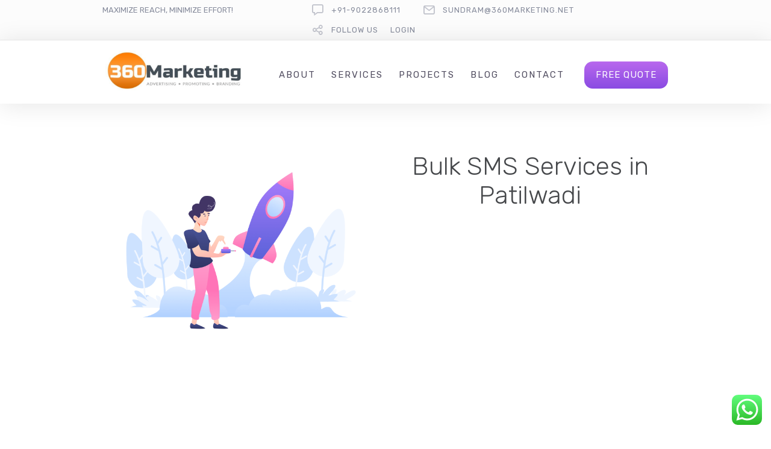

--- FILE ---
content_type: text/html; charset=UTF-8
request_url: https://www.360marketings.in/bulk-sms-services-in-patilwadi/
body_size: 41378
content:
<!DOCTYPE html>
<html lang="en-US" prefix="og: http://ogp.me/ns#">
<head>
	<meta charset="UTF-8" />
	<meta name="viewport" content="width=device-width, initial-scale=1">
	<link rel="profile" href="http://gmpg.org/xfn/11" />
	<link rel="pingback" href="https://www.360marketings.in/xmlrpc.php" />

	
	<meta name='robots' content='index, follow, max-image-preview:large, max-snippet:-1, max-video-preview:-1' />

<!-- Google Tag Manager for WordPress by gtm4wp.com -->
<script data-cfasync="false" data-pagespeed-no-defer>
	var gtm4wp_datalayer_name = "dataLayer";
	var dataLayer = dataLayer || [];
</script>
<!-- End Google Tag Manager for WordPress by gtm4wp.com --><meta property="og:locale" content="en_US" />
<meta property="og:type" content="article" />
<meta property="og:title" content="Bulk SMS Services in Patilwadi" />
<meta property="og:description" content="Maximize your communication strategy with Bulk SMS Services in Patilwadi. Reach your audience effectively. Contact us now!" />
<meta property="og:url" content="https://www.360marketings.in/bulk-sms-services-in-patilwadi/" />
<meta property="og:site_name" content="Elevate Outreach with 360&#039;s Bulk SMS, Email, WhatsApp" />

	<!-- This site is optimized with the Yoast SEO plugin v22.5 - https://yoast.com/wordpress/plugins/seo/ -->
	<title>Bulk SMS Services in Patilwadi</title>
	<meta name="description" content="Maximize your communication strategy with Bulk SMS Services in Patilwadi. Reach your audience effectively. Contact us now!" />
	<link rel="canonical" href="https://www.360marketings.in/bulk-sms-services-in-patilwadi/" />
	<meta property="og:locale" content="en_US" />
	<meta property="og:type" content="article" />
	<meta property="og:title" content="Bulk SMS Services in Patilwadi" />
	<meta property="og:description" content="Maximize your communication strategy with Bulk SMS Services in Patilwadi. Reach your audience effectively. Contact us now!" />
	<meta property="og:url" content="https://www.360marketings.in/bulk-sms-services-in-patilwadi/" />
	<meta property="og:site_name" content="Elevate Outreach with 360&#039;s Bulk SMS, Email, WhatsApp" />
	<meta property="article:modified_time" content="2024-03-01T10:39:57+00:00" />
	<meta name="twitter:card" content="summary_large_image" />
	<meta name="twitter:label1" content="Est. reading time" />
	<meta name="twitter:data1" content="2 minutes" />
	<script type="application/ld+json" class="yoast-schema-graph">{"@context":"https://schema.org","@graph":[{"@type":"WebPage","@id":"https://www.360marketings.in/bulk-sms-services-in-patilwadi/","url":"https://www.360marketings.in/bulk-sms-services-in-patilwadi/","name":"Bulk SMS Services in Patilwadi","isPartOf":{"@id":"https://www.360marketings.in/#website"},"datePublished":"2024-01-24T09:31:55+00:00","dateModified":"2024-03-01T10:39:57+00:00","description":"Maximize your communication strategy with Bulk SMS Services in Patilwadi. Reach your audience effectively. Contact us now!","breadcrumb":{"@id":"https://www.360marketings.in/bulk-sms-services-in-patilwadi/#breadcrumb"},"inLanguage":"en-US","potentialAction":[{"@type":"ReadAction","target":["https://www.360marketings.in/bulk-sms-services-in-patilwadi/"]}]},{"@type":"BreadcrumbList","@id":"https://www.360marketings.in/bulk-sms-services-in-patilwadi/#breadcrumb","itemListElement":[{"@type":"ListItem","position":1,"name":"Home","item":"https://www.360marketings.in/"},{"@type":"ListItem","position":2,"name":"Bulk SMS Services in Patilwadi"}]},{"@type":"WebSite","@id":"https://www.360marketings.in/#website","url":"https://www.360marketings.in/","name":"Elevate Outreach with 360's Bulk SMS, Email, WhatsApp","description":"Maximize Reach, Minimize Effort!","publisher":{"@id":"https://www.360marketings.in/#organization"},"potentialAction":[{"@type":"SearchAction","target":{"@type":"EntryPoint","urlTemplate":"https://www.360marketings.in/?s={search_term_string}"},"query-input":"required name=search_term_string"}],"inLanguage":"en-US"},{"@type":"Organization","@id":"https://www.360marketings.in/#organization","name":"Elevate Outreach with 360's Bulk SMS, Email, WhatsApp","url":"https://www.360marketings.in/","logo":{"@type":"ImageObject","inLanguage":"en-US","@id":"https://www.360marketings.in/#/schema/logo/image/","url":"https://www.360marketings.in/wp-content/uploads/cropped-Logo-1.jpg","contentUrl":"https://www.360marketings.in/wp-content/uploads/cropped-Logo-1.jpg","width":700,"height":236,"caption":"Elevate Outreach with 360's Bulk SMS, Email, WhatsApp"},"image":{"@id":"https://www.360marketings.in/#/schema/logo/image/"}}]}</script>
	<!-- / Yoast SEO plugin. -->


<link rel='dns-prefetch' href='//fonts.googleapis.com' />
<link rel="alternate" type="application/rss+xml" title="Elevate Outreach with 360&#039;s Bulk SMS, Email, WhatsApp &raquo; Feed" href="https://www.360marketings.in/feed/" />
<link rel="alternate" type="application/rss+xml" title="Elevate Outreach with 360&#039;s Bulk SMS, Email, WhatsApp &raquo; Comments Feed" href="https://www.360marketings.in/comments/feed/" />
<link rel="alternate" title="oEmbed (JSON)" type="application/json+oembed" href="https://www.360marketings.in/wp-json/oembed/1.0/embed?url=https%3A%2F%2Fwww.360marketings.in%2Fbulk-sms-services-in-patilwadi%2F" />
<link rel="alternate" title="oEmbed (XML)" type="text/xml+oembed" href="https://www.360marketings.in/wp-json/oembed/1.0/embed?url=https%3A%2F%2Fwww.360marketings.in%2Fbulk-sms-services-in-patilwadi%2F&#038;format=xml" />
<style id='wp-img-auto-sizes-contain-inline-css' type='text/css'>
img:is([sizes=auto i],[sizes^="auto," i]){contain-intrinsic-size:3000px 1500px}
/*# sourceURL=wp-img-auto-sizes-contain-inline-css */
</style>
<link rel='stylesheet' id='ht_ctc_main_css-css' href='https://www.360marketings.in/wp-content/plugins/click-to-chat-for-whatsapp/new/inc/assets/css/main.css?ver=4.11' type='text/css' media='all' />
<style id='wp-emoji-styles-inline-css' type='text/css'>

	img.wp-smiley, img.emoji {
		display: inline !important;
		border: none !important;
		box-shadow: none !important;
		height: 1em !important;
		width: 1em !important;
		margin: 0 0.07em !important;
		vertical-align: -0.1em !important;
		background: none !important;
		padding: 0 !important;
	}
/*# sourceURL=wp-emoji-styles-inline-css */
</style>
<style id='wp-block-library-inline-css' type='text/css'>
:root{--wp-block-synced-color:#7a00df;--wp-block-synced-color--rgb:122,0,223;--wp-bound-block-color:var(--wp-block-synced-color);--wp-editor-canvas-background:#ddd;--wp-admin-theme-color:#007cba;--wp-admin-theme-color--rgb:0,124,186;--wp-admin-theme-color-darker-10:#006ba1;--wp-admin-theme-color-darker-10--rgb:0,107,160.5;--wp-admin-theme-color-darker-20:#005a87;--wp-admin-theme-color-darker-20--rgb:0,90,135;--wp-admin-border-width-focus:2px}@media (min-resolution:192dpi){:root{--wp-admin-border-width-focus:1.5px}}.wp-element-button{cursor:pointer}:root .has-very-light-gray-background-color{background-color:#eee}:root .has-very-dark-gray-background-color{background-color:#313131}:root .has-very-light-gray-color{color:#eee}:root .has-very-dark-gray-color{color:#313131}:root .has-vivid-green-cyan-to-vivid-cyan-blue-gradient-background{background:linear-gradient(135deg,#00d084,#0693e3)}:root .has-purple-crush-gradient-background{background:linear-gradient(135deg,#34e2e4,#4721fb 50%,#ab1dfe)}:root .has-hazy-dawn-gradient-background{background:linear-gradient(135deg,#faaca8,#dad0ec)}:root .has-subdued-olive-gradient-background{background:linear-gradient(135deg,#fafae1,#67a671)}:root .has-atomic-cream-gradient-background{background:linear-gradient(135deg,#fdd79a,#004a59)}:root .has-nightshade-gradient-background{background:linear-gradient(135deg,#330968,#31cdcf)}:root .has-midnight-gradient-background{background:linear-gradient(135deg,#020381,#2874fc)}:root{--wp--preset--font-size--normal:16px;--wp--preset--font-size--huge:42px}.has-regular-font-size{font-size:1em}.has-larger-font-size{font-size:2.625em}.has-normal-font-size{font-size:var(--wp--preset--font-size--normal)}.has-huge-font-size{font-size:var(--wp--preset--font-size--huge)}.has-text-align-center{text-align:center}.has-text-align-left{text-align:left}.has-text-align-right{text-align:right}.has-fit-text{white-space:nowrap!important}#end-resizable-editor-section{display:none}.aligncenter{clear:both}.items-justified-left{justify-content:flex-start}.items-justified-center{justify-content:center}.items-justified-right{justify-content:flex-end}.items-justified-space-between{justify-content:space-between}.screen-reader-text{border:0;clip-path:inset(50%);height:1px;margin:-1px;overflow:hidden;padding:0;position:absolute;width:1px;word-wrap:normal!important}.screen-reader-text:focus{background-color:#ddd;clip-path:none;color:#444;display:block;font-size:1em;height:auto;left:5px;line-height:normal;padding:15px 23px 14px;text-decoration:none;top:5px;width:auto;z-index:100000}html :where(.has-border-color){border-style:solid}html :where([style*=border-top-color]){border-top-style:solid}html :where([style*=border-right-color]){border-right-style:solid}html :where([style*=border-bottom-color]){border-bottom-style:solid}html :where([style*=border-left-color]){border-left-style:solid}html :where([style*=border-width]){border-style:solid}html :where([style*=border-top-width]){border-top-style:solid}html :where([style*=border-right-width]){border-right-style:solid}html :where([style*=border-bottom-width]){border-bottom-style:solid}html :where([style*=border-left-width]){border-left-style:solid}html :where(img[class*=wp-image-]){height:auto;max-width:100%}:where(figure){margin:0 0 1em}html :where(.is-position-sticky){--wp-admin--admin-bar--position-offset:var(--wp-admin--admin-bar--height,0px)}@media screen and (max-width:600px){html :where(.is-position-sticky){--wp-admin--admin-bar--position-offset:0px}}

/*# sourceURL=wp-block-library-inline-css */
</style><style id='global-styles-inline-css' type='text/css'>
:root{--wp--preset--aspect-ratio--square: 1;--wp--preset--aspect-ratio--4-3: 4/3;--wp--preset--aspect-ratio--3-4: 3/4;--wp--preset--aspect-ratio--3-2: 3/2;--wp--preset--aspect-ratio--2-3: 2/3;--wp--preset--aspect-ratio--16-9: 16/9;--wp--preset--aspect-ratio--9-16: 9/16;--wp--preset--color--black: #000000;--wp--preset--color--cyan-bluish-gray: #abb8c3;--wp--preset--color--white: #FFF;--wp--preset--color--pale-pink: #f78da7;--wp--preset--color--vivid-red: #cf2e2e;--wp--preset--color--luminous-vivid-orange: #ff6900;--wp--preset--color--luminous-vivid-amber: #fcb900;--wp--preset--color--light-green-cyan: #7bdcb5;--wp--preset--color--vivid-green-cyan: #00d084;--wp--preset--color--pale-cyan-blue: #8ed1fc;--wp--preset--color--vivid-cyan-blue: #0693e3;--wp--preset--color--vivid-purple: #9b51e0;--wp--preset--color--primary: rgb(243, 118, 72);--wp--preset--color--secondary: #A2C438;--wp--preset--color--blue: #1E5181;--wp--preset--color--dark-gray: #282D30;--wp--preset--color--light-gray: #9BA0A2;--wp--preset--gradient--vivid-cyan-blue-to-vivid-purple: linear-gradient(135deg,rgb(6,147,227) 0%,rgb(155,81,224) 100%);--wp--preset--gradient--light-green-cyan-to-vivid-green-cyan: linear-gradient(135deg,rgb(122,220,180) 0%,rgb(0,208,130) 100%);--wp--preset--gradient--luminous-vivid-amber-to-luminous-vivid-orange: linear-gradient(135deg,rgb(252,185,0) 0%,rgb(255,105,0) 100%);--wp--preset--gradient--luminous-vivid-orange-to-vivid-red: linear-gradient(135deg,rgb(255,105,0) 0%,rgb(207,46,46) 100%);--wp--preset--gradient--very-light-gray-to-cyan-bluish-gray: linear-gradient(135deg,rgb(238,238,238) 0%,rgb(169,184,195) 100%);--wp--preset--gradient--cool-to-warm-spectrum: linear-gradient(135deg,rgb(74,234,220) 0%,rgb(151,120,209) 20%,rgb(207,42,186) 40%,rgb(238,44,130) 60%,rgb(251,105,98) 80%,rgb(254,248,76) 100%);--wp--preset--gradient--blush-light-purple: linear-gradient(135deg,rgb(255,206,236) 0%,rgb(152,150,240) 100%);--wp--preset--gradient--blush-bordeaux: linear-gradient(135deg,rgb(254,205,165) 0%,rgb(254,45,45) 50%,rgb(107,0,62) 100%);--wp--preset--gradient--luminous-dusk: linear-gradient(135deg,rgb(255,203,112) 0%,rgb(199,81,192) 50%,rgb(65,88,208) 100%);--wp--preset--gradient--pale-ocean: linear-gradient(135deg,rgb(255,245,203) 0%,rgb(182,227,212) 50%,rgb(51,167,181) 100%);--wp--preset--gradient--electric-grass: linear-gradient(135deg,rgb(202,248,128) 0%,rgb(113,206,126) 100%);--wp--preset--gradient--midnight: linear-gradient(135deg,rgb(2,3,129) 0%,rgb(40,116,252) 100%);--wp--preset--font-size--small: 19.5px;--wp--preset--font-size--medium: 20px;--wp--preset--font-size--large: 36.5px;--wp--preset--font-size--x-large: 42px;--wp--preset--font-size--normal: 22px;--wp--preset--font-size--huge: 49.5px;--wp--preset--spacing--20: 0.44rem;--wp--preset--spacing--30: 0.67rem;--wp--preset--spacing--40: 1rem;--wp--preset--spacing--50: 1.5rem;--wp--preset--spacing--60: 2.25rem;--wp--preset--spacing--70: 3.38rem;--wp--preset--spacing--80: 5.06rem;--wp--preset--shadow--natural: 6px 6px 9px rgba(0, 0, 0, 0.2);--wp--preset--shadow--deep: 12px 12px 50px rgba(0, 0, 0, 0.4);--wp--preset--shadow--sharp: 6px 6px 0px rgba(0, 0, 0, 0.2);--wp--preset--shadow--outlined: 6px 6px 0px -3px rgb(255, 255, 255), 6px 6px rgb(0, 0, 0);--wp--preset--shadow--crisp: 6px 6px 0px rgb(0, 0, 0);}:where(.is-layout-flex){gap: 0.5em;}:where(.is-layout-grid){gap: 0.5em;}body .is-layout-flex{display: flex;}.is-layout-flex{flex-wrap: wrap;align-items: center;}.is-layout-flex > :is(*, div){margin: 0;}body .is-layout-grid{display: grid;}.is-layout-grid > :is(*, div){margin: 0;}:where(.wp-block-columns.is-layout-flex){gap: 2em;}:where(.wp-block-columns.is-layout-grid){gap: 2em;}:where(.wp-block-post-template.is-layout-flex){gap: 1.25em;}:where(.wp-block-post-template.is-layout-grid){gap: 1.25em;}.has-black-color{color: var(--wp--preset--color--black) !important;}.has-cyan-bluish-gray-color{color: var(--wp--preset--color--cyan-bluish-gray) !important;}.has-white-color{color: var(--wp--preset--color--white) !important;}.has-pale-pink-color{color: var(--wp--preset--color--pale-pink) !important;}.has-vivid-red-color{color: var(--wp--preset--color--vivid-red) !important;}.has-luminous-vivid-orange-color{color: var(--wp--preset--color--luminous-vivid-orange) !important;}.has-luminous-vivid-amber-color{color: var(--wp--preset--color--luminous-vivid-amber) !important;}.has-light-green-cyan-color{color: var(--wp--preset--color--light-green-cyan) !important;}.has-vivid-green-cyan-color{color: var(--wp--preset--color--vivid-green-cyan) !important;}.has-pale-cyan-blue-color{color: var(--wp--preset--color--pale-cyan-blue) !important;}.has-vivid-cyan-blue-color{color: var(--wp--preset--color--vivid-cyan-blue) !important;}.has-vivid-purple-color{color: var(--wp--preset--color--vivid-purple) !important;}.has-black-background-color{background-color: var(--wp--preset--color--black) !important;}.has-cyan-bluish-gray-background-color{background-color: var(--wp--preset--color--cyan-bluish-gray) !important;}.has-white-background-color{background-color: var(--wp--preset--color--white) !important;}.has-pale-pink-background-color{background-color: var(--wp--preset--color--pale-pink) !important;}.has-vivid-red-background-color{background-color: var(--wp--preset--color--vivid-red) !important;}.has-luminous-vivid-orange-background-color{background-color: var(--wp--preset--color--luminous-vivid-orange) !important;}.has-luminous-vivid-amber-background-color{background-color: var(--wp--preset--color--luminous-vivid-amber) !important;}.has-light-green-cyan-background-color{background-color: var(--wp--preset--color--light-green-cyan) !important;}.has-vivid-green-cyan-background-color{background-color: var(--wp--preset--color--vivid-green-cyan) !important;}.has-pale-cyan-blue-background-color{background-color: var(--wp--preset--color--pale-cyan-blue) !important;}.has-vivid-cyan-blue-background-color{background-color: var(--wp--preset--color--vivid-cyan-blue) !important;}.has-vivid-purple-background-color{background-color: var(--wp--preset--color--vivid-purple) !important;}.has-black-border-color{border-color: var(--wp--preset--color--black) !important;}.has-cyan-bluish-gray-border-color{border-color: var(--wp--preset--color--cyan-bluish-gray) !important;}.has-white-border-color{border-color: var(--wp--preset--color--white) !important;}.has-pale-pink-border-color{border-color: var(--wp--preset--color--pale-pink) !important;}.has-vivid-red-border-color{border-color: var(--wp--preset--color--vivid-red) !important;}.has-luminous-vivid-orange-border-color{border-color: var(--wp--preset--color--luminous-vivid-orange) !important;}.has-luminous-vivid-amber-border-color{border-color: var(--wp--preset--color--luminous-vivid-amber) !important;}.has-light-green-cyan-border-color{border-color: var(--wp--preset--color--light-green-cyan) !important;}.has-vivid-green-cyan-border-color{border-color: var(--wp--preset--color--vivid-green-cyan) !important;}.has-pale-cyan-blue-border-color{border-color: var(--wp--preset--color--pale-cyan-blue) !important;}.has-vivid-cyan-blue-border-color{border-color: var(--wp--preset--color--vivid-cyan-blue) !important;}.has-vivid-purple-border-color{border-color: var(--wp--preset--color--vivid-purple) !important;}.has-vivid-cyan-blue-to-vivid-purple-gradient-background{background: var(--wp--preset--gradient--vivid-cyan-blue-to-vivid-purple) !important;}.has-light-green-cyan-to-vivid-green-cyan-gradient-background{background: var(--wp--preset--gradient--light-green-cyan-to-vivid-green-cyan) !important;}.has-luminous-vivid-amber-to-luminous-vivid-orange-gradient-background{background: var(--wp--preset--gradient--luminous-vivid-amber-to-luminous-vivid-orange) !important;}.has-luminous-vivid-orange-to-vivid-red-gradient-background{background: var(--wp--preset--gradient--luminous-vivid-orange-to-vivid-red) !important;}.has-very-light-gray-to-cyan-bluish-gray-gradient-background{background: var(--wp--preset--gradient--very-light-gray-to-cyan-bluish-gray) !important;}.has-cool-to-warm-spectrum-gradient-background{background: var(--wp--preset--gradient--cool-to-warm-spectrum) !important;}.has-blush-light-purple-gradient-background{background: var(--wp--preset--gradient--blush-light-purple) !important;}.has-blush-bordeaux-gradient-background{background: var(--wp--preset--gradient--blush-bordeaux) !important;}.has-luminous-dusk-gradient-background{background: var(--wp--preset--gradient--luminous-dusk) !important;}.has-pale-ocean-gradient-background{background: var(--wp--preset--gradient--pale-ocean) !important;}.has-electric-grass-gradient-background{background: var(--wp--preset--gradient--electric-grass) !important;}.has-midnight-gradient-background{background: var(--wp--preset--gradient--midnight) !important;}.has-small-font-size{font-size: var(--wp--preset--font-size--small) !important;}.has-medium-font-size{font-size: var(--wp--preset--font-size--medium) !important;}.has-large-font-size{font-size: var(--wp--preset--font-size--large) !important;}.has-x-large-font-size{font-size: var(--wp--preset--font-size--x-large) !important;}
/*# sourceURL=global-styles-inline-css */
</style>

<style id='classic-theme-styles-inline-css' type='text/css'>
/*! This file is auto-generated */
.wp-block-button__link{color:#fff;background-color:#32373c;border-radius:9999px;box-shadow:none;text-decoration:none;padding:calc(.667em + 2px) calc(1.333em + 2px);font-size:1.125em}.wp-block-file__button{background:#32373c;color:#fff;text-decoration:none}
/*# sourceURL=/wp-includes/css/classic-themes.min.css */
</style>
<link rel='stylesheet' id='editorskit-frontend-css' href='https://www.360marketings.in/wp-content/plugins/block-options/build/style.build.css?ver=new' type='text/css' media='all' />
<link rel='stylesheet' id='lbmn-gutenberg-css' href='https://www.360marketings.in/wp-content/themes/seowp/gutenberg.css?ver=1703753787' type='text/css' media='all' />
<link rel='stylesheet' id='dslc-fontawesome-css' href='https://www.360marketings.in/wp-content/plugins/live-composer-page-builder/css/font-awesome.css?ver=1.5.41' type='text/css' media='all' />
<link rel='stylesheet' id='dslc-ext-css' href='https://www.360marketings.in/wp-content/themes/seowp/iconfont/style.css?ver=2.4.2' type='text/css' media='all' />
<link rel='stylesheet' id='dslc-social-css' href='https://www.360marketings.in/wp-content/themes/seowp/iconfont/social-share-icons.css?ver=2.4.2' type='text/css' media='all' />
<link rel='stylesheet' id='dslc-plugins-css-css' href='https://www.360marketings.in/wp-content/plugins/live-composer-page-builder/css/dist/frontend.plugins.min.css?ver=1.5.41' type='text/css' media='all' />
<link rel='stylesheet' id='dslc-frontend-css-css' href='https://www.360marketings.in/wp-content/plugins/live-composer-page-builder/css/dist/frontend.min.css?ver=1.5.41' type='text/css' media='all' />
<link rel='stylesheet' id='lcmenupro-css-css' href='https://www.360marketings.in/wp-content/plugins/lc-extensions/extensions/menu/css/main.css?ver=6.9' type='text/css' media='all' />
<link rel='stylesheet' id='lc-opensstreetmap-css' href='https://www.360marketings.in/wp-content/plugins/lc-extensions/extensions/openstreetmap/css/leaflet.css?ver=6.9' type='text/css' media='all' />
<link rel='stylesheet' id='subscribe-forms-css-css' href='https://www.360marketings.in/wp-content/plugins/easy-social-share-buttons3/assets/modules/subscribe-forms.min.css?ver=9.2' type='text/css' media='all' />
<link rel='stylesheet' id='easy-social-share-buttons-css' href='https://www.360marketings.in/wp-content/plugins/easy-social-share-buttons3/assets/css/easy-social-share-buttons.min.css?ver=9.2' type='text/css' media='all' />
<link rel='stylesheet' id='ms-main-css' href='https://www.360marketings.in/wp-content/plugins/masterslider/public/assets/css/masterslider.main.css?ver=30.6.5' type='text/css' media='all' />
<link rel='stylesheet' id='ms-custom-css' href='https://www.360marketings.in/wp-content/uploads/masterslider/custom.css?ver=9.1' type='text/css' media='all' />
<link rel='stylesheet' id='lbmn-style-css' href='https://www.360marketings.in/wp-content/themes/seowp/style.css?ver=1703753787' type='text/css' media='all' />
<style id='lbmn-style-inline-css' type='text/css'>

			.pseudo-preloader .global-container { z-index: 100; position: relative; }
			.pseudo-preloader .global-wrapper:before {
				position: absolute; content: ""; left: 0; top: 0; width: 100%; height: 100%;
				position: fixed; height: 100vh;
				-webkit-transition: all 0.3s;
				-webkit-transition-delay: 0.2s;
				-moz-transition: all 0.3s 0.2s;
				-o-transition: all 0.3s 0.2s;
				transition: all 0.3s 0.2s;
				z-index: 999999; background: #fff; }

			.pseudo-preloader .global-wrapper:after {
				width: 80px;
				height: 80px;
				content: "";		background: transparent url("https://www.360marketings.in/wp-content/themes/seowp/images/preloader.gif") no-repeat;		background-size: 80px 80px;
				position: fixed; display: block; left: 50%; top: 50vh; margin-left: -40px; z-index: 1000000;

				-webkit-transition: all 0.4s;
				-webkit-transition-delay: 0.4s;

				-moz-transition: all 0.4s 0.4s;
				-o-transition: all 0.4s 0.4s;
				transition: all 0.4s 0.4s;
			}

			html.content-loaded .global-wrapper:before,
			html.content-loaded .global-wrapper:after {
				opacity: 0; z-index: -1; color: rgba(0, 0, 0, 0);
				-webkit-transition: all 0.2s;
				-moz-transition: all 0.2s;
				-o-transition: all 0.2s;
				transition: all 0.2s; }
		
body, .global-wrapper {background-color:rgb(255, 255, 255);}body.boxed-page-layout {background-color:rgb(102, 130, 144);}body.boxed-page-layout:before {opacity:;}.notification-panel {background-color:RGB(24, 101, 160);}.notification-panel, .notification-panel * { color:RGB(189, 227, 252);}.notification-panel:before {min-height:50px;}.notification-panel:hover {background-color:RGB(15, 119, 200);}.notification-panel:hover, .notification-panel:hover * {color:RGB(255, 255, 255);}a {color:rgb(243, 118, 72);}a:hover {color:rgb(243, 118, 72);}div.editor-styles-wrapper .wp-block-button:not(.is-style-outline) .wp-block-button__link:not(.has-background),.entry-content .wp-block-button:not(.is-style-outline) .wp-block-button__link:not(.has-background) {background-color:rgb(243, 118, 72);}.has-primary-background-color {background-color:rgb(243, 118, 72);}.wp-block-button.is-style-outline .wp-block-button__link:not(.has-text-color) {color:rgb(243, 118, 72);}body, body .dslc-module-front {font-family:'Rubik', Helvetica,Arial,'DejaVu Sans','Liberation Sans',Freesans,sans-serif;line-height:27px;font-weight:300;color:rgb(65, 72, 77);}.site {font-size:17px;}p {margin-bottom:20px;}h1 {font-family:'Rubik', Helvetica,Arial,'DejaVu Sans','Liberation Sans',Freesans,sans-serif;font-size:42px;line-height:48px;font-weight:200;margin-bottom:25px;color:rgb(70, 72, 75);}h2 {font-family:'Rubik', Helvetica,Arial,'DejaVu Sans','Liberation Sans',Freesans,sans-serif;font-size:31px;line-height:38px;font-weight:300;margin-bottom:20px;color:rgb(70, 72, 75);}h3 {font-family:'Rubik', Helvetica,Arial,'DejaVu Sans','Liberation Sans',Freesans,sans-serif;font-size:24px;line-height:33px;font-weight:300;margin-bottom:20px;color:rgb(147, 150, 225);}h4 {font-family:'Rubik', Helvetica,Arial,'DejaVu Sans','Liberation Sans',Freesans,sans-serif;font-size:21px;line-height:29px;font-weight:300;margin-bottom:18px;color:rgb(110, 91, 171);}h5 {font-family:'Rubik', Helvetica,Arial,'DejaVu Sans','Liberation Sans',Freesans,sans-serif;font-size:17px;line-height:27px;font-weight:500;margin-bottom:25px;color:rgb(16, 16, 17);}h6 {font-family:'Rubik', Helvetica,Arial,'DejaVu Sans','Liberation Sans',Freesans,sans-serif;font-size:17px;line-height:27px;font-weight:400;margin-bottom:25px;color:rgb(70, 72, 75);}.calltoaction-area {background-color:rgb(54, 61, 65);height:160px;line-height:160px;}.calltoaction-area, .calltoaction-area * {color:RGB(255, 255, 255);}.calltoaction-area:hover {background-color:rgb(86, 174, 227);}.calltoaction-area:hover, .calltoaction-area:hover * { color:RGB(255, 255, 255); }.calltoaction-area__content {font-family:'Rubik', Helvetica,Arial,'DejaVu Sans','Liberation Sans',Freesans,sans-serif;font-weight:300;font-size:35px;}input[type="text"], input[type="password"], input[type="date"], input[type="datetime"], input[type="datetime-local"], input[type="month"], input[type="week"], input[type="email"], input[type="number"], input[type="search"], input[type="tel"], input[type="time"], input[type="url"], textarea {background:rgb(255, 255, 255);}
/*# sourceURL=lbmn-style-inline-css */
</style>
<link rel='stylesheet' id='lbmn-megamainmenu-alternative-style-css' href='https://www.360marketings.in/wp-content/themes/seowp/design/nopluginscss/nomegamenuactive.css?ver=1703753787' type='text/css' media='all' />
<link rel='stylesheet' id='lbmn-google-fonts-css' href='//fonts.googleapis.com/css?family=Rubik%3A300%2Cregular%2C500%2C700%2C900&#038;ver=2.4.2#038;subset=latin' type='text/css' media='all' />
<script type="text/javascript" src="https://www.360marketings.in/wp-includes/js/jquery/jquery.min.js?ver=3.7.1" id="jquery-core-js"></script>
<script type="text/javascript" src="https://www.360marketings.in/wp-includes/js/jquery/jquery-migrate.min.js?ver=3.4.1" id="jquery-migrate-js"></script>
<script type="text/javascript" src="https://www.360marketings.in/wp-content/plugins/live-composer-page-builder/js/dist/client_plugins.min.js?ver=1.5.41" id="dslc-plugins-js-js"></script>
<script type="text/javascript" src="https://www.360marketings.in/wp-content/plugins/lc-extensions/extensions/openstreetmap/js/leaflet.js?ver=6.9" id="lc-opensstreetmap-js-js"></script>
<link rel="https://api.w.org/" href="https://www.360marketings.in/wp-json/" /><link rel="alternate" title="JSON" type="application/json" href="https://www.360marketings.in/wp-json/wp/v2/pages/61918" /><link rel="EditURI" type="application/rsd+xml" title="RSD" href="https://www.360marketings.in/xmlrpc.php?rsd" />
<meta name="generator" content="WordPress 6.9" />
<link rel='shortlink' href='https://www.360marketings.in/?p=61918' />
<script>var ms_grabbing_curosr='https://www.360marketings.in/wp-content/plugins/masterslider/public/assets/css/common/grabbing.cur',ms_grab_curosr='https://www.360marketings.in/wp-content/plugins/masterslider/public/assets/css/common/grab.cur';</script>
<meta name="generator" content="MasterSlider 30.6.5 - Responsive Touch Image Slider" />

<!-- Google Tag Manager for WordPress by gtm4wp.com -->
<!-- GTM Container placement set to automatic -->
<script data-cfasync="false" data-pagespeed-no-defer>
	var dataLayer_content = {"pagePostType":"page","pagePostType2":"single-page","pagePostAuthor":"Harshil Shetty"};
	dataLayer.push( dataLayer_content );
</script>
<script data-cfasync="false">
(function(w,d,s,l,i){w[l]=w[l]||[];w[l].push({'gtm.start':
new Date().getTime(),event:'gtm.js'});var f=d.getElementsByTagName(s)[0],
j=d.createElement(s),dl=l!='dataLayer'?'&l='+l:'';j.async=true;j.src=
'//www.googletagmanager.com/gtm.js?id='+i+dl;f.parentNode.insertBefore(j,f);
})(window,document,'script','dataLayer','GTM-W3X4WSCS');
</script>
<!-- End Google Tag Manager for WordPress by gtm4wp.com --><script>var ms_grabbing_curosr='https://www.360marketings.in/wp-content/plugins/masterslider/public/assets/css/common/grabbing.cur',ms_grab_curosr='https://www.360marketings.in/wp-content/plugins/masterslider/public/assets/css/common/grab.cur';</script>
<meta name="generator" content="MasterSlider 30.6.5 - Responsive Touch Image Slider" />
      <meta name="onesignal" content="wordpress-plugin"/>
            <script>

      window.OneSignal = window.OneSignal || [];

      OneSignal.push( function() {
        OneSignal.SERVICE_WORKER_UPDATER_PATH = 'OneSignalSDKUpdaterWorker.js';
                      OneSignal.SERVICE_WORKER_PATH = 'OneSignalSDKWorker.js';
                      OneSignal.SERVICE_WORKER_PARAM = { scope: '/wp-content/plugins/onesignal-free-web-push-notifications/sdk_files/push/onesignal/' };
        OneSignal.setDefaultNotificationUrl("https://www.360marketings.in");
        var oneSignal_options = {};
        window._oneSignalInitOptions = oneSignal_options;

        oneSignal_options['wordpress'] = true;
oneSignal_options['appId'] = '8b78ccb4-976c-4620-9963-cbb05f7f245a';
oneSignal_options['allowLocalhostAsSecureOrigin'] = true;
oneSignal_options['welcomeNotification'] = { };
oneSignal_options['welcomeNotification']['title'] = "";
oneSignal_options['welcomeNotification']['message'] = "";
oneSignal_options['path'] = "https://www.360marketings.in/wp-content/plugins/onesignal-free-web-push-notifications/sdk_files/";
oneSignal_options['safari_web_id'] = "web.onesignal.auto.2b3f64b2-7083-4ec5-9c09-3f8119751fed";
oneSignal_options['persistNotification'] = false;
oneSignal_options['promptOptions'] = { };
                OneSignal.init(window._oneSignalInitOptions);
                OneSignal.showSlidedownPrompt();      });

      function documentInitOneSignal() {
        var oneSignal_elements = document.getElementsByClassName("OneSignal-prompt");

        var oneSignalLinkClickHandler = function(event) { OneSignal.push(['registerForPushNotifications']); event.preventDefault(); };        for(var i = 0; i < oneSignal_elements.length; i++)
          oneSignal_elements[i].addEventListener('click', oneSignalLinkClickHandler, false);
      }

      if (document.readyState === 'complete') {
           documentInitOneSignal();
      }
      else {
           window.addEventListener("load", function(event){
               documentInitOneSignal();
          });
      }
    </script>
<style type="text/css">.blue-message {
background: none repeat scroll 0 0 #3399ff;
    color: #ffffff;
    text-shadow: none;
    font-size: 16px;
    line-height: 24px;
    padding: 10px;
} 
.green-message {
background: none repeat scroll 0 0 #8cc14c;
    color: #ffffff;
    text-shadow: none;
    font-size: 16px;
    line-height: 24px;
    padding: 10px;
} 
.orange-message {
background: none repeat scroll 0 0 #faa732;
    color: #ffffff;
    text-shadow: none;
    font-size: 16px;
    line-height: 24px;
    padding: 10px;
} 
.red-message {
background: none repeat scroll 0 0 #da4d31;
    color: #ffffff;
    text-shadow: none;
    font-size: 16px;
    line-height: 24px;
    padding: 10px;
} 
.grey-message {
background: none repeat scroll 0 0 #53555c;
    color: #ffffff;
    text-shadow: none;
    font-size: 16px;
    line-height: 24px;
    padding: 10px;
} 
.left-block {
background: none repeat scroll 0 0px, radial-gradient(ellipse at center center, #ffffff 0%, #f2f2f2 100%) repeat scroll 0 0 rgba(0, 0, 0, 0);
    color: #8b8e97;
    padding: 10px;
    margin: 10px;
    float: left;
} 
.right-block {
background: none repeat scroll 0 0px, radial-gradient(ellipse at center center, #ffffff 0%, #f2f2f2 100%) repeat scroll 0 0 rgba(0, 0, 0, 0);
    color: #8b8e97;
    padding: 10px;
    margin: 10px;
    float: right;
} 
.blockquotes {
background: none;
    border-left: 5px solid #f1f1f1;
    color: #8B8E97;
    font-size: 16px;
    font-style: italic;
    line-height: 22px;
    padding-left: 15px;
    padding: 10px;
    width: 60%;
    float: left;
} 
</style>	<style type="text/css">
		/*<!-- rtoc -->*/
		.rtoc-mokuji-content {
			background-color: #ffffff;
		}

		.rtoc-mokuji-content.frame1 {
			border: 1px solid #555555;
		}

		.rtoc-mokuji-content #rtoc-mokuji-title {
			color: #333333;
		}

		.rtoc-mokuji-content .rtoc-mokuji li>a {
			color: #333333;
		}

		.rtoc-mokuji-content .mokuji_ul.level-1>.rtoc-item::before {
			background-color: #333333 !important;
		}

		.rtoc-mokuji-content .mokuji_ul.level-2>.rtoc-item::before {
			background-color: #bfbfbf !important;
		}

		.rtoc-mokuji-content.frame2::before,
		.rtoc-mokuji-content.frame3,
		.rtoc-mokuji-content.frame4,
		.rtoc-mokuji-content.frame5 {
			border-color: #555555 !important;
		}

		.rtoc-mokuji-content.frame5::before,
		.rtoc-mokuji-content.frame5::after {
			background-color: #555555;
		}

		.widget_block #rtoc-mokuji-widget-wrapper .rtoc-mokuji.level-1 .rtoc-item.rtoc-current:after,
		.widget #rtoc-mokuji-widget-wrapper .rtoc-mokuji.level-1 .rtoc-item.rtoc-current:after,
		#scrollad #rtoc-mokuji-widget-wrapper .rtoc-mokuji.level-1 .rtoc-item.rtoc-current:after,
		#sideBarTracking #rtoc-mokuji-widget-wrapper .rtoc-mokuji.level-1 .rtoc-item.rtoc-current:after {
			background-color: #333333 !important;
		}

		.cls-1,
		.cls-2 {
			stroke: #555555;
		}

		.rtoc-mokuji-content .decimal_ol.level-2>.rtoc-item::before,
		.rtoc-mokuji-content .mokuji_ol.level-2>.rtoc-item::before,
		.rtoc-mokuji-content .decimal_ol.level-2>.rtoc-item::after,
		.rtoc-mokuji-content .decimal_ol.level-2>.rtoc-item::after {
			color: #bfbfbf;
			background-color: #bfbfbf;
		}

		.rtoc-mokuji-content .rtoc-mokuji.level-1>.rtoc-item::before {
			color: #333333;
		}

		.rtoc-mokuji-content .decimal_ol>.rtoc-item::after {
			background-color: #333333;
		}

		.rtoc-mokuji-content .decimal_ol>.rtoc-item::before {
			color: #333333;
		}

		/*rtoc_return*/
		#rtoc_return a::before {
			background-image: url(https://www.360marketings.in/wp-content/plugins/rich-table-of-content/include/../img/rtoc_return.png);
		}

		#rtoc_return a {
			background-color: #333333 !important;
		}

		/* アクセントポイント */
		.rtoc-mokuji-content .level-1>.rtoc-item #rtocAC.accent-point::after {
			background-color: #333333;
		}

		.rtoc-mokuji-content .level-2>.rtoc-item #rtocAC.accent-point::after {
			background-color: #bfbfbf;
		}

		/* rtoc_addon */
			</style>
	<link rel="icon" href="https://www.360marketings.in/wp-content/uploads/cropped-360-Marketing-32x32.jpg" sizes="32x32" />
<link rel="icon" href="https://www.360marketings.in/wp-content/uploads/cropped-360-Marketing-192x192.jpg" sizes="192x192" />
<link rel="apple-touch-icon" href="https://www.360marketings.in/wp-content/uploads/cropped-360-Marketing-180x180.jpg" />
<meta name="msapplication-TileImage" content="https://www.360marketings.in/wp-content/uploads/cropped-360-Marketing-270x270.jpg" />
	<script type="text/javascript">
		function lbmn_passedFiveSeconds() {
			var el_html = document.getElementsByTagName( 'html' );
			if ( (typeof el_html.className !== 'undefined') && (el_html.className.indexOf( 'content-loaded' ) === -1) ) {
				el_html.className += ' content-loaded';
			}
		}
		setTimeout( lbmn_passedFiveSeconds, 5000 );
	</script>
	<link rel='stylesheet' id='dashicons-css' href='https://www.360marketings.in/wp-includes/css/dashicons.min.css?ver=6.9' type='text/css' media='all' />
<link rel='stylesheet' id='nf-display-css' href='https://www.360marketings.in/wp-content/plugins/ninja-forms/assets/css/display-opinions-light.css?ver=6.9' type='text/css' media='all' />
<link rel='stylesheet' id='nf-font-awesome-css' href='https://www.360marketings.in/wp-content/plugins/ninja-forms/assets/css/font-awesome.min.css?ver=6.9' type='text/css' media='all' />
<link rel='stylesheet' id='rtoc_style-css' href='https://www.360marketings.in/wp-content/plugins/rich-table-of-content/css/rtoc_style.css?ver=6.9' type='text/css' media='all' />
</head>

<body class="wp-singular page-template-default page page-id-61918 wp-custom-logo wp-embed-responsive wp-theme-seowp dslc-page dslc-page-has-content dslc-enabled dslc-page-has-hf _masterslider _msp_version_30.6.5 pseudo-preloader essb-9.2">

<!-- GTM Container placement set to automatic -->
<!-- Google Tag Manager (noscript) -->
				<noscript><iframe src="https://www.googletagmanager.com/ns.html?id=GTM-W3X4WSCS" height="0" width="0" style="display:none;visibility:hidden" aria-hidden="true"></iframe></noscript>
<!-- End Google Tag Manager (noscript) --><div class="off-canvas-wrap">
	<div class="site global-container inner-wrap" id="global-container">
		<div class="global-wrapper">
			<div id="dslc-content" class="dslc-content dslc-clearfix"><div id="dslc-header" class="dslc-header-pos-relative " data-hf >
		<div  class="dslc-modules-section area-mobile-margin-bottom-none " style="padding-bottom:0px;padding-top:0px;padding-left:1%;padding-right:1%;background-color:#fcfcfc;" data-section-id="brsnt6vuj0g">
				
				
				<div class="dslc-modules-section-wrapper dslc-clearfix"><div class="dslc-modules-area dslc-col dslc-12-col dslc-last-col dslc-valign- " data-size="12" data-valign="">
		<div id="dslc-module-bvfnqs8a8ig" class="dslc-module-front dslc-module-DSLC_Info_Box dslc-in-viewport-check dslc-in-viewport-anim-none  dslc-col dslc-4-col dslc-hide-on-tablet  dslc-module-handle-like-regular " data-module-id="bvfnqs8a8ig" data-module="DSLC_Info_Box" data-dslc-module-size="4" data-dslc-anim="none" data-dslc-anim-delay="" data-dslc-anim-duration="650"  data-dslc-anim-easing="ease" data-dslc-preset="none" >

			
			
		
			<div class="dslc-info-box dslc-info-box-icon-pos-aside dslc-info-box-image-pos-above">

				<div class="dslc-info-box-wrapper">

					
					<div class="dslc-info-box-main-wrap dslc-clearfix">

						
						
						<div class="dslc-info-box-main">

							
															<div class="dslc-info-box-content">
																			MAXIMIZE REACH, MINIMIZE EFFORT!																	</div><!-- .dslc-info-box-content -->
							
							
						</div><!-- .dslc-info-box-main -->

					</div><!-- .dslc-info-box-main-wrap -->

				</div><!-- .dslc-info-box-wrapper -->

			</div><!-- .dslc-info-box -->

		
				</div><!-- .dslc-module -->
		
		<div id="dslc-module-9jckcqtcp18" class="dslc-module-front dslc-module-DSLC_Menu_Pro dslc-in-viewport-check dslc-in-viewport-anim-none  dslc-col dslc-8-col dslc-last-col dslc-hide-on-phone  dslc-module-handle-like-regular tablet-width-full mobile-margin-bottom-none" data-module-id="9jckcqtcp18" data-module="DSLC_Menu_Pro" data-dslc-module-size="8" data-dslc-anim="none" data-dslc-anim-delay="0" data-dslc-anim-duration="650"  data-dslc-anim-easing="default" data-dslc-preset="qippar5b8ko" >

			
			
					<!-- <div class="lcmenu-pro"> -->
				<div class="lcmenupro-navigation lcmenupro-sub-position-right">
					<div class="lcmenupro-inner">
					<!-- $full_menu_classes -->
						<div class="menu-top-bar-menu-container"><ul id="menu-top-bar-menu" class="menu dslc-hide-on-phone "><li id="menu-item-14" class="dslc-icon-ext-speech-bubble menu-item menu-item-type-custom menu-item-object-custom menu-item-14"><a href="#">+91-9022868111</a></li>
<li id="menu-item-15" class="hide-for-extra-small dslc-icon-ext-mail2 menu-item menu-item-type-custom menu-item-object-custom menu-item-15"><a href="mailto:sundram@360marketing.net">sundram@360marketing.net</a></li>
<li id="menu-item-17" class="hide-on-phone dslc-icon-ext-share2 menu-item menu-item-type-custom menu-item-object-custom menu-item-has-children menu-item-17"><a href="#">follow us</a>
<ul class="sub-menu">
	<li id="menu-item-16" class="dslc-icon-ext-twitter2 menu-item menu-item-type-custom menu-item-object-custom menu-item-16"><a target="_blank" href="https://twitter.com/360Marketings">Twitter</a></li>
	<li id="menu-item-19" class="dslc-icon-ext-instagram menu-item menu-item-type-custom menu-item-object-custom menu-item-19"><a target="_blank" href="https://www.instagram.com/360marketingservice/">Instagram</a></li>
	<li id="menu-item-12" class="dslc-icon-ext-facebook2 menu-item menu-item-type-custom menu-item-object-custom menu-item-12"><a target="_blank" href="https://www.facebook.com/360marketingservicepvtltd">Facebook</a></li>
	<li id="menu-item-13" class="dslc-icon-ext-linkedin2 menu-item menu-item-type-custom menu-item-object-custom menu-item-13"><a target="_blank" href="https://www.linkedin.com/company/18242015/admin/feed/posts/">LinkedIn</a></li>
</ul>
</li>
<li id="menu-item-60804" class="menu-item menu-item-type-custom menu-item-object-custom menu-item-60804"><a href="http://sms.360marketings.in/">Login</a></li>
</ul></div>
											</div>
					<svg class="lcmenupro-icon lcmenu-mobile-hook dslc-hide-on-desktop dslc-hide-on-tablet "><use xlink:href="#icon-menu"></use></svg>				</div>
			<!-- </div> -->

			<div class="lcmenupro-site-overlay"></div>

			<div class="lcmenupro-mobile-navigation">
				<div class="lcmenupro-mobile-inner">
					<div class="lcmenu-mobile-close-hook">
						<svg class="lcmenupro-icon"><use xlink:href="#icon-x"></use></svg>
					</div>
										<div class="menu-top-bar-menu-container"><ul id="menu-top-bar-menu-1" class="lcmenupro-mobile-menu"><li class="dslc-icon-ext-speech-bubble menu-item menu-item-type-custom menu-item-object-custom menu-item-14"><a href="#">+91-9022868111</a></li>
<li class="hide-for-extra-small dslc-icon-ext-mail2 menu-item menu-item-type-custom menu-item-object-custom menu-item-15"><a href="mailto:sundram@360marketing.net">sundram@360marketing.net</a></li>
<li class="hide-on-phone dslc-icon-ext-share2 menu-item menu-item-type-custom menu-item-object-custom menu-item-has-children menu-item-17"><a href="#">follow us</a>
<ul class="sub-menu">
	<li class="dslc-icon-ext-twitter2 menu-item menu-item-type-custom menu-item-object-custom menu-item-16"><a target="_blank" href="https://twitter.com/360Marketings">Twitter</a></li>
	<li class="dslc-icon-ext-instagram menu-item menu-item-type-custom menu-item-object-custom menu-item-19"><a target="_blank" href="https://www.instagram.com/360marketingservice/">Instagram</a></li>
	<li class="dslc-icon-ext-facebook2 menu-item menu-item-type-custom menu-item-object-custom menu-item-12"><a target="_blank" href="https://www.facebook.com/360marketingservicepvtltd">Facebook</a></li>
	<li class="dslc-icon-ext-linkedin2 menu-item menu-item-type-custom menu-item-object-custom menu-item-13"><a target="_blank" href="https://www.linkedin.com/company/18242015/admin/feed/posts/">LinkedIn</a></li>
</ul>
</li>
<li class="menu-item menu-item-type-custom menu-item-object-custom menu-item-60804"><a href="http://sms.360marketings.in/">Login</a></li>
</ul></div>
														</div>
			</div>
			
				</div><!-- .dslc-module -->
		</div></div></div>
		<div  class="dslc-modules-section area-mobile-margin-bottom-none header-shade mobile-vertical-paddings-10 flex-vert-center  dslc-sticky-row " style="padding-bottom:10px;padding-top:10px;background-color:#ffffff;border-color:#e6e6e6;border-width:1px;border-right-style: hidden; border-bottom-style: hidden; border-left-style: hidden; " data-section-id="gk2ctg2r28o">
				
				
				<div class="dslc-modules-section-wrapper dslc-clearfix"><div class="dslc-modules-area dslc-col dslc-12-col dslc-last-col dslc-valign- " data-size="12" data-valign="">
		<div id="dslc-module-gkurtnkmgrg" class="dslc-module-front dslc-module-DSLC_Logo dslc-in-viewport-check dslc-in-viewport-anim-none  dslc-col dslc-3-col  dslc-module-handle-like-regular phone-width-half" data-module-id="gkurtnkmgrg" data-module="DSLC_Logo" data-dslc-module-size="3" data-dslc-anim="none" data-dslc-anim-delay="" data-dslc-anim-duration="650"  data-dslc-anim-easing="ease" data-dslc-preset="none" >

			
			
		
		<div class="dslc-logo">

			
													<a href="/" target="_self">
									<img src="https://www.360marketings.in/wp-content/uploads/cropped-Logo-1.jpg" alt="" title="" srcset="https://www.360marketings.in/wp-content/uploads/cropped-Logo-1.jpg 700w, https://www.360marketings.in/wp-content/uploads/cropped-Logo-1-300x101.jpg 300w" sizes="(max-width: 700px) 100vw, 700px" />
									</a>
				
			
		</div>

		
				</div><!-- .dslc-module -->
		
		<div id="dslc-module-vkuh33sh3b8" class="dslc-module-front dslc-module-DSLC_Menu_Pro dslc-in-viewport-check dslc-in-viewport-anim-none  dslc-col dslc-7-col  dslc-module-handle-like-regular phone-width-half" data-module-id="vkuh33sh3b8" data-module="DSLC_Menu_Pro" data-dslc-module-size="7" data-dslc-anim="none" data-dslc-anim-delay="0" data-dslc-anim-duration="650"  data-dslc-anim-easing="default" data-dslc-preset="none" >

			
			
					<!-- <div class="lcmenu-pro"> -->
				<div class="lcmenupro-navigation lcmenupro-sub-position-center">
					<div class="lcmenupro-inner">
					<!-- $full_menu_classes -->
						<div class="menu-mega-main-menu-container"><ul id="menu-mega-main-menu" class="menu dslc-hide-on-tablet dslc-hide-on-phone "><li id="menu-item-1468" class="menu-type-columns menu-width-2l menu-item menu-item-type-custom menu-item-object-custom menu-item-has-children menu-item-1468"><a href="/about/">About</a>
<ul class="sub-menu">
	<li id="menu-item-1475" class="menu-type-columns menu-width-3l menu-item menu-item-type-custom menu-item-object-custom menu-item-has-children menu-item-1475"><a>Agency<span class="menu-item-description">Highly experienced team</span></a>
	<ul class="sub-menu">
		<li id="menu-item-1450" class="dslc-icon-ext-services-portfolio menu-item menu-item-type-custom menu-item-object-custom menu-item-1450"><a href="/about/">Our Agency</a></li>
		<li id="menu-item-1451" class="dslc-icon-ext-website-optimization menu-item menu-item-type-custom menu-item-object-custom menu-item-1451"><a href="/services/">Our Services</a></li>
		<li id="menu-item-1452" class="dslc-icon-ext-return-on-investment menu-item menu-item-type-custom menu-item-object-custom menu-item-1452"><a href="/pricing/">Pricing Packages</a></li>
		<li id="menu-item-61170" class="dslc-icon-ext-star2 menu-item menu-item-type-custom menu-item-object-custom menu-item-61170"><a href="https://www.360marketings.in/vision-mission/">Vision &#038; Mission</a></li>
	</ul>
</li>
	<li id="menu-item-1476" class="menu-type-columns menu-width-2s menu-item menu-item-type-custom menu-item-object-custom menu-item-has-children menu-item-1476"><a href="#">Experience<span class="menu-item-description">Selected clients and projects</span></a>
	<ul class="sub-menu">
		<li id="menu-item-1453" class="dslc-icon-ext-social-media-marketing menu-item menu-item-type-custom menu-item-object-custom menu-item-1453"><a href="/clients/">Our Clients</a></li>
		<li id="menu-item-1454" class="dslc-icon-ext-strategy-and-consultancy menu-item menu-item-type-custom menu-item-object-custom menu-item-1454"><a href="/testimonials/">Testimonials</a></li>
		<li id="menu-item-1469" class="dslc-icon-ext-social-media-press-release menu-item menu-item-type-custom menu-item-object-custom menu-item-1469"><a href="/resources/">Free Resources</a></li>
		<li id="menu-item-1478" class="dslc-icon-ext-seo-training menu-item menu-item-type-custom menu-item-object-custom menu-item-1478"><a href="/case-studies/">Case Studies</a></li>
	</ul>
</li>
</ul>
</li>
<li id="menu-item-1445" class="menu-type-columns menu-width-full menu-item menu-item-type-custom menu-item-object-custom menu-item-has-children menu-item-1445"><a href="/services/">Services</a>
<ul class="sub-menu">
	<li id="menu-item-1462" class="menu-item menu-item-type-custom menu-item-object-custom menu-item-has-children menu-item-1462"><a href="#">Online Marketing<span class="menu-item-description">How we can help you to get more sales</span></a>
	<ul class="sub-menu">
		<li id="menu-item-61191" class="dslc-icon-ext-mail2 menu-item menu-item-type-custom menu-item-object-custom menu-item-61191"><a href="/bulk-sms-marketing/">Bulk SMS</a></li>
		<li id="menu-item-61192" class="dslc-icon-ext-e-mail-marketing menu-item menu-item-type-custom menu-item-object-custom menu-item-61192"><a href="/bulk-email-marketing/">Bulk Email</a></li>
		<li id="menu-item-61344" class="dslc-icon-ext-web-development menu-item menu-item-type-post_type menu-item-object-page menu-item-61344"><a href="https://www.360marketings.in/bulk-whatsapp-marketing/">Bulk Whatsapp</a></li>
		<li id="menu-item-1457" class="dslc-icon-ext-search-engine-optimization menu-item menu-item-type-custom menu-item-object-custom menu-item-1457"><a href="/services-search-engine-optimization/">Search Engine Optimization</a></li>
		<li id="menu-item-1465" class="dslc-icon-ext-places-optimizations menu-item menu-item-type-custom menu-item-object-custom menu-item-1465"><a href="/services-local-seo/">Local SEO</a></li>
		<li id="menu-item-1463" class="dslc-icon-ext-e-mail-marketing menu-item menu-item-type-custom menu-item-object-custom menu-item-1463"><a href="/services-email-marketing/">Email Marketing</a></li>
		<li id="menu-item-1458" class="dslc-icon-ext-pay-per-click menu-item menu-item-type-custom menu-item-object-custom menu-item-1458"><a href="/services-pay-per-click-management-ppc/">Pay Per Click (PPC) Management</a></li>
	</ul>
</li>
	<li id="menu-item-1447" class="menu-item menu-item-type-custom menu-item-object-custom menu-item-has-children menu-item-1447"><a href="#">Web Development<span class="menu-item-description">Web Design &#038; Development Solutions</span></a>
	<ul class="sub-menu">
		<li id="menu-item-1464" class="dslc-icon-ext-seo-copywriting menu-item menu-item-type-custom menu-item-object-custom menu-item-1464"><a href="/services-content-marketing/">Content Marketing Strategy</a></li>
		<li id="menu-item-1448" class="dslc-icon-ext-responsive-design menu-item menu-item-type-custom menu-item-object-custom menu-item-1448"><a href="/services-web-design/">Web Design</a></li>
		<li id="menu-item-1449" class="dslc-icon-ext-custom-coding menu-item menu-item-type-custom menu-item-object-custom menu-item-1449"><a href="/services-web-development/">Web Development</a></li>
		<li id="menu-item-1466" class="dslc-icon-ext-mobile-marketing menu-item menu-item-type-custom menu-item-object-custom menu-item-1466"><a href="/services-mobile-marketing/">Mobile Marketing</a></li>
		<li id="menu-item-1474" class="dslc-icon-ext-services-portfolio menu-item menu-item-type-custom menu-item-object-custom menu-item-1474"><a href="/services-digital-consultancy/">Digital Consultancy</a></li>
		<li id="menu-item-1473" class="dslc-icon-ext-seo-awards menu-item menu-item-type-custom menu-item-object-custom menu-item-1473"><a href="/services-reputation-management/">Reputation Management</a></li>
	</ul>
</li>
	<li id="menu-item-1446" class="menu-item menu-item-type-custom menu-item-object-custom menu-item-has-children menu-item-1446"><a href="#">Sales Optimization<span class="menu-item-description">Improve the success of marketing efforts</span></a>
	<ul class="sub-menu">
		<li id="menu-item-2472" class="dslc-icon-ext-seo-monitoring menu-item menu-item-type-custom menu-item-object-custom menu-item-2472"><a href="/services-conversion-rate-optimization-cro/">Conversion Rate Optimization</a></li>
		<li id="menu-item-2471" class="dslc-icon-ext-web-analytics menu-item menu-item-type-custom menu-item-object-custom menu-item-2471"><a href="/services-company-online-presence-analysis-and-audit/">Online presence analysis</a></li>
		<li id="menu-item-2470" class="dslc-icon-ext-social-media-marketing menu-item menu-item-type-custom menu-item-object-custom menu-item-2470"><a href="/services-affiliate-management/">Affiliate Management</a></li>
	</ul>
</li>
	<li id="menu-item-1477" class="lcmenu-additional-info menu-item menu-item-type-custom menu-item-object-custom menu-item-1477"><a href="#">Full Service Digital Creative Agency<span class="menu-item-description">We have a strategy, experience and a proven track record in increasing leads for our clients</span></a></li>
</ul>
</li>
<li id="menu-item-1455" class="menu-item menu-item-type-custom menu-item-object-custom menu-item-1455"><a href="/case-studies/">Projects</a></li>
<li id="menu-item-1479" class="menu-item menu-item-type-custom menu-item-object-custom menu-item-1479"><a href="/blog/">Blog</a></li>
<li id="menu-item-1461" class="menu-width-3s menu-item menu-item-type-custom menu-item-object-custom menu-item-1461"><a href="/contact-us/">Contact</a></li>
</ul></div>
											</div>
					<svg class="lcmenupro-icon lcmenu-mobile-hook dslc-hide-on-desktop "><use xlink:href="#icon-menu"></use></svg>				</div>
			<!-- </div> -->

			<div class="lcmenupro-site-overlay"></div>

			<div class="lcmenupro-mobile-navigation">
				<div class="lcmenupro-mobile-inner">
					<div class="lcmenu-mobile-close-hook">
						<svg class="lcmenupro-icon"><use xlink:href="#icon-x"></use></svg>
					</div>
																	<div class="lcmenu-mobile-logo">
							<img src="https://www.360marketings.in/wp-content/uploads/digital-agency-logo-white.png" alt="" title="" />
						</div>
										<div class="menu-mega-main-menu-container"><ul id="menu-mega-main-menu-1" class="lcmenupro-mobile-menu"><li class="menu-type-columns menu-width-2l menu-item menu-item-type-custom menu-item-object-custom menu-item-has-children menu-item-1468"><a href="/about/">About</a>
<ul class="sub-menu">
	<li class="menu-type-columns menu-width-3l menu-item menu-item-type-custom menu-item-object-custom menu-item-has-children menu-item-1475"><a>Agency<span class="menu-item-description">Highly experienced team</span></a>
	<ul class="sub-menu">
		<li class="dslc-icon-ext-services-portfolio menu-item menu-item-type-custom menu-item-object-custom menu-item-1450"><a href="/about/">Our Agency</a></li>
		<li class="dslc-icon-ext-website-optimization menu-item menu-item-type-custom menu-item-object-custom menu-item-1451"><a href="/services/">Our Services</a></li>
		<li class="dslc-icon-ext-return-on-investment menu-item menu-item-type-custom menu-item-object-custom menu-item-1452"><a href="/pricing/">Pricing Packages</a></li>
		<li class="dslc-icon-ext-star2 menu-item menu-item-type-custom menu-item-object-custom menu-item-61170"><a href="https://www.360marketings.in/vision-mission/">Vision &#038; Mission</a></li>
	</ul>
</li>
	<li class="menu-type-columns menu-width-2s menu-item menu-item-type-custom menu-item-object-custom menu-item-has-children menu-item-1476"><a href="#">Experience<span class="menu-item-description">Selected clients and projects</span></a>
	<ul class="sub-menu">
		<li class="dslc-icon-ext-social-media-marketing menu-item menu-item-type-custom menu-item-object-custom menu-item-1453"><a href="/clients/">Our Clients</a></li>
		<li class="dslc-icon-ext-strategy-and-consultancy menu-item menu-item-type-custom menu-item-object-custom menu-item-1454"><a href="/testimonials/">Testimonials</a></li>
		<li class="dslc-icon-ext-social-media-press-release menu-item menu-item-type-custom menu-item-object-custom menu-item-1469"><a href="/resources/">Free Resources</a></li>
		<li class="dslc-icon-ext-seo-training menu-item menu-item-type-custom menu-item-object-custom menu-item-1478"><a href="/case-studies/">Case Studies</a></li>
	</ul>
</li>
</ul>
</li>
<li class="menu-type-columns menu-width-full menu-item menu-item-type-custom menu-item-object-custom menu-item-has-children menu-item-1445"><a href="/services/">Services</a>
<ul class="sub-menu">
	<li class="menu-item menu-item-type-custom menu-item-object-custom menu-item-has-children menu-item-1462"><a href="#">Online Marketing<span class="menu-item-description">How we can help you to get more sales</span></a>
	<ul class="sub-menu">
		<li class="dslc-icon-ext-mail2 menu-item menu-item-type-custom menu-item-object-custom menu-item-61191"><a href="/bulk-sms-marketing/">Bulk SMS</a></li>
		<li class="dslc-icon-ext-e-mail-marketing menu-item menu-item-type-custom menu-item-object-custom menu-item-61192"><a href="/bulk-email-marketing/">Bulk Email</a></li>
		<li class="dslc-icon-ext-web-development menu-item menu-item-type-post_type menu-item-object-page menu-item-61344"><a href="https://www.360marketings.in/bulk-whatsapp-marketing/">Bulk Whatsapp</a></li>
		<li class="dslc-icon-ext-search-engine-optimization menu-item menu-item-type-custom menu-item-object-custom menu-item-1457"><a href="/services-search-engine-optimization/">Search Engine Optimization</a></li>
		<li class="dslc-icon-ext-places-optimizations menu-item menu-item-type-custom menu-item-object-custom menu-item-1465"><a href="/services-local-seo/">Local SEO</a></li>
		<li class="dslc-icon-ext-e-mail-marketing menu-item menu-item-type-custom menu-item-object-custom menu-item-1463"><a href="/services-email-marketing/">Email Marketing</a></li>
		<li class="dslc-icon-ext-pay-per-click menu-item menu-item-type-custom menu-item-object-custom menu-item-1458"><a href="/services-pay-per-click-management-ppc/">Pay Per Click (PPC) Management</a></li>
	</ul>
</li>
	<li class="menu-item menu-item-type-custom menu-item-object-custom menu-item-has-children menu-item-1447"><a href="#">Web Development<span class="menu-item-description">Web Design &#038; Development Solutions</span></a>
	<ul class="sub-menu">
		<li class="dslc-icon-ext-seo-copywriting menu-item menu-item-type-custom menu-item-object-custom menu-item-1464"><a href="/services-content-marketing/">Content Marketing Strategy</a></li>
		<li class="dslc-icon-ext-responsive-design menu-item menu-item-type-custom menu-item-object-custom menu-item-1448"><a href="/services-web-design/">Web Design</a></li>
		<li class="dslc-icon-ext-custom-coding menu-item menu-item-type-custom menu-item-object-custom menu-item-1449"><a href="/services-web-development/">Web Development</a></li>
		<li class="dslc-icon-ext-mobile-marketing menu-item menu-item-type-custom menu-item-object-custom menu-item-1466"><a href="/services-mobile-marketing/">Mobile Marketing</a></li>
		<li class="dslc-icon-ext-services-portfolio menu-item menu-item-type-custom menu-item-object-custom menu-item-1474"><a href="/services-digital-consultancy/">Digital Consultancy</a></li>
		<li class="dslc-icon-ext-seo-awards menu-item menu-item-type-custom menu-item-object-custom menu-item-1473"><a href="/services-reputation-management/">Reputation Management</a></li>
	</ul>
</li>
	<li class="menu-item menu-item-type-custom menu-item-object-custom menu-item-has-children menu-item-1446"><a href="#">Sales Optimization<span class="menu-item-description">Improve the success of marketing efforts</span></a>
	<ul class="sub-menu">
		<li class="dslc-icon-ext-seo-monitoring menu-item menu-item-type-custom menu-item-object-custom menu-item-2472"><a href="/services-conversion-rate-optimization-cro/">Conversion Rate Optimization</a></li>
		<li class="dslc-icon-ext-web-analytics menu-item menu-item-type-custom menu-item-object-custom menu-item-2471"><a href="/services-company-online-presence-analysis-and-audit/">Online presence analysis</a></li>
		<li class="dslc-icon-ext-social-media-marketing menu-item menu-item-type-custom menu-item-object-custom menu-item-2470"><a href="/services-affiliate-management/">Affiliate Management</a></li>
	</ul>
</li>
	<li class="lcmenu-additional-info menu-item menu-item-type-custom menu-item-object-custom menu-item-1477"><a href="#">Full Service Digital Creative Agency<span class="menu-item-description">We have a strategy, experience and a proven track record in increasing leads for our clients</span></a></li>
</ul>
</li>
<li class="menu-item menu-item-type-custom menu-item-object-custom menu-item-1455"><a href="/case-studies/">Projects</a></li>
<li class="menu-item menu-item-type-custom menu-item-object-custom menu-item-1479"><a href="/blog/">Blog</a></li>
<li class="menu-width-3s menu-item menu-item-type-custom menu-item-object-custom menu-item-1461"><a href="/contact-us/">Contact</a></li>
</ul></div>
														</div>
			</div>
			
				</div><!-- .dslc-module -->
		
		<div id="dslc-module-30a29g19dt8" class="dslc-module-front dslc-module-DSLC_Button dslc-in-viewport-check dslc-in-viewport-anim-none  dslc-col dslc-2-col dslc-last-col dslc-hide-on-phone  dslc-module-handle-like-regular gradient-darken gradient-hor" data-module-id="30a29g19dt8" data-module="DSLC_Button" data-dslc-module-size="2" data-dslc-anim="none" data-dslc-anim-delay="" data-dslc-anim-duration="650"  data-dslc-anim-easing="ease" data-dslc-preset="none" >

			
			
		
			<div class="dslc-button">
									<a href="https://www.360marketings.in/request-a-free-quote/" target="_self"  onClick="" class="gradient-darken gradient-hor gradient-lighten-top">
																			<span>Free Quote</span>
																	</a>
							</div><!-- .dslc-button -->


						
				</div><!-- .dslc-module -->
		</div></div><style type="text/css">.dslc-sticky-row[data-section-id="gk2ctg2r28o"].dslc-sticky-section-fixed {padding-top: 6px !important; padding-bottom: 6px !important;}</style></div></div>			<div class="site-main">

	<div id="content" class="site-content" role="main">
					<article id="post-61918" class="post-61918 page type-page status-publish hentry">
		<div class="entry-content">
		<div id="dslc-main">
		<div  class="dslc-modules-section " style="" data-section-id="6e6b7e5227d">
				
				
				<div class="dslc-modules-section-wrapper dslc-clearfix"><div class="dslc-modules-area dslc-col dslc-6-col dslc-first-col dslc-valign- " data-size="6" data-valign="">
		<div id="dslc-module-941e421b563" class="dslc-module-front dslc-module-DSLC_Image dslc-in-viewport-check dslc-in-viewport-anim-none  dslc-col dslc-12-col dslc-last-col  dslc-module-handle-like-regular " data-module-id="941e421b563" data-module="DSLC_Image" data-dslc-module-size="12" data-dslc-anim="none" data-dslc-anim-delay="" data-dslc-anim-duration="650"  data-dslc-anim-easing="ease" data-dslc-preset="none" >

			
			
				<div class="dslc-image-container">
		<div class="dslc-image">

			
				
									<img src="https://www.360marketings.in/wp-content/uploads/illustration-rocket-startup-4.png" alt="Bulk SMS Services in Patilwadi" title="" srcset="https://www.360marketings.in/wp-content/uploads/illustration-rocket-startup-4.png 1440w, https://www.360marketings.in/wp-content/uploads/illustration-rocket-startup-4-300x213.png 300w, https://www.360marketings.in/wp-content/uploads/illustration-rocket-startup-4-1024x728.png 1024w, https://www.360marketings.in/wp-content/uploads/illustration-rocket-startup-4-768x546.png 768w" sizes="(max-width: 1440px) 100vw, 1440px" />
				
									</div><!-- .dslc-image -->
		</div>
		
				</div><!-- .dslc-module -->
		</div><div class="dslc-modules-area dslc-col dslc-6-col dslc-last-col dslc-valign- " data-size="6" data-valign="">
		<div id="dslc-module-fab73510cb3" class="dslc-module-front dslc-module-DSLC_Text_Simple dslc-in-viewport-check dslc-in-viewport-anim-none  dslc-col dslc-12-col dslc-last-col  dslc-module-handle-like-regular " data-module-id="fab73510cb3" data-module="DSLC_Text_Simple" data-dslc-module-size="12" data-dslc-anim="none" data-dslc-anim-delay="" data-dslc-anim-duration="650"  data-dslc-anim-easing="ease" data-dslc-preset="none" >

			
			
		
		<div class="dslc-text-module-content">
			<h1 style="text-align: center;">Bulk SMS Services in Patilwadi</h1>		</div>

		
				</div><!-- .dslc-module -->
		</div><div class="dslc-modules-area dslc-col dslc-12-col dslc-last-col dslc-valign- " data-size="12" data-valign="">
		<div id="dslc-module-95ea43e0f20" class="dslc-module-front dslc-module-DSLC_Text_Simple dslc-in-viewport-check dslc-in-viewport-anim-none  dslc-col dslc-12-col dslc-last-col  dslc-module-handle-like-regular " data-module-id="95ea43e0f20" data-module="DSLC_Text_Simple" data-dslc-module-size="12" data-dslc-anim="none" data-dslc-anim-delay="" data-dslc-anim-duration="650"  data-dslc-anim-easing="ease" data-dslc-preset="none" >

			
			
		
		<div class="dslc-text-module-content">
			<p></p>		</div>

		
				</div><!-- .dslc-module -->
		</div></div></div>
		<div  class="dslc-modules-section " style="" data-section-id="6e6b7e5227d">
				
				
				<div class="dslc-modules-section-wrapper dslc-clearfix"><div class="dslc-modules-area dslc-col dslc-6-col dslc-first-col dslc-valign- " data-size="6" data-valign="">
		<div id="dslc-module-5ac76ab9178" class="dslc-module-front dslc-module-DSLC_Text_Simple dslc-in-viewport-check dslc-in-viewport-anim-none  dslc-col dslc-12-col dslc-last-col  dslc-module-handle-like-regular " data-module-id="5ac76ab9178" data-module="DSLC_Text_Simple" data-dslc-module-size="12" data-dslc-anim="none" data-dslc-anim-delay="" data-dslc-anim-duration="650"  data-dslc-anim-easing="ease" data-dslc-preset="none" >

			
			
		
		<div class="dslc-text-module-content">
			<p>What sets 360 Marketing apart is our commitment to excellence. We provide a user-friendly interface, allowing clients to effortlessly manage and monitor their Bulk SMS Services in Patilwadi. Our state-of-the-art technology ensures high deliverability rates, making certain that messages not only reach the intended recipients promptly but also engage them effectively. With a focus on cost-effectiveness, reliability, and a customer-centric approach, 360 Marketing stands as the go-to choice for businesses seeking unparalleled Bulk SMS Marketing services that elevate their communication strategies to new heights.</p>		</div>

		
				</div><!-- .dslc-module -->
		</div></div></div>
		<div  class="dslc-modules-section " style="margin-left:-20%;margin-right:-20%;margin-bottom:-70px;" data-section-id="6e6b7e5227d">
				
				
				<div class="dslc-modules-section-wrapper dslc-clearfix"><div class="dslc-modules-area dslc-col dslc-6-col dslc-first-col dslc-valign- " data-size="6" data-valign="">
		<div id="dslc-module-36cce912b27" class="dslc-module-front dslc-module-DSLC_Image dslc-in-viewport-check dslc-in-viewport-anim-none  dslc-col dslc-12-col dslc-last-col  dslc-module-handle-like-regular " data-module-id="36cce912b27" data-module="DSLC_Image" data-dslc-module-size="12" data-dslc-anim="none" data-dslc-anim-delay="" data-dslc-anim-duration="650"  data-dslc-anim-easing="ease" data-dslc-preset="none" >

			
			
				<div class="dslc-image-container">
		<div class="dslc-image">

			
				
									<img src="https://www.360marketings.in/wp-content/uploads/icon-target-chart-report-large-1-1.png" alt="Bulk SMS Services in Patilwadi" title="" srcset="https://www.360marketings.in/wp-content/uploads/icon-target-chart-report-large-1-1.png 1000w, https://www.360marketings.in/wp-content/uploads/icon-target-chart-report-large-1-1-273x300.png 273w, https://www.360marketings.in/wp-content/uploads/icon-target-chart-report-large-1-1-931x1024.png 931w, https://www.360marketings.in/wp-content/uploads/icon-target-chart-report-large-1-1-768x845.png 768w" sizes="(max-width: 1000px) 100vw, 1000px" />
				
									</div><!-- .dslc-image -->
		</div>
		
				</div><!-- .dslc-module -->
		</div><div class="dslc-modules-area dslc-col dslc-6-col dslc-last-col dslc-valign- " data-size="6" data-valign="">
		<div id="dslc-module-6dcf02be962" class="dslc-module-front dslc-module-DSLC_Info_Box dslc-in-viewport-check dslc-in-viewport-anim-none  dslc-col dslc-12-col dslc-last-col  dslc-module-handle-like-regular " data-module-id="6dcf02be962" data-module="DSLC_Info_Box" data-dslc-module-size="12" data-dslc-anim="none" data-dslc-anim-delay="" data-dslc-anim-duration="650"  data-dslc-anim-easing="ease" data-dslc-preset="none" >

			
			
		
			<div class="dslc-info-box dslc-info-box-icon-pos-aside dslc-info-box-image-pos-above">

				<div class="dslc-info-box-wrapper">

					
					<div class="dslc-info-box-main-wrap dslc-clearfix">

													<div class="dslc-info-box-image">
								<div class="dslc-info-box-image-inner">
																			<span class="dslc-icon dslc-icon-ext-location2"></span>
																										</div><!-- .dslc-info-box-image-inner -->
							</div><!-- .dslc-info-box-image -->
						
						
						<div class="dslc-info-box-main">

															<div class="dslc-info-box-title">
																														<h4 >Instant Reach</h4>
																											</div><!-- .dslc-info-box-title -->
							
															<div class="dslc-info-box-content">
																			<p>Instant reach is ensured through our Bulk SMS services, delivering messages promptly to target audiences. Swift communication is facilitated with our efficient Bulk SMS platform, guaranteeing immediate connection with recipients. Bulk SMS Services in Patilwadi.</p>																	</div><!-- .dslc-info-box-content -->
							
							
						</div><!-- .dslc-info-box-main -->

					</div><!-- .dslc-info-box-main-wrap -->

				</div><!-- .dslc-info-box-wrapper -->

			</div><!-- .dslc-info-box -->

		
				</div><!-- .dslc-module -->
		</div><div class="dslc-modules-area dslc-col dslc-6-col dslc-first-col dslc-valign- " data-size="6" data-valign="">
		<div id="dslc-module-97t6etdgq2g" class="dslc-module-front dslc-module-DSLC_Info_Box dslc-in-viewport-check dslc-in-viewport-anim-none  dslc-col dslc-12-col dslc-last-col  dslc-module-handle-like-regular " data-module-id="97t6etdgq2g" data-module="DSLC_Info_Box" data-dslc-module-size="12" data-dslc-anim="none" data-dslc-anim-delay="" data-dslc-anim-duration="650"  data-dslc-anim-easing="ease" data-dslc-preset="none" >

			
			
		
			<div class="dslc-info-box dslc-info-box-icon-pos-aside dslc-info-box-image-pos-above">

				<div class="dslc-info-box-wrapper">

					
					<div class="dslc-info-box-main-wrap dslc-clearfix">

													<div class="dslc-info-box-image">
								<div class="dslc-info-box-image-inner">
																			<span class="dslc-icon dslc-icon-ext-affiliate-marketing"></span>
																										</div><!-- .dslc-info-box-image-inner -->
							</div><!-- .dslc-info-box-image -->
						
						
						<div class="dslc-info-box-main">

															<div class="dslc-info-box-title">
																														<h4 >Cost Effective</h4>
																											</div><!-- .dslc-info-box-title -->
							
															<div class="dslc-info-box-content">
																			<p>Sending out bulk SMS messages is an inexpensive method of advertising goods or services. It does away with the requirement for costly printing or mailing expenses related to conventional marketing strategies. With bulk SMS marketing, messages are instantaneously sent to a broad audience, ensuring quick communication. </p>																	</div><!-- .dslc-info-box-content -->
							
							
						</div><!-- .dslc-info-box-main -->

					</div><!-- .dslc-info-box-main-wrap -->

				</div><!-- .dslc-info-box-wrapper -->

			</div><!-- .dslc-info-box -->

		
				</div><!-- .dslc-module -->
		</div></div></div>
		<div  class="dslc-modules-section  dslc-no-columns-spacing " style="margin-left:%;margin-right:%;margin-bottom:px;padding-bottom:0px;padding-top:0px;" data-section-id="6e6b7e5227d">
				
				
				<div class="dslc-modules-section-wrapper dslc-clearfix"><div class="dslc-modules-area dslc-col dslc-2-col dslc-first-col dslc-valign- " data-size="2" data-valign="">
		<div id="dslc-module-c9f3e74ff2e" class="dslc-module-front dslc-module-DSLC_Info_Box dslc-in-viewport-check dslc-in-viewport-anim-none  dslc-col dslc-12-col dslc-last-col  dslc-module-handle-like-regular " data-module-id="c9f3e74ff2e" data-module="DSLC_Info_Box" data-dslc-module-size="12" data-dslc-anim="none" data-dslc-anim-delay="" data-dslc-anim-duration="650"  data-dslc-anim-easing="ease" data-dslc-preset="none" >

			
			
		
			<div class="dslc-info-box dslc-info-box-icon-pos-above dslc-info-box-image-pos-above">

				<div class="dslc-info-box-wrapper">

					
					<div class="dslc-info-box-main-wrap dslc-clearfix">

													<div class="dslc-info-box-image">
								<div class="dslc-info-box-image-inner">
																			<span class="dslc-icon dslc-icon-ext-bell"></span>
																										</div><!-- .dslc-info-box-image-inner -->
							</div><!-- .dslc-info-box-image -->
						
						
						<div class="dslc-info-box-main">

															<div class="dslc-info-box-title">
																														<h4 >15K+</h4>
																											</div><!-- .dslc-info-box-title -->
							
															<div class="dslc-info-box-content">
																			<p>Companies Analysed</p>																	</div><!-- .dslc-info-box-content -->
							
							
						</div><!-- .dslc-info-box-main -->

					</div><!-- .dslc-info-box-main-wrap -->

				</div><!-- .dslc-info-box-wrapper -->

			</div><!-- .dslc-info-box -->

		
				</div><!-- .dslc-module -->
		</div><div class="dslc-modules-area dslc-col dslc-2-col  dslc-valign- " data-size="2" data-valign="">
		<div id="dslc-module-2sp7mq9otrg" class="dslc-module-front dslc-module-DSLC_Info_Box dslc-in-viewport-check dslc-in-viewport-anim-none  dslc-col dslc-12-col dslc-last-col  dslc-module-handle-like-regular " data-module-id="2sp7mq9otrg" data-module="DSLC_Info_Box" data-dslc-module-size="12" data-dslc-anim="none" data-dslc-anim-delay="" data-dslc-anim-duration="650"  data-dslc-anim-easing="ease" data-dslc-preset="none" >

			
			
		
			<div class="dslc-info-box dslc-info-box-icon-pos-above dslc-info-box-image-pos-above">

				<div class="dslc-info-box-wrapper">

					
					<div class="dslc-info-box-main-wrap dslc-clearfix">

													<div class="dslc-info-box-image">
								<div class="dslc-info-box-image-inner">
																			<span class="dslc-icon dslc-icon-ext-globe2"></span>
																										</div><!-- .dslc-info-box-image-inner -->
							</div><!-- .dslc-info-box-image -->
						
						
						<div class="dslc-info-box-main">

															<div class="dslc-info-box-title">
																														<h4 >500+</h4>
																											</div><!-- .dslc-info-box-title -->
							
															<div class="dslc-info-box-content">
																			<p>Market Analysis</p>																	</div><!-- .dslc-info-box-content -->
							
							
						</div><!-- .dslc-info-box-main -->

					</div><!-- .dslc-info-box-main-wrap -->

				</div><!-- .dslc-info-box-wrapper -->

			</div><!-- .dslc-info-box -->

		
				</div><!-- .dslc-module -->
		</div><div class="dslc-modules-area dslc-col dslc-2-col  dslc-valign- " data-size="2" data-valign="">
		<div id="dslc-module-j23e6bvgvgg" class="dslc-module-front dslc-module-DSLC_Info_Box dslc-in-viewport-check dslc-in-viewport-anim-none  dslc-col dslc-12-col dslc-last-col  dslc-module-handle-like-regular " data-module-id="j23e6bvgvgg" data-module="DSLC_Info_Box" data-dslc-module-size="12" data-dslc-anim="none" data-dslc-anim-delay="" data-dslc-anim-duration="650"  data-dslc-anim-easing="ease" data-dslc-preset="none" >

			
			
		
			<div class="dslc-info-box dslc-info-box-icon-pos-above dslc-info-box-image-pos-above">

				<div class="dslc-info-box-wrapper">

					
					<div class="dslc-info-box-main-wrap dslc-clearfix">

													<div class="dslc-info-box-image">
								<div class="dslc-info-box-image-inner">
																			<span class="dslc-icon dslc-icon-ext-layers2"></span>
																										</div><!-- .dslc-info-box-image-inner -->
							</div><!-- .dslc-info-box-image -->
						
						
						<div class="dslc-info-box-main">

															<div class="dslc-info-box-title">
																														<h4 >5K+</h4>
																											</div><!-- .dslc-info-box-title -->
							
															<div class="dslc-info-box-content">
																			<p>Content Auditing</p>																	</div><!-- .dslc-info-box-content -->
							
							
						</div><!-- .dslc-info-box-main -->

					</div><!-- .dslc-info-box-main-wrap -->

				</div><!-- .dslc-info-box-wrapper -->

			</div><!-- .dslc-info-box -->

		
				</div><!-- .dslc-module -->
		</div><div class="dslc-modules-area dslc-col dslc-2-col  dslc-valign- " data-size="2" data-valign="">
		<div id="dslc-module-qkd2i5qjfuo" class="dslc-module-front dslc-module-DSLC_Info_Box dslc-in-viewport-check dslc-in-viewport-anim-none  dslc-col dslc-12-col dslc-last-col  dslc-module-handle-like-regular " data-module-id="qkd2i5qjfuo" data-module="DSLC_Info_Box" data-dslc-module-size="12" data-dslc-anim="none" data-dslc-anim-delay="" data-dslc-anim-duration="650"  data-dslc-anim-easing="ease" data-dslc-preset="none" >

			
			
		
			<div class="dslc-info-box dslc-info-box-icon-pos-above dslc-info-box-image-pos-above">

				<div class="dslc-info-box-wrapper">

					
					<div class="dslc-info-box-main-wrap dslc-clearfix">

													<div class="dslc-info-box-image">
								<div class="dslc-info-box-image-inner">
																			<span class="dslc-icon dslc-icon-ext-head"></span>
																										</div><!-- .dslc-info-box-image-inner -->
							</div><!-- .dslc-info-box-image -->
						
						
						<div class="dslc-info-box-main">

															<div class="dslc-info-box-title">
																														<h4 >5K+</h4>
																											</div><!-- .dslc-info-box-title -->
							
															<div class="dslc-info-box-content">
																			<p>Customers Onboarded</p>																	</div><!-- .dslc-info-box-content -->
							
							
						</div><!-- .dslc-info-box-main -->

					</div><!-- .dslc-info-box-main-wrap -->

				</div><!-- .dslc-info-box-wrapper -->

			</div><!-- .dslc-info-box -->

		
				</div><!-- .dslc-module -->
		</div><div class="dslc-modules-area dslc-col dslc-2-col  dslc-valign- " data-size="2" data-valign="">
		<div id="dslc-module-860jfl0e7e" class="dslc-module-front dslc-module-DSLC_Info_Box dslc-in-viewport-check dslc-in-viewport-anim-none  dslc-col dslc-12-col dslc-last-col  dslc-module-handle-like-regular " data-module-id="860jfl0e7e" data-module="DSLC_Info_Box" data-dslc-module-size="12" data-dslc-anim="none" data-dslc-anim-delay="" data-dslc-anim-duration="650"  data-dslc-anim-easing="ease" data-dslc-preset="none" >

			
			
		
			<div class="dslc-info-box dslc-info-box-icon-pos-above dslc-info-box-image-pos-above">

				<div class="dslc-info-box-wrapper">

					
					<div class="dslc-info-box-main-wrap dslc-clearfix">

													<div class="dslc-info-box-image">
								<div class="dslc-info-box-image-inner">
																			<span class="dslc-icon dslc-icon-ext-loader"></span>
																										</div><!-- .dslc-info-box-image-inner -->
							</div><!-- .dslc-info-box-image -->
						
						
						<div class="dslc-info-box-main">

															<div class="dslc-info-box-title">
																														<h4 >15K+</h4>
																											</div><!-- .dslc-info-box-title -->
							
															<div class="dslc-info-box-content">
																			<p>Event Tracking</p>																	</div><!-- .dslc-info-box-content -->
							
							
						</div><!-- .dslc-info-box-main -->

					</div><!-- .dslc-info-box-main-wrap -->

				</div><!-- .dslc-info-box-wrapper -->

			</div><!-- .dslc-info-box -->

		
				</div><!-- .dslc-module -->
		</div><div class="dslc-modules-area dslc-col dslc-2-col dslc-last-col dslc-valign- " data-size="2" data-valign="">
		<div id="dslc-module-8rk16kdunkg" class="dslc-module-front dslc-module-DSLC_Info_Box dslc-in-viewport-check dslc-in-viewport-anim-none  dslc-col dslc-12-col dslc-last-col  dslc-module-handle-like-regular " data-module-id="8rk16kdunkg" data-module="DSLC_Info_Box" data-dslc-module-size="12" data-dslc-anim="none" data-dslc-anim-delay="" data-dslc-anim-duration="650"  data-dslc-anim-easing="ease" data-dslc-preset="none" >

			
			
		
			<div class="dslc-info-box dslc-info-box-icon-pos-above dslc-info-box-image-pos-above">

				<div class="dslc-info-box-wrapper">

					
					<div class="dslc-info-box-main-wrap dslc-clearfix">

													<div class="dslc-info-box-image">
								<div class="dslc-info-box-image-inner">
																			<span class="dslc-icon dslc-icon-ext-pie-graph"></span>
																										</div><!-- .dslc-info-box-image-inner -->
							</div><!-- .dslc-info-box-image -->
						
						
						<div class="dslc-info-box-main">

															<div class="dslc-info-box-title">
																														<h4 >15K+</h4>
																											</div><!-- .dslc-info-box-title -->
							
															<div class="dslc-info-box-content">
																			<p>In-Page Analytics</p>																	</div><!-- .dslc-info-box-content -->
							
							
						</div><!-- .dslc-info-box-main -->

					</div><!-- .dslc-info-box-main-wrap -->

				</div><!-- .dslc-info-box-wrapper -->

			</div><!-- .dslc-info-box -->

		
				</div><!-- .dslc-module -->
		</div></div></div>
		<div  class="dslc-modules-section " style="margin-bottom:px;padding-bottom:px;padding-top:px;" data-section-id="6e6b7e5227d">
				
				
				<div class="dslc-modules-section-wrapper dslc-clearfix"><div class="dslc-modules-area dslc-col dslc-6-col dslc-first-col dslc-valign- " data-size="6" data-valign="">
		<div id="dslc-module-1425b944f67" class="dslc-module-front dslc-module-DSLC_Button dslc-in-viewport-check dslc-in-viewport-anim-none  dslc-col dslc-12-col dslc-last-col  dslc-module-handle-like-regular gradient-darken gradient-hor" data-module-id="1425b944f67" data-module="DSLC_Button" data-dslc-module-size="12" data-dslc-anim="none" data-dslc-anim-delay="" data-dslc-anim-duration="650"  data-dslc-anim-easing="ease" data-dslc-preset="none" >

			
			
		
			<div class="dslc-button">
									<a href="/request-a-free-seo-analysis/" target="_self"  onClick="" class="gradient-darken gradient-hor gradient-lighten-top">
																			<span>Free SEO Consultation</span>
																	</a>
							</div><!-- .dslc-button -->


						
				</div><!-- .dslc-module -->
		</div><div class="dslc-modules-area dslc-col dslc-6-col dslc-last-col dslc-valign- " data-size="6" data-valign="">
		<div id="dslc-module-e2riispofj8" class="dslc-module-front dslc-module-DSLC_Button dslc-in-viewport-check dslc-in-viewport-anim-none  dslc-col dslc-12-col dslc-last-col  dslc-module-handle-like-regular gradient-darken gradient-hor" data-module-id="e2riispofj8" data-module="DSLC_Button" data-dslc-module-size="12" data-dslc-anim="none" data-dslc-anim-delay="" data-dslc-anim-duration="650"  data-dslc-anim-easing="ease" data-dslc-preset="none" >

			
			
		
			<div class="dslc-button">
									<a href="/instant-quote-seo-services/" target="_self"  onClick="" class="gradient-darken gradient-hor gradient-lighten-top">
																			<span>Request Free Quote</span>
																	</a>
							</div><!-- .dslc-button -->


						
				</div><!-- .dslc-module -->
		</div></div></div>
		<div  class="dslc-modules-section " style="padding-bottom:0px;padding-top:0px;" data-section-id="6e6b7e5227d">
				
				
				<div class="dslc-modules-section-wrapper dslc-clearfix"><div class="dslc-modules-area dslc-col dslc-12-col dslc-last-col dslc-valign-top " data-size="12" data-valign="top">
		<div id="dslc-module-a613eb484a6" class="dslc-module-front dslc-module-DSLC_Testimonials dslc-in-viewport-check dslc-in-viewport-anim-none  dslc-col dslc-12-col dslc-last-col  dslc-module-handle-like-regular " data-module-id="a613eb484a6" data-module="DSLC_Testimonials" data-dslc-module-size="12" data-dslc-anim="none" data-dslc-anim-delay="" data-dslc-anim-duration="650"  data-dslc-anim-easing="ease" data-dslc-preset="none" >

			
			
					<div class="dslc-module-heading">

		<!-- Heading -->

		
						<div class="dslc-post-heading">

							<h2 class="dslca-editable-content" data-id="main_heading_title" data-type="simple"  >Testimonials</h2>

							<!-- View all -->

							
								<span class="dslc-module-heading-view-all"><a href="#" class="dslca-editable-content" data-id="main_heading_link_title" data-type="simple"  >View all testimonials</a></span>

							
						</div>

						
		<!-- Filters -->

		
		<!-- Carousel -->

						<span class="dslc-carousel-nav fr">
					<span class="dslc-carousel-nav-inner">
						<a href="#" class="dslc-carousel-nav-prev"><span class="dslc-icon-chevron-left"></span></a>
						<a href="#" class="dslc-carousel-nav-next"><span class="dslc-icon-chevron-right"></span></a>
					</span>
				</span><!-- .carousel-nav -->
						</div><!-- .dslc-module-heading -->
				<div class="dslc-posts dslc-testimonials dslc-clearfix ">
			
						
	<div class="dslc-posts-inner"><div class="dslc-loader"></div><div class="dslc-carousel" data-stop-on-hover="false" data-autoplay="" data-columns="1" data-pagination="true" data-slide-speed="200" data-pagination-speed="800">
	
			<div class="dslc-post dslc-testimonial dslc-carousel-item dslc-col dslc-12-col  dslc-last-col" data-cats="">

<div class="dslc-testimonial-inner">

	
<div class="dslc-testimonial-author dslc-testimonial-author-pos-outside-right dslc-testimonial-avatar-aside dslc-clearfix">

	
		<div class="dslc-testimonial-author-avatar">
			<img width="400" height="400" src="https://www.360marketings.in/wp-content/uploads/avatar-6.png" class="attachment-full size-full wp-post-image" alt="" title="avatar-6" srcset="https://www.360marketings.in/wp-content/uploads/avatar-6.png 400w, https://www.360marketings.in/wp-content/uploads/avatar-6-300x300.png 300w, https://www.360marketings.in/wp-content/uploads/avatar-6-150x150.png 150w" sizes="(max-width: 400px) 100vw, 400px" />		</div><!-- .dslc-testimonial-author-avatar -->

	
	
	<div class="dslc-testimonial-author-main">


	<div class="dslc-testimonial-author-name">
		Ekta Gupta	</div><!-- .dslc-testimonial-author-name -->



	<div class="dslc-testimonial-author-position">
		CEO & Founder	</div><!-- .dslc-testimoniala-author-position -->


	</div><!-- .dslc-testimonial-author-main -->

</div><!-- .dslc-testimonial-author -->

			
	<div class="dslc-testimonial-main">

		
		
		
		
			<div class="dslc-testimonial-quote">
				<blockquote>"360 Marketing Service Pvt Ltd exceeded my expectations with their seamless bulk SMS services, ensuring effective communication and boosting our outreach."</blockquote>			</div><!-- .dslc-testimonial-quote -->

		
		
	</div><!-- .dslc-testimonial-main -->

	
</div><!-- .dslc-testimonial-inner -->

			</div><!-- .dslc-testimonial -->

			
	
			<div class="dslc-post dslc-testimonial dslc-carousel-item dslc-col dslc-12-col  dslc-last-col" data-cats="">

<div class="dslc-testimonial-inner">

	
<div class="dslc-testimonial-author dslc-testimonial-author-pos-outside-right dslc-testimonial-avatar-aside dslc-clearfix">

	
		<div class="dslc-testimonial-author-avatar">
			<img width="400" height="400" src="https://www.360marketings.in/wp-content/uploads/avatar-5.png" class="attachment-full size-full wp-post-image" alt="" title="avatar-5" srcset="https://www.360marketings.in/wp-content/uploads/avatar-5.png 400w, https://www.360marketings.in/wp-content/uploads/avatar-5-300x300.png 300w, https://www.360marketings.in/wp-content/uploads/avatar-5-150x150.png 150w" sizes="(max-width: 400px) 100vw, 400px" />		</div><!-- .dslc-testimonial-author-avatar -->

	
	
	<div class="dslc-testimonial-author-main">


	<div class="dslc-testimonial-author-name">
		Viraj Sharma	</div><!-- .dslc-testimonial-author-name -->



	<div class="dslc-testimonial-author-position">
		CEO & Founder	</div><!-- .dslc-testimoniala-author-position -->


	</div><!-- .dslc-testimonial-author-main -->

</div><!-- .dslc-testimonial-author -->

			
	<div class="dslc-testimonial-main">

		
		
		
		
			<div class="dslc-testimonial-quote">
				<blockquote>"Exceptional results! 360 Marketing Service Pvt Ltd transformed our email campaigns, delivering high deliverability and engagement, making them our go-to for bulk email services."</blockquote>			</div><!-- .dslc-testimonial-quote -->

		
		
	</div><!-- .dslc-testimonial-main -->

	
</div><!-- .dslc-testimonial-inner -->

			</div><!-- .dslc-testimonial -->

			
	
			<div class="dslc-post dslc-testimonial dslc-carousel-item dslc-col dslc-12-col  dslc-last-col" data-cats="">

<div class="dslc-testimonial-inner">

	
<div class="dslc-testimonial-author dslc-testimonial-author-pos-outside-right dslc-testimonial-avatar-aside dslc-clearfix">

	
		<div class="dslc-testimonial-author-avatar">
			<img width="400" height="400" src="https://www.360marketings.in/wp-content/uploads/avatar-2.png" class="attachment-full size-full wp-post-image" alt="" title="avatar-2" srcset="https://www.360marketings.in/wp-content/uploads/avatar-2.png 400w, https://www.360marketings.in/wp-content/uploads/avatar-2-300x300.png 300w, https://www.360marketings.in/wp-content/uploads/avatar-2-150x150.png 150w" sizes="(max-width: 400px) 100vw, 400px" />		</div><!-- .dslc-testimonial-author-avatar -->

	
	
	<div class="dslc-testimonial-author-main">


	<div class="dslc-testimonial-author-name">
		Gaurav Khanna	</div><!-- .dslc-testimonial-author-name -->



	<div class="dslc-testimonial-author-position">
		Quality Realty Service	</div><!-- .dslc-testimoniala-author-position -->


	</div><!-- .dslc-testimonial-author-main -->

</div><!-- .dslc-testimonial-author -->

			
	<div class="dslc-testimonial-main">

		
		
		
		
			<div class="dslc-testimonial-quote">
				"Impressed by the impact of 360 Marketing's bulk WhatsApp services; their innovative approach brought our brand closer to our audience, resulting in increased interaction and brand loyalty."			</div><!-- .dslc-testimonial-quote -->

		
		
	</div><!-- .dslc-testimonial-main -->

	
</div><!-- .dslc-testimonial-inner -->

			</div><!-- .dslc-testimonial -->

			</div>
	</div><!-- .dslc-posts-inner -->

	
		</div><!-- .dslc-testimonials -->

	
	
				</div><!-- .dslc-module -->
		</div></div></div>
		<div  class="dslc-modules-section " style="padding-bottom:0px;padding-top:0px;" data-section-id="6e6b7e5227d">
				
				
				<div class="dslc-modules-section-wrapper dslc-clearfix"><div class="dslc-modules-area dslc-col dslc-12-col dslc-last-col dslc-valign- " data-size="12" data-valign="">
		<div id="dslc-module-6626c604229" class="dslc-module-front dslc-module-DSLC_Text_Simple dslc-in-viewport-check dslc-in-viewport-anim-none  dslc-col dslc-12-col dslc-last-col  dslc-module-handle-like-regular " data-module-id="6626c604229" data-module="DSLC_Text_Simple" data-dslc-module-size="12" data-dslc-anim="none" data-dslc-anim-delay="" data-dslc-anim-duration="650"  data-dslc-anim-easing="ease" data-dslc-preset="none" >

			
			
		
		<div class="dslc-text-module-content">
			<h1 style="text-align: center;">Our Clients</h1>		</div>

		
				</div><!-- .dslc-module -->
		
		<div id="dslc-module-7719ee438bf" class="dslc-module-front dslc-module-DSLC_Partners dslc-in-viewport-check dslc-in-viewport-anim-none  dslc-col dslc-12-col dslc-last-col  dslc-module-handle-like-regular " data-module-id="7719ee438bf" data-module="DSLC_Partners" data-dslc-module-size="12" data-dslc-anim="none" data-dslc-anim-delay="" data-dslc-anim-duration="650"  data-dslc-anim-easing="ease" data-dslc-preset="none" >

			
			
						<div class="dslc-module-heading">

			<!-- Heading -->

			
					<div class="dslc-post-heading">

						<h2 class="dslca-editable-content" data-id="main_heading_title" data-type="simple"  ></h2>

						<!-- View all -->

						
							<span class="dslc-module-heading-view-all"><a href="#" class="dslca-editable-content" data-id="main_heading_link_title" data-type="simple"  ></a></span>

						
					</div>

					
			<!-- Filters -->

			
			<!-- Carousel -->

									<span class="dslc-carousel-nav fr">
							<span class="dslc-carousel-nav-inner">
								<a href="#" class="dslc-carousel-nav-prev"><span class="dslc-icon-chevron-left"></span></a>
								<a href="#" class="dslc-carousel-nav-next"><span class="dslc-icon-chevron-right"></span></a>
							</span>
						</span><!-- .carousel-nav -->
					
				</div><!-- .dslc-module-heading -->
			<div class="dslc-posts dslc-partners dslc-clearfix dslc-posts-orientation-vertical ">

			
		<div class="dslc-posts-inner"><div class="dslc-loader"></div><div class="dslc-carousel" data-stop-on-hover="false" data-autoplay="" data-columns="4" data-pagination="true" data-slide-speed="200" data-pagination-speed="800">
	<div class="dslc-post dslc-partner dslc-carousel-item dslc-col dslc-3-col  dslc-first-col" data-cats="">

	
								
								
									<div class="dslc-post-thumb dslc-partner-thumb dslca-post-thumb dslc-on-hover-anim">
										
																																	<a href="https://www.360marketings.in/blog/partner-view/propty/" class="" target="_self"><img width="400" height="400" src="https://www.360marketings.in/wp-content/uploads/Propty-.png" class="attachment-full size-full wp-post-image" alt="Propty" title="Propty" srcset="https://www.360marketings.in/wp-content/uploads/Propty-.png 400w, https://www.360marketings.in/wp-content/uploads/Propty--300x300.png 300w, https://www.360marketings.in/wp-content/uploads/Propty--150x150.png 150w" sizes="(max-width: 400px) 100vw, 400px" /></a>
																					
										
									</div><!-- .dslc-partner-thumb -->

								
							
							
						</div><!-- .dslc-partner -->

						
	<div class="dslc-post dslc-partner dslc-carousel-item dslc-col dslc-3-col " data-cats="">

	
								
								
									<div class="dslc-post-thumb dslc-partner-thumb dslca-post-thumb dslc-on-hover-anim">
										
																																	<a href="https://www.360marketings.in/blog/partner-view/varistor-solar/" class="" target="_self"><img width="400" height="400" src="https://www.360marketings.in/wp-content/uploads/a-modified-removebg-preview.png" class="attachment-full size-full wp-post-image" alt="Varistor Solar" title="Varistor Solar" srcset="https://www.360marketings.in/wp-content/uploads/a-modified-removebg-preview.png 400w, https://www.360marketings.in/wp-content/uploads/a-modified-removebg-preview-300x300.png 300w, https://www.360marketings.in/wp-content/uploads/a-modified-removebg-preview-150x150.png 150w" sizes="(max-width: 400px) 100vw, 400px" /></a>
																					
										
									</div><!-- .dslc-partner-thumb -->

								
							
							
						</div><!-- .dslc-partner -->

						
	<div class="dslc-post dslc-partner dslc-carousel-item dslc-col dslc-3-col " data-cats="">

	
								
								
									<div class="dslc-post-thumb dslc-partner-thumb dslca-post-thumb dslc-on-hover-anim">
										
																																	<a href="https://www.360marketings.in/blog/partner-view/variex/" class="" target="_self"><img width="420" height="420" src="https://www.360marketings.in/wp-content/uploads/Untitled_design__24_-modified-removebg-preview.png" class="attachment-full size-full wp-post-image" alt="VariEx" title="VariEx" srcset="https://www.360marketings.in/wp-content/uploads/Untitled_design__24_-modified-removebg-preview.png 420w, https://www.360marketings.in/wp-content/uploads/Untitled_design__24_-modified-removebg-preview-300x300.png 300w, https://www.360marketings.in/wp-content/uploads/Untitled_design__24_-modified-removebg-preview-150x150.png 150w" sizes="(max-width: 420px) 100vw, 420px" /></a>
																					
										
									</div><!-- .dslc-partner-thumb -->

								
							
							
						</div><!-- .dslc-partner -->

						
	<div class="dslc-post dslc-partner dslc-carousel-item dslc-col dslc-3-col  dslc-last-col" data-cats="">

	
								
								
									<div class="dslc-post-thumb dslc-partner-thumb dslca-post-thumb dslc-on-hover-anim">
										
																																	<a href="https://www.360marketings.in/blog/partner-view/solar-clue/" class="" target="_self"><img width="400" height="400" src="https://www.360marketings.in/wp-content/uploads/Untitled_design__19_-modified-removebg-preview.png" class="attachment-full size-full wp-post-image" alt="SolarClue" title="SolarClue" srcset="https://www.360marketings.in/wp-content/uploads/Untitled_design__19_-modified-removebg-preview.png 400w, https://www.360marketings.in/wp-content/uploads/Untitled_design__19_-modified-removebg-preview-300x300.png 300w, https://www.360marketings.in/wp-content/uploads/Untitled_design__19_-modified-removebg-preview-150x150.png 150w" sizes="(max-width: 400px) 100vw, 400px" /></a>
																					
										
									</div><!-- .dslc-partner-thumb -->

								
							
							
						</div><!-- .dslc-partner -->

						</div>
			</div><!-- .dslc-posts-inner -->

			
			</div><!-- .dslc-partners -->

		
	
				</div><!-- .dslc-module -->
		</div></div></div>
		<div  class="dslc-modules-section " style="padding-bottom:10px;padding-top:10px;" data-section-id="6e6b7e5227d">
				
				
				<div class="dslc-modules-section-wrapper dslc-clearfix"><div class="dslc-modules-area dslc-col dslc-12-col dslc-last-col dslc-valign- " data-size="12" data-valign="">
		<div id="dslc-module-98f8772ed7a" class="dslc-module-front dslc-module-DSLC_Text_Simple dslc-in-viewport-check dslc-in-viewport-anim-none  dslc-col dslc-12-col dslc-last-col  dslc-module-handle-like-regular " data-module-id="98f8772ed7a" data-module="DSLC_Text_Simple" data-dslc-module-size="12" data-dslc-anim="none" data-dslc-anim-delay="" data-dslc-anim-duration="650"  data-dslc-anim-easing="ease" data-dslc-preset="none" >

			
			
		
		<div class="dslc-text-module-content">
			<h1 style="text-align: center;">Our Case Study</h1>		</div>

		
				</div><!-- .dslc-module -->
		
		<div id="dslc-module-f5d30320656" class="dslc-module-front dslc-module-DSLC_Projects dslc-in-viewport-check dslc-in-viewport-anim-none  dslc-col dslc-12-col dslc-last-col  dslc-module-handle-like-regular " data-module-id="f5d30320656" data-module="DSLC_Projects" data-dslc-module-size="12" data-dslc-anim="none" data-dslc-anim-delay="0" data-dslc-anim-duration="650"  data-dslc-anim-easing="ease" data-dslc-preset="none" >

			
			
				<div class="dslc-posts dslc-projects dslc-clearfix dslc-posts-orientation-vertical ">

			
		<div class="dslc-posts-inner"><div class="dslc-loader"></div><div class="dslc-carousel" data-stop-on-hover="false" data-autoplay="0" data-columns="3" data-pagination="true" data-slide-speed="200" data-pagination-speed="800">
	<div class="dslc-post dslc-project dslc-carousel-item dslc-col dslc-4-col  dslc-first-col" data-cats="">

	
		
			<div class="dslc-post-thumb dslc-project-thumb dslc-on-hover-anim">
				<div class="dslc-project-thumb-inner dslca-post-thumb">
					
											<a href="https://www.360marketings.in/blog/project-view/max-life-insurance/" class="" target="_self"><img src="https://www.360marketings.in/wp-content/uploads/project-thumb-1-style2-388x260.png" alt="" title="project-thumb-1-style2" /></a>
									</div><!-- .dslc-project-thumb-inner -->

				
			</div><!-- .dslc-project-thumb -->

		
	
	
		<div class="dslc-post-main dslc-project-main">

			
			
				<div class="dslc-project-title">
					<h2><a href="https://www.360marketings.in/blog/project-view/max-life-insurance/" target="_self">Max Life Insurance</a></h2>
				</div><!-- .dslc-project-title -->

			
			
			
			
			
				<div class="dslc-project-excerpt">
											This website achieved Google ranking in four months: Ranks #1-#3 for keyword “Opertray”									</div><!-- .dslc-project-excerpt -->

			
			
				<div class="dslc-project-read-more">
					<a href="https://www.360marketings.in/blog/project-view/max-life-insurance/" target="_self">
													<span class="dslc-icon dslc-icon-"></span>
												View Project					</a>
				</div><!-- .dslc-project-read-more -->

			
		</div><!-- .dslc-project-main -->

	
</div><!-- .dslc-project -->


	<div class="dslc-post dslc-project dslc-carousel-item dslc-col dslc-4-col " data-cats="">

	
		
			<div class="dslc-post-thumb dslc-project-thumb dslc-on-hover-anim">
				<div class="dslc-project-thumb-inner dslca-post-thumb">
					
											<a href="https://www.360marketings.in/blog/project-view/meril-diagnostics/" class="" target="_self"><img src="https://www.360marketings.in/wp-content/uploads/project-thumb-3-style2-388x260.png" alt="" title="project-thumb-3-style2" /></a>
									</div><!-- .dslc-project-thumb-inner -->

				
			</div><!-- .dslc-project-thumb -->

		
	
	
		<div class="dslc-post-main dslc-project-main">

			
			
				<div class="dslc-project-title">
					<h2><a href="https://www.360marketings.in/blog/project-view/meril-diagnostics/" target="_self">Meril Diagnostics</a></h2>
				</div><!-- .dslc-project-title -->

			
			
			
			
			
				<div class="dslc-project-excerpt">
											Currently, 65% of the total traffic on the site and most of the online leads of the law firm comes&hellip;									</div><!-- .dslc-project-excerpt -->

			
			
				<div class="dslc-project-read-more">
					<a href="https://www.360marketings.in/blog/project-view/meril-diagnostics/" target="_self">
													<span class="dslc-icon dslc-icon-"></span>
												View Project					</a>
				</div><!-- .dslc-project-read-more -->

			
		</div><!-- .dslc-project-main -->

	
</div><!-- .dslc-project -->


	<div class="dslc-post dslc-project dslc-carousel-item dslc-col dslc-4-col  dslc-last-col" data-cats="">

	
		
			<div class="dslc-post-thumb dslc-project-thumb dslc-on-hover-anim">
				<div class="dslc-project-thumb-inner dslca-post-thumb">
					
											<a href="https://www.360marketings.in/blog/project-view/aditya-birla/" class="" target="_self"><img src="https://www.360marketings.in/wp-content/uploads/project-thumb-6-style2-388x260.png" alt="" title="project-thumb-6-style2" /></a>
									</div><!-- .dslc-project-thumb-inner -->

				
			</div><!-- .dslc-project-thumb -->

		
	
	
		<div class="dslc-post-main dslc-project-main">

			
			
				<div class="dslc-project-title">
					<h2><a href="https://www.360marketings.in/blog/project-view/aditya-birla/" target="_self">Aditya Birla</a></h2>
				</div><!-- .dslc-project-title -->

			
			
			
			
			
				<div class="dslc-project-excerpt">
											Organic search contributes a substantial 60% to our sales, making it the primary driver of revenue for our company.									</div><!-- .dslc-project-excerpt -->

			
			
				<div class="dslc-project-read-more">
					<a href="https://www.360marketings.in/blog/project-view/aditya-birla/" target="_self">
													<span class="dslc-icon dslc-icon-"></span>
												View Project					</a>
				</div><!-- .dslc-project-read-more -->

			
		</div><!-- .dslc-project-main -->

	
</div><!-- .dslc-project -->


	<div class="dslc-post dslc-project dslc-carousel-item dslc-col dslc-4-col  dslc-first-col" data-cats="">

	
		
			<div class="dslc-post-thumb dslc-project-thumb dslc-on-hover-anim">
				<div class="dslc-project-thumb-inner dslca-post-thumb">
					
											<a href="https://www.360marketings.in/blog/project-view/opertray-division/" class="" target="_self"><img src="https://www.360marketings.in/wp-content/uploads/project-thumb-1-style2-388x260.png" alt="" title="project-thumb-1-style2" /></a>
									</div><!-- .dslc-project-thumb-inner -->

				
			</div><!-- .dslc-project-thumb -->

		
	
	
		<div class="dslc-post-main dslc-project-main">

			
			
				<div class="dslc-project-title">
					<h2><a href="https://www.360marketings.in/blog/project-view/opertray-division/" target="_self">Opertray Division</a></h2>
				</div><!-- .dslc-project-title -->

			
			
			
			
			
				<div class="dslc-project-excerpt">
											This website achieved Google ranking in four months: Ranks #1-#3 for keyword “Opertray”									</div><!-- .dslc-project-excerpt -->

			
			
				<div class="dslc-project-read-more">
					<a href="https://www.360marketings.in/blog/project-view/opertray-division/" target="_self">
													<span class="dslc-icon dslc-icon-"></span>
												View Project					</a>
				</div><!-- .dslc-project-read-more -->

			
		</div><!-- .dslc-project-main -->

	
</div><!-- .dslc-project -->


	<div class="dslc-post dslc-project dslc-carousel-item dslc-col dslc-4-col " data-cats="">

	
		
			<div class="dslc-post-thumb dslc-project-thumb dslc-on-hover-anim">
				<div class="dslc-project-thumb-inner dslca-post-thumb">
					
											<a href="https://www.360marketings.in/blog/project-view/tremely-designs/" class="" target="_self"><img src="https://www.360marketings.in/wp-content/uploads/project-thumb-2-style2-388x260.png" alt="" title="project-thumb-2-style2" /></a>
									</div><!-- .dslc-project-thumb-inner -->

				
			</div><!-- .dslc-project-thumb -->

		
	
	
		<div class="dslc-post-main dslc-project-main">

			
			
				<div class="dslc-project-title">
					<h2><a href="https://www.360marketings.in/blog/project-view/tremely-designs/" target="_self">Tremely Designs</a></h2>
				</div><!-- .dslc-project-title -->

			
			
			
			
			
				<div class="dslc-project-excerpt">
											This site applies a smart SEO strategy to acquire online clients via long-tail search terms that target visitors with specific&hellip;									</div><!-- .dslc-project-excerpt -->

			
			
				<div class="dslc-project-read-more">
					<a href="https://www.360marketings.in/blog/project-view/tremely-designs/" target="_self">
													<span class="dslc-icon dslc-icon-"></span>
												View Project					</a>
				</div><!-- .dslc-project-read-more -->

			
		</div><!-- .dslc-project-main -->

	
</div><!-- .dslc-project -->


	<div class="dslc-post dslc-project dslc-carousel-item dslc-col dslc-4-col  dslc-last-col" data-cats="">

	
		
			<div class="dslc-post-thumb dslc-project-thumb dslc-on-hover-anim">
				<div class="dslc-project-thumb-inner dslca-post-thumb">
					
											<a href="https://www.360marketings.in/blog/project-view/plainst-technologies/" class="" target="_self"><img src="https://www.360marketings.in/wp-content/uploads/project-thumb-3-style2-388x260.png" alt="" title="project-thumb-3-style2" /></a>
									</div><!-- .dslc-project-thumb-inner -->

				
			</div><!-- .dslc-project-thumb -->

		
	
	
		<div class="dslc-post-main dslc-project-main">

			
			
				<div class="dslc-project-title">
					<h2><a href="https://www.360marketings.in/blog/project-view/plainst-technologies/" target="_self">Plainst Tech</a></h2>
				</div><!-- .dslc-project-title -->

			
			
			
			
			
				<div class="dslc-project-excerpt">
											Currently, 65% of the total traffic on the site and most of the online leads of the law firm comes&hellip;									</div><!-- .dslc-project-excerpt -->

			
			
				<div class="dslc-project-read-more">
					<a href="https://www.360marketings.in/blog/project-view/plainst-technologies/" target="_self">
													<span class="dslc-icon dslc-icon-"></span>
												View Project					</a>
				</div><!-- .dslc-project-read-more -->

			
		</div><!-- .dslc-project-main -->

	
</div><!-- .dslc-project -->

</div>			</div><!-- .dslc-posts-inner -->

			
			</div><!-- .dslc-projects -->

		
	
				</div><!-- .dslc-module -->
		</div></div></div>
		<div  class="dslc-modules-section " style="margin-left:-30%;margin-right:-30%;padding-bottom:40px;padding-top:40px;" data-section-id="6e6b7e5227d">
				
				
				<div class="dslc-modules-section-wrapper dslc-clearfix"><div class="dslc-modules-area dslc-col dslc-12-col dslc-last-col dslc-valign- " data-size="12" data-valign="">
		<div id="dslc-module-8fe0923c4d1" class="dslc-module-front dslc-module-DSLC_Text_Simple dslc-in-viewport-check dslc-in-viewport-anim-none  dslc-col dslc-12-col dslc-last-col  dslc-module-handle-like-regular " data-module-id="8fe0923c4d1" data-module="DSLC_Text_Simple" data-dslc-module-size="12" data-dslc-anim="none" data-dslc-anim-delay="" data-dslc-anim-duration="650"  data-dslc-anim-easing="ease" data-dslc-preset="none" >

			
			
		
		<div class="dslc-text-module-content">
			<h3 style="text-align: center;">Boost Engagement, Drive Customer Loyalty</h3><h2 id="contact-form" style="text-align: center;">Tell us about your project</h2><p style="text-align: center;">Let us help you get your business online and grow it with passion</p><h3>Get a professional analysis/audit of your online marketing and branding strategy tailored specifically to meet your needs.</h3>		</div>

		
				</div><!-- .dslc-module -->
		</div></div></div>
		<div  class="dslc-modules-section " style="padding-bottom:20px;padding-top:20px;" data-section-id="6e6b7e5227d">
				
				
				<div class="dslc-modules-section-wrapper dslc-clearfix"><div class="dslc-modules-area dslc-col dslc-12-col dslc-last-col dslc-valign- " data-size="12" data-valign="">
		<div id="dslc-module-4452d8cdebe" class="dslc-module-front dslc-module-LBMN_Ninja_Forms dslc-in-viewport-check dslc-in-viewport-anim-none  dslc-col dslc-12-col dslc-last-col  dslc-module-handle-like-regular " data-module-id="4452d8cdebe" data-module="LBMN_Ninja_Forms" data-dslc-module-size="12" data-dslc-anim="none" data-dslc-anim-delay="0" data-dslc-anim-duration="650"  data-dslc-anim-easing="default" data-dslc-preset="" >

			
			
		<noscript class="ninja-forms-noscript-message">
	Notice: JavaScript is required for this content.</noscript>
<div id="nf-form-1-cont" class="nf-form-cont" aria-live="polite" aria-labelledby="nf-form-title-1" aria-describedby="nf-form-errors-1" role="form">

    <div class="nf-loading-spinner"></div>

</div>
        <!-- That data is being printed as a workaround to page builders reordering the order of the scripts loaded-->
        <script>var formDisplay=1;var nfForms=nfForms||[];var form=[];form.id='1';form.settings={"objectType":"Form Setting","editActive":true,"title":"Contact Us","key":"","created_at":"2023-12-28 06:11:41","default_label_pos":"above","conditions":[],"show_title":"1","clear_complete":"1","hide_complete":"1","wrapper_class":"","element_class":"","add_submit":"1","logged_in":"","not_logged_in_msg":"","sub_limit_number":"","sub_limit_msg":"","calculations":[],"formContentData":["website_url_1704266224103","name","email","phone_1704266133359","message","hear_from_an_expert_1704279348990"],"container_styles_background-color":"","container_styles_border":"","container_styles_border-style":"","container_styles_border-color":"","container_styles_color":"","container_styles_height":"","container_styles_width":"","container_styles_font-size":"","container_styles_margin":"","container_styles_padding":"","container_styles_display":"","container_styles_float":"","container_styles_show_advanced_css":"0","container_styles_advanced":"","title_styles_background-color":"","title_styles_border":"","title_styles_border-style":"","title_styles_border-color":"","title_styles_color":"","title_styles_height":"","title_styles_width":"","title_styles_font-size":"","title_styles_margin":"","title_styles_padding":"","title_styles_display":"","title_styles_float":"","title_styles_show_advanced_css":"0","title_styles_advanced":"","row_styles_background-color":"","row_styles_border":"","row_styles_border-style":"","row_styles_border-color":"","row_styles_color":"","row_styles_height":"","row_styles_width":"","row_styles_font-size":"","row_styles_margin":"","row_styles_padding":"","row_styles_display":"","row_styles_show_advanced_css":"0","row_styles_advanced":"","row-odd_styles_background-color":"","row-odd_styles_border":"","row-odd_styles_border-style":"","row-odd_styles_border-color":"","row-odd_styles_color":"","row-odd_styles_height":"","row-odd_styles_width":"","row-odd_styles_font-size":"","row-odd_styles_margin":"","row-odd_styles_padding":"","row-odd_styles_display":"","row-odd_styles_show_advanced_css":"0","row-odd_styles_advanced":"","success-msg_styles_background-color":"","success-msg_styles_border":"","success-msg_styles_border-style":"","success-msg_styles_border-color":"","success-msg_styles_color":"","success-msg_styles_height":"","success-msg_styles_width":"","success-msg_styles_font-size":"","success-msg_styles_margin":"","success-msg_styles_padding":"","success-msg_styles_display":"","success-msg_styles_show_advanced_css":"0","success-msg_styles_advanced":"","error_msg_styles_background-color":"","error_msg_styles_border":"","error_msg_styles_border-style":"","error_msg_styles_border-color":"","error_msg_styles_color":"","error_msg_styles_height":"","error_msg_styles_width":"","error_msg_styles_font-size":"","error_msg_styles_margin":"","error_msg_styles_padding":"","error_msg_styles_display":"","error_msg_styles_show_advanced_css":"0","error_msg_styles_advanced":"","allow_public_link":0,"embed_form":"","form_title_heading_level":"3","currency":"","unique_field_error":"A form with this value has already been submitted.","changeEmailErrorMsg":"Please enter a valid email address!","changeDateErrorMsg":"Please enter a valid date!","confirmFieldErrorMsg":"These fields must match!","fieldNumberNumMinError":"Number Min Error","fieldNumberNumMaxError":"Number Max Error","fieldNumberIncrementBy":"Please increment by ","formErrorsCorrectErrors":"Please correct errors before submitting this form.","validateRequiredField":"This is a required field.","honeypotHoneypotError":"Honeypot Error","fieldsMarkedRequired":"Fields marked with an <span class=\"ninja-forms-req-symbol\">*<\/span> are required","paypal_standard_billing_cycle_type":"D","paypal_standard_recurring_times":"infinite","paypal_standard_billing_cycle_number":"1","drawerDisabled":false,"ninjaForms":"Ninja Forms","fieldTextareaRTEInsertLink":"Insert Link","fieldTextareaRTEInsertMedia":"Insert Media","fieldTextareaRTESelectAFile":"Select a file","formHoneypot":"If you are a human seeing this field, please leave it empty.","fileUploadOldCodeFileUploadInProgress":"File Upload in Progress.","fileUploadOldCodeFileUpload":"FILE UPLOAD","currencySymbol":"&#36;","thousands_sep":",","decimal_point":".","siteLocale":"en_US","dateFormat":"m\/d\/Y","startOfWeek":"1","of":"of","previousMonth":"Previous Month","nextMonth":"Next Month","months":["January","February","March","April","May","June","July","August","September","October","November","December"],"monthsShort":["Jan","Feb","Mar","Apr","May","Jun","Jul","Aug","Sep","Oct","Nov","Dec"],"weekdays":["Sunday","Monday","Tuesday","Wednesday","Thursday","Friday","Saturday"],"weekdaysShort":["Sun","Mon","Tue","Wed","Thu","Fri","Sat"],"weekdaysMin":["Su","Mo","Tu","We","Th","Fr","Sa"],"recaptchaConsentMissing":"reCaptcha validation couldn&#039;t load.","recaptchaMissingCookie":"reCaptcha v3 validation couldn&#039;t load the cookie needed to submit the form.","recaptchaConsentEvent":"Accept reCaptcha cookies before sending the form.","currency_symbol":"","beforeForm":"","beforeFields":"","afterFields":"","afterForm":""};form.fields=[{"objectType":"Field","objectDomain":"fields","editActive":false,"order":1,"idAttribute":"id","label":"Website URL","type":"textbox","key":"website_url_1704266224103","label_pos":"above","required":1,"default":"","placeholder":"www.example.com","container_class":"","element_class":"","input_limit":"","input_limit_type":"characters","input_limit_msg":"Character(s) left","manual_key":false,"admin_label":"","help_text":"","mask":"","custom_mask":"","custom_name_attribute":"","personally_identifiable":"","value":"","paypal_standard_billing_cycle_type":"D","paypal_standard_recurring_times":"infinite","paypal_standard_billing_cycle_number":1,"drawerDisabled":false,"id":44,"beforeField":"","afterField":"","parentType":"textbox","element_templates":["textbox","input"],"old_classname":"","wrap_template":"wrap"},{"objectType":"Field","objectDomain":"fields","editActive":false,"order":2,"idAttribute":"id","label":"Name","key":"name","type":"textbox","created_at":"2023-12-28 06:11:41","label_pos":"above","required":1,"placeholder":"Enter Your Name","default":"","wrapper_class":"","element_class":"","container_class":"","input_limit":"","input_limit_type":"characters","input_limit_msg":"Character(s) left","manual_key":"","disable_input":"","admin_label":"","help_text":"","desc_text":"","disable_browser_autocomplete":"","mask":"","custom_mask":"","wrap_styles_background-color":"","wrap_styles_border":"","wrap_styles_border-style":"","wrap_styles_border-color":"","wrap_styles_color":"","wrap_styles_height":"","wrap_styles_width":"","wrap_styles_font-size":"","wrap_styles_margin":"","wrap_styles_padding":"","wrap_styles_display":"","wrap_styles_float":"","wrap_styles_show_advanced_css":0,"wrap_styles_advanced":"","label_styles_background-color":"","label_styles_border":"","label_styles_border-style":"","label_styles_border-color":"","label_styles_color":"","label_styles_height":"","label_styles_width":"","label_styles_font-size":"","label_styles_margin":"","label_styles_padding":"","label_styles_display":"","label_styles_float":"","label_styles_show_advanced_css":0,"label_styles_advanced":"","element_styles_background-color":"","element_styles_border":"","element_styles_border-style":"","element_styles_border-color":"","element_styles_color":"","element_styles_height":"","element_styles_width":"","element_styles_font-size":"","element_styles_margin":"","element_styles_padding":"","element_styles_display":"","element_styles_float":"","element_styles_show_advanced_css":0,"element_styles_advanced":"","cellcid":"c3277","custom_name_attribute":"","personally_identifiable":"","value":"","paypal_standard_billing_cycle_type":"D","paypal_standard_recurring_times":"infinite","paypal_standard_billing_cycle_number":1,"drawerDisabled":false,"id":1,"beforeField":"","afterField":"","parentType":"textbox","element_templates":["textbox","input"],"old_classname":"","wrap_template":"wrap"},{"objectType":"Field","objectDomain":"fields","editActive":false,"order":3,"idAttribute":"id","label":"Email","key":"email","type":"email","created_at":"2023-12-28 06:11:41","label_pos":"above","required":1,"placeholder":"Enter Your Email ID","default":"","wrapper_class":"","element_class":"","container_class":"","admin_label":"","help_text":"","desc_text":"","wrap_styles_background-color":"","wrap_styles_border":"","wrap_styles_border-style":"","wrap_styles_border-color":"","wrap_styles_color":"","wrap_styles_height":"","wrap_styles_width":"","wrap_styles_font-size":"","wrap_styles_margin":"","wrap_styles_padding":"","wrap_styles_display":"","wrap_styles_float":"","wrap_styles_show_advanced_css":0,"wrap_styles_advanced":"","label_styles_background-color":"","label_styles_border":"","label_styles_border-style":"","label_styles_border-color":"","label_styles_color":"","label_styles_height":"","label_styles_width":"","label_styles_font-size":"","label_styles_margin":"","label_styles_padding":"","label_styles_display":"","label_styles_float":"","label_styles_show_advanced_css":0,"label_styles_advanced":"","element_styles_background-color":"","element_styles_border":"","element_styles_border-style":"","element_styles_border-color":"","element_styles_color":"","element_styles_height":"","element_styles_width":"","element_styles_font-size":"","element_styles_margin":"","element_styles_padding":"","element_styles_display":"","element_styles_float":"","element_styles_show_advanced_css":0,"element_styles_advanced":"","cellcid":"c3281","custom_name_attribute":"email","personally_identifiable":1,"value":"","paypal_standard_billing_cycle_type":"D","paypal_standard_recurring_times":"infinite","paypal_standard_billing_cycle_number":1,"drawerDisabled":false,"id":2,"beforeField":"","afterField":"","parentType":"email","element_templates":["email","input"],"old_classname":"","wrap_template":"wrap"},{"objectType":"Field","objectDomain":"fields","editActive":false,"order":4,"idAttribute":"id","label":"Phone","type":"phone","key":"phone_1704266133359","label_pos":"above","required":1,"default":"","placeholder":"Enter Your Phone Number","container_class":"","element_class":"","input_limit":"","input_limit_type":"characters","input_limit_msg":"Character(s) left","manual_key":false,"admin_label":"","help_text":"","mask":"","custom_mask":"","custom_name_attribute":"phone","personally_identifiable":1,"value":"","paypal_standard_billing_cycle_type":"D","paypal_standard_recurring_times":"infinite","paypal_standard_billing_cycle_number":1,"drawerDisabled":false,"id":45,"beforeField":"","afterField":"","parentType":"textbox","element_templates":["tel","textbox","input"],"old_classname":"","wrap_template":"wrap"},{"objectType":"Field","objectDomain":"fields","editActive":false,"order":5,"idAttribute":"id","label":"Message","key":"message","type":"textarea","created_at":"2023-12-28 06:11:41","label_pos":"above","required":0,"placeholder":"","default":"","wrapper_class":"","element_class":"","container_class":"","input_limit":"","input_limit_type":"characters","input_limit_msg":"Character(s) left","manual_key":"","disable_input":"","admin_label":"","help_text":"","desc_text":"","disable_browser_autocomplete":"","textarea_rte":"","disable_rte_mobile":"","textarea_media":"","wrap_styles_background-color":"","wrap_styles_border":"","wrap_styles_border-style":"","wrap_styles_border-color":"","wrap_styles_color":"","wrap_styles_height":"","wrap_styles_width":"","wrap_styles_font-size":"","wrap_styles_margin":"","wrap_styles_padding":"","wrap_styles_display":"","wrap_styles_float":"","wrap_styles_show_advanced_css":0,"wrap_styles_advanced":"","label_styles_background-color":"","label_styles_border":"","label_styles_border-style":"","label_styles_border-color":"","label_styles_color":"","label_styles_height":"","label_styles_width":"","label_styles_font-size":"","label_styles_margin":"","label_styles_padding":"","label_styles_display":"","label_styles_float":"","label_styles_show_advanced_css":0,"label_styles_advanced":"","element_styles_background-color":"","element_styles_border":"","element_styles_border-style":"","element_styles_border-color":"","element_styles_color":"","element_styles_height":"","element_styles_width":"","element_styles_font-size":"","element_styles_margin":"","element_styles_padding":"","element_styles_display":"","element_styles_float":"","element_styles_show_advanced_css":0,"element_styles_advanced":"","cellcid":"c3284","value":"","paypal_standard_billing_cycle_type":"D","paypal_standard_recurring_times":"infinite","paypal_standard_billing_cycle_number":1,"drawerDisabled":false,"id":3,"beforeField":"","afterField":"","parentType":"textarea","element_templates":["textarea","input"],"old_classname":"","wrap_template":"wrap"},{"objectType":"Field","objectDomain":"fields","editActive":false,"order":6,"idAttribute":"id","label":"Hear From An Expert","key":"hear_from_an_expert_1704279348990","type":"submit","created_at":"2023-12-28 06:11:41","processing_label":"Processing","container_class":"","element_class":"","wrap_styles_background-color":"","wrap_styles_border":"","wrap_styles_border-style":"","wrap_styles_border-color":"","wrap_styles_color":"","wrap_styles_height":"","wrap_styles_width":"","wrap_styles_font-size":"","wrap_styles_margin":"","wrap_styles_padding":"","wrap_styles_display":"","wrap_styles_float":"","wrap_styles_show_advanced_css":0,"wrap_styles_advanced":"","label_styles_background-color":"","label_styles_border":"","label_styles_border-style":"","label_styles_border-color":"","label_styles_color":"","label_styles_height":"","label_styles_width":"","label_styles_font-size":"","label_styles_margin":"","label_styles_padding":"","label_styles_display":"","label_styles_float":"","label_styles_show_advanced_css":0,"label_styles_advanced":"","element_styles_background-color":"","element_styles_border":"","element_styles_border-style":"","element_styles_border-color":"","element_styles_color":"","element_styles_height":"","element_styles_width":"","element_styles_font-size":"","element_styles_margin":"","element_styles_padding":"","element_styles_display":"","element_styles_float":"","element_styles_show_advanced_css":0,"element_styles_advanced":"","submit_element_hover_styles_background-color":"","submit_element_hover_styles_border":"","submit_element_hover_styles_border-style":"","submit_element_hover_styles_border-color":"","submit_element_hover_styles_color":"","submit_element_hover_styles_height":"","submit_element_hover_styles_width":"","submit_element_hover_styles_font-size":"","submit_element_hover_styles_margin":"","submit_element_hover_styles_padding":"","submit_element_hover_styles_display":"","submit_element_hover_styles_float":"","submit_element_hover_styles_show_advanced_css":0,"submit_element_hover_styles_advanced":"","cellcid":"c3287","paypal_standard_billing_cycle_type":"D","paypal_standard_recurring_times":"infinite","paypal_standard_billing_cycle_number":1,"drawerDisabled":false,"id":4,"beforeField":"","afterField":"","value":"","label_pos":"above","parentType":"textbox","element_templates":["submit","button","input"],"old_classname":"","wrap_template":"wrap-no-label"}];nfForms.push(form);</script>
        
				</div><!-- .dslc-module -->
		</div></div></div></div>	</div><!-- .entry-content -->
</article><!-- #post-## -->

			</div><!-- #content -->
</div><!-- .site-main --><div id="dslc-footer" class="dslc-footer-pos-relative " data-hf >
		<div  class="dslc-modules-section  dslc-no-columns-spacing " style="padding-bottom:50px;padding-top:50px;background-color:#8a02f2;background-repeat:no-repeat;background-position:right top;background-attachment:fixed;border-right-style: hidden; border-left-style: hidden; " data-section-id="1da9f82532d">
				
				<div class="dslc-section-divider"
					data-divider-pos="bottom"
					data-divider-style="hill-side-soft">
				<svg id="hill-side-soft" style="fill:#740dc3; height:60px;" preserveAspectRatio="none" viewBox="0 0 1442 100" version="1.1" xmlns="http://www.w3.org/2000/svg" xmlns:xlink="http://www.w3.org/1999/xlink">
					<path class="divider-color" d="M1442,33.8142136 C1280.56278,15.0410066 1162.74657,5.65440317 1088.55136,5.65440317 C935.145886,5.65440317 572.295431,37.1029354 3.86535248e-12,100 L0,0 L1442,0 L1442,33.8142136 Z"></path>
				</svg></div>
				<div class="dslc-modules-section-wrapper dslc-clearfix"><div class="dslc-modules-area dslc-col dslc-12-col dslc-last-col dslc-valign- " data-size="12" data-valign="">
		<div id="dslc-module-a1b91391632" class="dslc-module-front dslc-module-DSLC_Separator dslc-in-viewport-check dslc-in-viewport-anim-none  dslc-col dslc-12-col dslc-last-col  dslc-module-handle-like-regular " data-module-id="a1b91391632" data-module="DSLC_Separator" data-dslc-module-size="12" data-dslc-anim="none" data-dslc-anim-delay="" data-dslc-anim-duration="650"  data-dslc-anim-easing="ease" data-dslc-preset="none" >

			
			
					<div class="dslc-separator-wrapper">
				<div class="dslc-separator dslc-separator-style-invisible">
									</div>
				<div></div>
			</div><!-- .dslc-separator-wrapper -->
			
				</div><!-- .dslc-module -->
		</div><div class="dslc-modules-area dslc-col dslc-8-col dslc-first-col dslc-valign- " data-size="8" data-valign="">
		<div id="dslc-module-2339" class="dslc-module-front dslc-module-DSLC_Text_Simple dslc-in-viewport-check dslc-in-viewport-anim-none  dslc-col dslc-11-col  dslc-module-handle-like-regular " data-module-id="2339" data-module="DSLC_Text_Simple" data-dslc-module-size="11" data-dslc-anim="none" data-dslc-anim-delay="" data-dslc-anim-duration="650"  data-dslc-anim-easing="ease" data-dslc-preset="none" >

			
			
		
		<div class="dslc-text-module-content">
			Select 360 Digital Marketing for the widest possible reach. With everything from extensive digital advertisements to bulk SMS, email, and WhatsApp, we increase visibility, foster engagement, and produce outcomes. With our customer-focused, strategic solutions, you can elevate your brand.		</div>

		
				</div><!-- .dslc-module -->
		</div><div class="dslc-modules-area dslc-col dslc-4-col dslc-last-col dslc-valign- " data-size="4" data-valign="">
		<div id="dslc-module-2373" class="dslc-module-front dslc-module-DSLC_Info_Box dslc-in-viewport-check dslc-in-viewport-anim-none  dslc-col dslc-12-col dslc-last-col  dslc-module-handle-like-regular " data-module-id="2373" data-module="DSLC_Info_Box" data-dslc-module-size="12" data-dslc-anim="none" data-dslc-anim-delay="" data-dslc-anim-duration="650"  data-dslc-anim-easing="ease" data-dslc-preset="none" >

			
			
		
			<div class="dslc-info-box dslc-info-box-icon-pos-aside dslc-info-box-image-pos-above">

				<div class="dslc-info-box-wrapper">

					
					<div class="dslc-info-box-main-wrap dslc-clearfix">

						
						
						<div class="dslc-info-box-main">

															<div class="dslc-info-box-title">
																														<h4 >+91-9022868111</h4>
																											</div><!-- .dslc-info-box-title -->
							
															<div class="dslc-info-box-content">
																			<p>MON–SAT 9AM–6PM</p>																	</div><!-- .dslc-info-box-content -->
							
							
						</div><!-- .dslc-info-box-main -->

					</div><!-- .dslc-info-box-main-wrap -->

				</div><!-- .dslc-info-box-wrapper -->

			</div><!-- .dslc-info-box -->

		
				</div><!-- .dslc-module -->
		
		<div id="dslc-module-2379" class="dslc-module-front dslc-module-DSLC_Button dslc-in-viewport-check dslc-in-viewport-anim-none  dslc-col dslc-12-col dslc-last-col  dslc-module-handle-like-regular " data-module-id="2379" data-module="DSLC_Button" data-dslc-module-size="12" data-dslc-anim="none" data-dslc-anim-delay="" data-dslc-anim-duration="650"  data-dslc-anim-easing="ease" data-dslc-preset="none" >

			
			
		
			<div class="dslc-button">
									<a href="#" target="_self"  onClick="" class="">
																					<span class="dslc-icon dslc-icon-ext-mail2"></span>	
																										<span>sundram@360marketing.net</span>
																	</a>
							</div><!-- .dslc-button -->


						
				</div><!-- .dslc-module -->
		
		<div id="dslc-module-990" class="dslc-module-front dslc-module-DSLC_Social dslc-in-viewport-check dslc-in-viewport-anim-none  dslc-col dslc-12-col dslc-last-col  dslc-module-handle-like-regular " data-module-id="990" data-module="DSLC_Social" data-dslc-module-size="12" data-dslc-anim="none" data-dslc-anim-delay="" data-dslc-anim-duration="650"  data-dslc-anim-easing="ease" data-dslc-preset="none" >

			
			
					<div class="dslc-social-wrap">

				<ul class="dslc-social">
											<li>
								<a class="dslc-social-icon" target="_blank" href="https://twitter.com/360Marketings" ><span class="dslc-icon dslc-icon-twitter"></span></a>
															</li>
														<li>
								<a class="dslc-social-icon" target="_blank" href="https://www.facebook.com/360marketingservicepvtltd" ><span class="dslc-icon dslc-icon-facebook"></span></a>
															</li>
														<li>
								<a class="dslc-social-icon" target="_blank" href="https://www.linkedin.com/company/18242015/admin/feed/posts/" ><span class="dslc-icon dslc-icon-linkedin"></span></a>
															</li>
														<li>
								<a class="dslc-social-icon" target="_blank" href="https://www.instagram.com/360marketingservice/" ><span class="dslc-icon dslc-icon-instagram"></span></a>
															</li>
											</ul>

			</div><!-- .dslc-social-wrap -->

			
				</div><!-- .dslc-module -->
		</div><div class="dslc-modules-area dslc-col dslc-12-col dslc-last-col dslc-valign- " data-size="12" data-valign="">
		<div id="dslc-module-jgt6j7n7fno" class="dslc-module-front dslc-module-DSLC_Separator dslc-in-viewport-check dslc-in-viewport-anim-none  dslc-col dslc-12-col dslc-last-col  dslc-module-handle-like-regular " data-module-id="jgt6j7n7fno" data-module="DSLC_Separator" data-dslc-module-size="12" data-dslc-anim="none" data-dslc-anim-delay="" data-dslc-anim-duration="650"  data-dslc-anim-easing="ease" data-dslc-preset="none" >

			
			
					<div class="dslc-separator-wrapper">
				<div class="dslc-separator dslc-separator-style-invisible">
									</div>
				<div></div>
			</div><!-- .dslc-separator-wrapper -->
			
				</div><!-- .dslc-module -->
		</div></div></div>
		<div  class="dslc-modules-section  dslc-no-columns-spacing " style="padding-bottom:50px;padding-top:50px;background-color:#740dc3;background-repeat:no-repeat;background-position:right top;background-attachment:fixed;border-right-style: hidden; border-left-style: hidden; " data-section-id="fvp9seuvt8">
				
				
				<div class="dslc-modules-section-wrapper dslc-clearfix"><div class="dslc-modules-area dslc-col dslc-4-col dslc-first-col dslc-valign- " data-size="4" data-valign="">
		<div id="dslc-module-2374" class="dslc-module-front dslc-module-DSLC_Text_Simple dslc-in-viewport-check dslc-in-viewport-anim-none  dslc-col dslc-12-col dslc-last-col  dslc-module-handle-like-regular " data-module-id="2374" data-module="DSLC_Text_Simple" data-dslc-module-size="12" data-dslc-anim="none" data-dslc-anim-delay="" data-dslc-anim-duration="650"  data-dslc-anim-easing="ease" data-dslc-preset="none" >

			
			
		
		<div class="dslc-text-module-content">
			<p>©2023 <a href="https://www.360marketings.in/">360 Marketing Services Pvt Ltd</a>. All Rights Reserved.</p>		</div>

		
				</div><!-- .dslc-module -->
		</div><div class="dslc-modules-area dslc-col dslc-4-col  dslc-valign- " data-size="4" data-valign=""></div><div class="dslc-modules-area dslc-col dslc-4-col dslc-last-col dslc-valign- " data-size="4" data-valign="">
		<div id="dslc-module-14q3fj42bqg" class="dslc-module-front dslc-module-DSLC_Text_Simple dslc-in-viewport-check dslc-in-viewport-anim-none  dslc-col dslc-12-col dslc-last-col  dslc-module-handle-like-regular " data-module-id="14q3fj42bqg" data-module="DSLC_Text_Simple" data-dslc-module-size="12" data-dslc-anim="none" data-dslc-anim-delay="" data-dslc-anim-duration="650"  data-dslc-anim-easing="ease" data-dslc-preset="none" >

			
			
		
		<div class="dslc-text-module-content">
			<a href="https://www.360marketings.in/privacy-policy-2/">Privacy Policy | </a><a href="https://www.360marketings.in/terms-conditions/">Terms & Conditions</a>		</div>

		
				</div><!-- .dslc-module -->
		</div><div class="dslc-modules-area dslc-col dslc-4-col dslc-first-col dslc-valign- " data-size="4" data-valign=""></div><div class="dslc-modules-area dslc-col dslc-4-col  dslc-valign- " data-size="4" data-valign=""></div></div></div>
		<div  class="dslc-modules-section " style="" data-section-id="b0b26f5f977">
				
				
				<div class="dslc-modules-section-wrapper dslc-clearfix"><div class="dslc-modules-area dslc-col dslc-12-col dslc-last-col dslc-valign- " data-size="12" data-valign="">
		<div id="dslc-module-8cc22fcb44b" class="dslc-module-front dslc-module-DSLC_Text_Simple dslc-in-viewport-check dslc-in-viewport-anim-none  dslc-col dslc-12-col dslc-last-col  dslc-module-handle-like-regular " data-module-id="8cc22fcb44b" data-module="DSLC_Text_Simple" data-dslc-module-size="12" data-dslc-anim="none" data-dslc-anim-delay="" data-dslc-anim-duration="650"  data-dslc-anim-easing="ease" data-dslc-preset="none" >

			
			
		
		<div class="dslc-text-module-content">
			<p><strong>Revolutionize Your Reach with 360 Marketing Services <br></strong>Your Gateway to Excellence in Bulk SMS, Whatsapp, and Email Services in Mumbai!</p><p>Elevate your communication strategy with our cutting-edge solutions, ensuring unparalleled connectivity and engagement. As the go-to choice for Bulk SMS Services in Mumbai, we pride ourselves on delivering seamless experiences and maximizing your digital marketing potential. Choose 360 Marketing Services for a 360-degree transformation in your outreach!"<br><br></p><p><strong>GET CONNECTED:</strong> Unlock Seamless Communication with 360 Marketing Services<br>Elevate your outreach game with our state-of-the-art Bulk SMS, Email, and Whatsapp services. At 360 Marketing Services, we ensure that your messages reach the right audience at the right time, forging stronger connections and enhancing your brand presence.</p><p><strong>GET NOTICED:</strong> Power Your Brand with 360 Marketing’s Digital Promotion Services<br>Fuel your online visibility and brand recognition through our comprehensive Digital Marketing Promotion services. From strategic social media campaigns to targeted online advertising, we leverage the digital landscape to ensure your brand stands out in the competitive market.</p><p><strong>GET RESULTS</strong>: Maximize Impact with 360 Marketing's Comprehensive Solutions<br>Experience a holistic approach to marketing success with 360 Marketing Services. Our integrated solutions encompass Bulk SMS, Email, Whatsapp, and Digital Marketing, delivering measurable results and driving your business towards unprecedented growth. Choose 360 Marketing for a transformative marketing journey.<br><br>Our Services: <a href="https://www.360marketings.in/bulk-sms-marketing/">Bulk SMS</a>  |  <a href="https://www.360marketings.in/bulk-email-marketing/">Bulk Email</a>  | <a href="https://www.360marketings.in/bulk-whatsapp-marketing/">Bulk Whatsapp</a> | <a href="https://www.360marketings.in/services-search-engine-optimization/">Search Engine Optimization (SEO)</a>  | <a href="https://www.360marketings.in/services-email-marketing/">Email Marketing</a>  | <a href="https://www.360marketings.in/services-local-seo/">Local SEO</a>  | <a href="https://www.360marketings.in/services-pay-per-click-management-ppc/">Pay Per Click (PPC) Management</a> </p>		</div>

		
				</div><!-- .dslc-module -->
		</div></div></div></div></div>
		</div><!--  .global-wrapper -->
	</div><!-- .global-container -->
</div><!-- .off-canvas-wrap -->

<script type="speculationrules">
{"prefetch":[{"source":"document","where":{"and":[{"href_matches":"/*"},{"not":{"href_matches":["/wp-*.php","/wp-admin/*","/wp-content/uploads/*","/wp-content/*","/wp-content/plugins/*","/wp-content/themes/seowp/*","/*\\?(.+)"]}},{"not":{"selector_matches":"a[rel~=\"nofollow\"]"}},{"not":{"selector_matches":".no-prefetch, .no-prefetch a"}}]},"eagerness":"conservative"}]}
</script>
<!-- Click to Chat - https://holithemes.com/plugins/click-to-chat/  v4.11 -->  
            <div class="ht-ctc ht-ctc-chat ctc-analytics ctc_wp_desktop style-2  " id="ht-ctc-chat"  
                style="display: none;  position: fixed; bottom: 15px; right: 15px;"   >
                                <div class="ht_ctc_style ht_ctc_chat_style">
                <div  style="display: flex; justify-content: center; align-items: center;  " class="ctc-analytics ctc_s_2">
    <p class="ctc-analytics ctc_cta ctc_cta_stick ht-ctc-cta  ht-ctc-cta-hover " style="padding: 0px 16px; line-height: 1.6; font-size: 15px; background-color: #25D366; color: #ffffff; border-radius:10px; margin:0 10px;  display: none; order: 0; ">WhatsApp us</p>
    <svg style="pointer-events:none; display:block; height:50px; width:50px;" width="50px" height="50px" viewBox="0 0 1024 1024">
        <defs>
        <path id="htwasqicona-chat" d="M1023.941 765.153c0 5.606-.171 17.766-.508 27.159-.824 22.982-2.646 52.639-5.401 66.151-4.141 20.306-10.392 39.472-18.542 55.425-9.643 18.871-21.943 35.775-36.559 50.364-14.584 14.56-31.472 26.812-50.315 36.416-16.036 8.172-35.322 14.426-55.744 18.549-13.378 2.701-42.812 4.488-65.648 5.3-9.402.336-21.564.505-27.15.505l-504.226-.081c-5.607 0-17.765-.172-27.158-.509-22.983-.824-52.639-2.646-66.152-5.4-20.306-4.142-39.473-10.392-55.425-18.542-18.872-9.644-35.775-21.944-50.364-36.56-14.56-14.584-26.812-31.471-36.415-50.314-8.174-16.037-14.428-35.323-18.551-55.744-2.7-13.378-4.487-42.812-5.3-65.649-.334-9.401-.503-21.563-.503-27.148l.08-504.228c0-5.607.171-17.766.508-27.159.825-22.983 2.646-52.639 5.401-66.151 4.141-20.306 10.391-39.473 18.542-55.426C34.154 93.24 46.455 76.336 61.07 61.747c14.584-14.559 31.472-26.812 50.315-36.416 16.037-8.172 35.324-14.426 55.745-18.549 13.377-2.701 42.812-4.488 65.648-5.3 9.402-.335 21.565-.504 27.149-.504l504.227.081c5.608 0 17.766.171 27.159.508 22.983.825 52.638 2.646 66.152 5.401 20.305 4.141 39.472 10.391 55.425 18.542 18.871 9.643 35.774 21.944 50.363 36.559 14.559 14.584 26.812 31.471 36.415 50.315 8.174 16.037 14.428 35.323 18.551 55.744 2.7 13.378 4.486 42.812 5.3 65.649.335 9.402.504 21.564.504 27.15l-.082 504.226z"/>
        </defs>
        <linearGradient id="htwasqiconb-chat" gradientUnits="userSpaceOnUse" x1="512.001" y1=".978" x2="512.001" y2="1025.023">
            <stop offset="0" stop-color="#61fd7d"/>
            <stop offset="1" stop-color="#2bb826"/>
        </linearGradient>
        <use xlink:href="#htwasqicona-chat" overflow="visible" style="fill: url(#htwasqiconb-chat)" fill="url(#htwasqiconb-chat)"/>
        <g>
            <path style="fill: #FFFFFF;" fill="#FFF" d="M783.302 243.246c-69.329-69.387-161.529-107.619-259.763-107.658-202.402 0-367.133 164.668-367.214 367.072-.026 64.699 16.883 127.854 49.017 183.522l-52.096 190.229 194.665-51.047c53.636 29.244 114.022 44.656 175.482 44.682h.151c202.382 0 367.128-164.688 367.21-367.094.039-98.087-38.121-190.319-107.452-259.706zM523.544 808.047h-.125c-54.767-.021-108.483-14.729-155.344-42.529l-11.146-6.612-115.517 30.293 30.834-112.592-7.259-11.544c-30.552-48.579-46.688-104.729-46.664-162.379.066-168.229 136.985-305.096 305.339-305.096 81.521.031 158.154 31.811 215.779 89.482s89.342 134.332 89.312 215.859c-.066 168.243-136.984 305.118-305.209 305.118zm167.415-228.515c-9.177-4.591-54.286-26.782-62.697-29.843-8.41-3.062-14.526-4.592-20.645 4.592-6.115 9.182-23.699 29.843-29.053 35.964-5.352 6.122-10.704 6.888-19.879 2.296-9.176-4.591-38.74-14.277-73.786-45.526-27.275-24.319-45.691-54.359-51.043-63.543-5.352-9.183-.569-14.146 4.024-18.72 4.127-4.109 9.175-10.713 13.763-16.069 4.587-5.355 6.117-9.183 9.175-15.304 3.059-6.122 1.529-11.479-.765-16.07-2.293-4.591-20.644-49.739-28.29-68.104-7.447-17.886-15.013-15.466-20.645-15.747-5.346-.266-11.469-.322-17.585-.322s-16.057 2.295-24.467 11.478-32.113 31.374-32.113 76.521c0 45.147 32.877 88.764 37.465 94.885 4.588 6.122 64.699 98.771 156.741 138.502 21.892 9.45 38.982 15.094 52.308 19.322 21.98 6.979 41.982 5.995 57.793 3.634 17.628-2.633 54.284-22.189 61.932-43.615 7.646-21.427 7.646-39.791 5.352-43.617-2.294-3.826-8.41-6.122-17.585-10.714z"/>
        </g>
        </svg></div>                </div>
            </div>
                        <span class="ht_ctc_chat_data" 
                data-no_number=""
                data-settings="{&quot;number&quot;:&quot;919022868111&quot;,&quot;pre_filled&quot;:&quot;&quot;,&quot;dis_m&quot;:&quot;show&quot;,&quot;dis_d&quot;:&quot;show&quot;,&quot;css&quot;:&quot;display: none; cursor: pointer; z-index: 99999999;&quot;,&quot;pos_d&quot;:&quot;position: fixed; bottom: 15px; right: 15px;&quot;,&quot;pos_m&quot;:&quot;position: fixed; bottom: 15px; right: 15px;&quot;,&quot;schedule&quot;:&quot;no&quot;,&quot;se&quot;:150,&quot;ani&quot;:&quot;no-animations&quot;,&quot;url_target_d&quot;:&quot;_blank&quot;,&quot;ga&quot;:&quot;yes&quot;,&quot;fb&quot;:&quot;yes&quot;,&quot;g_init&quot;:&quot;default&quot;,&quot;g_an_event_name&quot;:&quot;click to chat&quot;,&quot;pixel_event_name&quot;:&quot;Click to Chat by HoliThemes&quot;}" 
            ></span>
            						<svg style="position: absolute; width: 0; height: 0; overflow: hidden;" version="1.1" xmlns="http://www.w3.org/2000/svg" xmlns:xlink="http://www.w3.org/1999/xlink">
							<defs>
								<symbol id="icon-menu" viewBox="0 0 24 24">
									<path d="M21 11h-18c-0.55 0-1 0.45-1 1s0.45 1 1 1h18c0.55 0 1-0.45 1-1s-0.45-1-1-1z"></path>
									<path d="M3 7h18c0.55 0 1-0.45 1-1s-0.45-1-1-1h-18c-0.55 0-1 0.45-1 1s0.45 1 1 1z"></path>
									<path d="M21 17h-18c-0.55 0-1 0.45-1 1s0.45 1 1 1h18c0.55 0 1-0.45 1-1s-0.45-1-1-1z"></path>
								</symbol>

								<symbol id="icon-x" viewBox="0 0 24 24">
									<path d="M13.413 12l5.294-5.294c0.387-0.387 0.387-1.025 0-1.413s-1.025-0.387-1.413 0l-5.294 5.294-5.294-5.294c-0.387-0.387-1.025-0.387-1.413 0s-0.387 1.025 0 1.413l5.294 5.294-5.294 5.294c-0.387 0.387-0.387 1.025 0 1.413 0.194 0.194 0.45 0.294 0.706 0.294s0.513-0.1 0.706-0.294l5.294-5.294 5.294 5.294c0.194 0.194 0.45 0.294 0.706 0.294s0.513-0.1 0.706-0.294c0.387-0.387 0.387-1.025 0-1.413l-5.294-5.294z"></path>
								</symbol>
							</defs>
						</svg>
						<div><style type="text/css">.dslc-modules-section:not(.dslc-full) { padding-left: 4%;  padding-right: 4%; } .dslc-modules-section { margin-left:0%;margin-right:0%;margin-bottom:0px;padding-bottom:80px;padding-top:80px;padding-left:0%;padding-right:0%;background-image:none;background-repeat:repeat;background-position:left top;background-attachment:scroll;background-size:auto;border-width:0px;border-style:solid; }

/*  CSS FOR POST ID: 7869 */
#dslc-module-bvfnqs8a8ig .dslc-info-box{text-align:left ;background-repeat:repeat ;background-attachment:scroll ;background-position:top left ;} #dslc-module-bvfnqs8a8ig .dslc-info-box-wrapper{background-repeat:repeat ;background-attachment:scroll ;background-position:top left ;padding-top:10px;padding-bottom:10px;} #dslc-module-bvfnqs8a8ig .dslc-info-box-image-inner .dslc-icon,#dslc-module-bvfnqs8a8ig .dslc-info-box-image-inner svg{color:#6594b5 ; fill:#6594b5 ;font-size:20px; width:20px; height:20px;} #dslc-module-bvfnqs8a8ig .dslc-info-box-image-inner{width:33px;height:33px;background-color:transparent ;} #dslc-module-bvfnqs8a8ig .dslc-info-box-image{text-align:inherit ;margin-bottom:1px;} #dslc-module-bvfnqs8a8ig .dslc-info-box-image,#dslc-module-bvfnqs8a8ig .dslc-info-box-icon-pos-aside .dslc-info-box-image{margin-right:5px;} #dslc-module-bvfnqs8a8ig .dslc-info-box-image-alt{text-align:center ;} #dslc-module-bvfnqs8a8ig .dslc-info-box-image-alt-inner img{margin-bottom:25px;} #dslc-module-bvfnqs8a8ig .dslc-info-box-title{text-align:inherit ;margin-bottom:20px;} #dslc-module-bvfnqs8a8ig .dslc-info-box-title h4{font-size:27px;font-weight:300;line-height:30px;} #dslc-module-bvfnqs8a8ig .dslc-info-box-content{text-align:inherit ;margin-bottom:1px;} #dslc-module-bvfnqs8a8ig .dslc-info-box-content,#dslc-module-bvfnqs8a8ig .dslc-info-box-content p{color:#878c9c ;font-size:13px;font-weight:400;line-height:14px;} #dslc-module-bvfnqs8a8ig .dslc-info-box-content p{margin-bottom:1px;} #dslc-module-bvfnqs8a8ig .dslc-info-box-button a{background-color:rgba(0, 0, 0, 0) ;border-radius:3px;font-size:13px;font-weight:400;padding-top:13px;padding-bottom:13px;padding-left:16px;padding-right:16px;border-width:1px;border-style:solid solid solid solid;border-color:rgb(226, 223, 223);} #dslc-module-bvfnqs8a8ig .dslc-info-box-button a:hover{background-color:rgb(75, 123, 194) ;color:#ffffff ;border-color:rgb(75, 123, 194);} #dslc-module-bvfnqs8a8ig .dslc-info-box-button{margin-top:20px;margin-right:12px;} #dslc-module-bvfnqs8a8ig .dslc-info-box-button a.dslc-primary .dslc-icon,#dslc-module-bvfnqs8a8ig .dslc-info-box-button a.dslc-primary svg{margin-right:5px;} #dslc-module-bvfnqs8a8ig .dslc-info-box-button a.dslc-secondary{background-color:rgba(0, 0, 0, 0) ;border-radius:3px;font-size:13px;font-weight:400;margin-left:5px;padding-top:13px;padding-bottom:13px;padding-left:16px;padding-right:16px;border-width:1px;border-style:solid solid solid solid;border-color:rgb(226, 223, 223);} #dslc-module-bvfnqs8a8ig .dslc-info-box-button a.dslc-secondary:hover{background-color:rgb(75, 123, 194) ;color:#ffffff ;border-color:rgb(75, 123, 194);} #dslc-module-bvfnqs8a8ig .dslc-info-box-button a.dslc-secondary .dslc-icon,#dslc-module-bvfnqs8a8ig .dslc-info-box-button a.dslc-secondary svg{margin-right:5px;} #dslc-module-9jckcqtcp18 .lcmenupro-navigation{justify-content:flex-end ;} #dslc-module-9jckcqtcp18 .lcmenupro-inner{background-repeat:repeat ;background-attachment:scroll ;background-position:top left ;background-size:auto ;min-height:#878c9cpx;} #dslc-module-9jckcqtcp18 .menu > li{margin-left:10px;margin-right:10px;font-size:13px;font-weight:400;text-transform:uppercase ;letter-spacing:1px;padding-top:7px;padding-bottom:7px;} #dslc-module-9jckcqtcp18 .lcmenupro-inner li a{color:#878c9c ;} #dslc-module-9jckcqtcp18 .lcmenupro-inner li a:hover,#dslc-module-9jckcqtcp18 .lcmenupro-inner li:hover a{color:#fa65b1 ;} #dslc-module-9jckcqtcp18 li.current-menu-item a,#dslc-module-9jckcqtcp18 li.current-menu-ancestor a{color:rgba(0,0,0,0.81) ;} #dslc-module-9jckcqtcp18 .menu > li > a{line-height:17px;} #dslc-module-9jckcqtcp18 .dslc-navigation-arrow{display:none ;color:#555555 ;font-size:10px;margin-left:10px;} #dslc-module-9jckcqtcp18 .menu-item[class^='dslc-icon-']:before,#dslc-module-9jckcqtcp18 .menu-item[class*=' dslc-icon-']:before{font-size:20px; width:20px; height:20px;color:rgba(135,140,156,0.51) ;margin-top:-1px;margin-right:13px;margin-left:17px;} #dslc-module-9jckcqtcp18 .menu-item[class^='dslc-icon-']:hover::before,#dslc-module-9jckcqtcp18 .menu-item[class*=' dslc-icon-']:hover::before{color:#fa65b1 ;} #dslc-module-9jckcqtcp18 .menu > li > ul.sub-menu,#dslc-module-9jckcqtcp18 .menu > li:not(.menu-type-columns) ul.sub-menu{background-color:#fff ;border-top-left-radius:4px;border-top-right-radius:4px;border-bottom-left-radius:4px;border-bottom-right-radius:4px;} #dslc-module-9jckcqtcp18 .menu > li > ul.sub-menu{background-repeat:repeat ;background-attachment:scroll ;background-position:top left ;} #dslc-module-9jckcqtcp18 .menu > li:not(.menu-type-columns) .sub-menu li > a{color:rgba(0,0,0,0.7) ;} #dslc-module-9jckcqtcp18 .menu > li:not(.menu-type-columns) .sub-menu li:hover > a{color:#fcfcfc ;} #dslc-module-9jckcqtcp18 .menu > li:not(.menu-type-columns) .sub-menu li.current-menu-item > a{color:rgba(0,0,0,0.7) ;} #dslc-module-9jckcqtcp18 .menu > li:not(.menu-type-columns) li:not(.lcmenu-additional-info):hover{background-color:#fa65b1 ;} #dslc-module-9jckcqtcp18 .menu > li:not(.menu-type-columns) li{padding-top:20px;padding-right:10px;padding-bottom:20px;padding-left:10px;} #dslc-module-9jckcqtcp18 .menu > li:not(.menu-type-columns) li a{font-size:16px;line-height:18px;font-weight:400;font-family:"Roboto";text-transform:none ;} #dslc-module-9jckcqtcp18 .menu > li:not(.menu-type-columns) li:hover{border-color:#ededed;} #dslc-module-9jckcqtcp18 .menu > li:not(.menu-type-columns) li.current-menu-item{border-color:#ededed;} #dslc-module-9jckcqtcp18 .sub-menu .menu-item[class^='dslc-icon-']:before,#dslc-module-9jckcqtcp18 .sub-menu .menu-item[class*=' dslc-icon-']:before{font-size:27px; width:27px; height:27px;color:#fa65b1 ;margin-right:21px;} #dslc-module-9jckcqtcp18 .sub-menu .menu-item[class^='dslc-icon-']:hover::before,#dslc-module-9jckcqtcp18 .sub-menu .menu-item[class*=' dslc-icon-']:hover::before{color:#ffffff ;} #dslc-module-9jckcqtcp18 .menu > li.menu-type-columns .sub-menu .menu-item-has-children > a{color:#555555 ;font-size:14px;line-height:22px;font-weight:700;font-family:"Roboto";text-transform:none ;} #dslc-module-9jckcqtcp18 .menu > li.menu-type-columns .sub-menu .menu-item-has-children > a:hover{color:#555555 ;} #dslc-module-9jckcqtcp18 .menu-item-has-children .menu-item-description{color:#555555 ;font-size:14px;line-height:22px;font-weight:700;font-family:"Roboto";text-transform:none ;} #dslc-module-9jckcqtcp18 .menu .sub-menu .lcmenu-additional-info > a{color:#555555 ;font-size:14px;line-height:22px;font-weight:700;font-family:"Roboto";text-transform:none ;} #dslc-module-9jckcqtcp18 .lcmenu-additional-info .menu-item-description{color:#555555 ;font-size:14px;line-height:22px;font-weight:700;text-transform:none ;} #dslc-module-9jckcqtcp18 .lcmenupro-site-overlay{background-color:rgba(0,0,0,0.63) ;} #dslc-module-9jckcqtcp18 .lcmenupro-mobile-navigation .lcmenupro-mobile-inner{background-color:#207dae ;padding-top:10px; padding-bottom:10px;padding-left:10px; padding-right:10px;} #dslc-module-9jckcqtcp18 .lcmenupro-mobile-navigation .lcmenu-mobile-logo img{width:100px;} #dslc-module-9jckcqtcp18 .lcmenupro-mobile-navigation .lcmenupro-mobile-inner .lcmenu-mobile-close-hook{background-color:rgba(190,186,186,0.41) ;} #dslc-module-9jckcqtcp18 .lcmenupro-mobile-navigation .lcmenu-mobile-close-hook .lcmenupro-icon{color:#ffffff ;} #dslc-module-9jckcqtcp18 .lcmenupro-mobile-navigation .menu-item[class^='dslc-icon-']:before,#dslc-module-9jckcqtcp18 .lcmenupro-mobile-navigation .menu-item[class*=' dslc-icon-']:before{color:#ffffff ;margin-right:10px;} #dslc-module-9jckcqtcp18 .lcmenupro-mobile-navigation .menu-item[class^='dslc-icon-']:hover::before,#dslc-module-9jckcqtcp18 .lcmenupro-mobile-navigation .menu-item[class*=' dslc-icon-']:hover::before{color:#ffffff ;} #dslc-module-9jckcqtcp18 .lcmenupro-mobile-navigation .lcmenupro-mobile-menu a{color:#ffffff ;font-size:18px;} #dslc-module-9jckcqtcp18 .lcmenupro-mobile-navigation .lcmenupro-mobile-menu a:active{color:#e0e0e0 ;} #dslc-module-9jckcqtcp18 .lcmenupro-mobile-navigation .lcmenupro-mobile-menu ul.sub-menu li a{font-size:15px;} #dslc-module-9jckcqtcp18 .lcmenu-mobile-hook{width:23px; height:23px;color:#7facc8 ;margin-top:7px;margin-right:12px;} #dslc-module-9jckcqtcp18 .lcmenu-mobile-hook:hover{color:#ffffff ;} #dslc-module-gkurtnkmgrg .dslc-logo{margin-top:-12px;margin-bottom:0px;padding-top:8px;} #dslc-module-gkurtnkmgrg .dslc-logo img{max-width:240px;} #dslc-module-vkuh33sh3b8 .lcmenupro-navigation{justify-content:flex-end ;} #dslc-module-vkuh33sh3b8 .lcmenupro-inner{background-repeat:repeat ;background-attachment:scroll ;background-position:top left ;background-size:auto ;margin-top:10px;} #dslc-module-vkuh33sh3b8 .menu > li{margin-left:3px;margin-right:3px;font-size:15px;font-weight:400;text-transform:uppercase ;letter-spacing:2px;padding-top:10px;padding-right:10px;padding-bottom:10px;padding-left:10px;} #dslc-module-vkuh33sh3b8 .lcmenupro-inner li a{color:#514d60 ;} #dslc-module-vkuh33sh3b8 .lcmenupro-inner li a:hover,#dslc-module-vkuh33sh3b8 .lcmenupro-inner li:hover a{color:#fa65b1 ;} #dslc-module-vkuh33sh3b8 li.current-menu-item a,#dslc-module-vkuh33sh3b8 li.current-menu-ancestor a{color:#514d60 ;} #dslc-module-vkuh33sh3b8 .dslc-navigation-arrow{display:none ;color:#555555 ;font-size:10px;margin-left:10px;} #dslc-module-vkuh33sh3b8 .menu-item[class^='dslc-icon-']:before,#dslc-module-vkuh33sh3b8 .menu-item[class*=' dslc-icon-']:before{color:#909497 ;margin-right:12px;} #dslc-module-vkuh33sh3b8 .menu-item[class^='dslc-icon-']:hover::before,#dslc-module-vkuh33sh3b8 .menu-item[class*=' dslc-icon-']:hover::before{color:#ffffff ;} #dslc-module-vkuh33sh3b8 .menu > li > ul.sub-menu,#dslc-module-vkuh33sh3b8 .menu > li:not(.menu-type-columns) ul.sub-menu{background-color:#ffffff ;border-top-left-radius:4px;border-top-right-radius:4px;border-bottom-left-radius:4px;border-bottom-right-radius:4px;} #dslc-module-vkuh33sh3b8 .menu > li > ul.sub-menu{background-repeat:repeat ;background-attachment:scroll ;background-position:top left ;} #dslc-module-vkuh33sh3b8 .menu > li:not(.menu-type-columns) .sub-menu li > a{color:#514d60 ;} #dslc-module-vkuh33sh3b8 .menu > li:not(.menu-type-columns) .sub-menu li:hover > a{color:#ffffff ;} #dslc-module-vkuh33sh3b8 .menu > li:not(.menu-type-columns) .sub-menu li.current-menu-item > a{color:#fa65b1 ;} #dslc-module-vkuh33sh3b8 .menu > li:not(.menu-type-columns) li:not(.lcmenu-additional-info):hover{background-color:#fa65b1 ;} #dslc-module-vkuh33sh3b8 .menu > li:not(.menu-type-columns) li:not(.lcmenu-additional-info).current-menu-item{background-color:rgba(0,0,0,0) ;} #dslc-module-vkuh33sh3b8 .menu > li:not(.menu-type-columns) li{padding-top:6px;padding-right:10px;padding-bottom:6px;padding-left:10px;border-top-left-radius:2px;border-top-right-radius:2px;border-bottom-left-radius:2px;border-bottom-right-radius:2px;border-color:#ededed;border-width:1px;} #dslc-module-vkuh33sh3b8 .menu > li:not(.menu-type-columns) li a{font-size:15px;line-height:21px;font-weight:300;letter-spacing:.1px;text-transform:none ;} #dslc-module-vkuh33sh3b8 .menu > li:not(.menu-type-columns) li:hover{border-color:#ededed;} #dslc-module-vkuh33sh3b8 .menu > li:not(.menu-type-columns) li.current-menu-item{border-color:#ededed;} #dslc-module-vkuh33sh3b8 .sub-menu .menu-item[class^='dslc-icon-']:hover::before,#dslc-module-vkuh33sh3b8 .sub-menu .menu-item[class*=' dslc-icon-']:hover::before{color:#fa65b1 ;} #dslc-module-vkuh33sh3b8 .menu > li.menu-type-columns > .sub-menu{padding-top:28px;padding-right:20px;padding-bottom:20px;padding-left:20px;} #dslc-module-vkuh33sh3b8 .menu > li.menu-type-columns > .sub-menu > .menu-item-has-children{margin-right:16px;} #dslc-module-vkuh33sh3b8 .menu > li.menu-type-columns .sub-menu .sub-menu li:not(.menu-item-has-children) > a,#dslc-module-vkuh33sh3b8 .menu > li.menu-type-columns ul.sub-menu li.menu-item-has-children ul.sub-menu li.menu-item-has-children > a{color:#514d60 ;} #dslc-module-vkuh33sh3b8 .menu > li.menu-type-columns .sub-menu .sub-menu li:not(.menu-item-has-children):hover > a,#dslc-module-vkuh33sh3b8 .menu > li.menu-type-columns ul.sub-menu li.menu-item-has-children ul.sub-menu li.menu-item-has-children:hover > a{color:#fa65b1 ;} #dslc-module-vkuh33sh3b8 .menu > li.menu-type-columns .sub-menu .sub-menu li:not(.menu-item-has-children).current-menu-item > a,#dslc-module-vkuh33sh3b8 .menu > li.menu-type-columns ul.sub-menu li.menu-item-has-children ul.sub-menu li.menu-item-has-children.current-menu-item > a{color:#fa65b1 ;} #dslc-module-vkuh33sh3b8 .menu > li.menu-type-columns .sub-menu .sub-menu li[class^='dslc-icon-']:not(.menu-item-has-children):before,#dslc-module-vkuh33sh3b8 .menu > li.menu-type-columns .sub-menu .sub-menu li[class*=' dslc-icon-']:not(.menu-item-has-children):before,#dslc-module-vkuh33sh3b8 .menu > li.menu-type-columns ul.sub-menu li.menu-item-has-children ul.sub-menu li[class^='dslc-icon-'].menu-item-has-children:before,#dslc-module-vkuh33sh3b8 .menu > li.menu-type-columns ul.sub-menu li.menu-item-has-children ul.sub-menu li[class*=' dslc-icon-'].menu-item-has-children:before{color:#a8a8a8 ;} #dslc-module-vkuh33sh3b8 .menu > li.menu-type-columns .sub-menu .sub-menu li[class^='dslc-icon-']:not(.menu-item-has-children):hover:before,#dslc-module-vkuh33sh3b8 .menu > li.menu-type-columns .sub-menu .sub-menu li[class*=' dslc-icon-']:not(.menu-item-has-children):hover:before,#dslc-module-vkuh33sh3b8 .menu > li.menu-type-columns ul.sub-menu li.menu-item-has-children ul.sub-menu li[class^='dslc-icon-'].menu-item-has-children:hover:before,#dslc-module-vkuh33sh3b8 .menu > li.menu-type-columns ul.sub-menu li.menu-item-has-children ul.sub-menu li[class*=' dslc-icon-'].menu-item-has-children:hover:before{color:#fa65b1 ;} #dslc-module-vkuh33sh3b8 .menu > li.menu-type-columns .sub-menu .sub-menu li.current-menu-item[class^='dslc-icon-']:not(.menu-item-has-children):before,#dslc-module-vkuh33sh3b8 .menu > li.menu-type-columns .sub-menu .sub-menu li[class*=' dslc-icon-']:not(.menu-item-has-children):before,#dslc-module-vkuh33sh3b8 .menu > li.menu-type-columns ul.sub-menu li.menu-item-has-children ul.sub-menu li.current-menu-item[class^='dslc-icon-'].menu-item-has-children:before,#dslc-module-vkuh33sh3b8 .menu > li.menu-type-columns ul.sub-menu li.menu-item-has-children ul.sub-menu li.current-menu-item[class*=' dslc-icon-'].menu-item-has-children:before{color:#fa65b1 ;} #dslc-module-vkuh33sh3b8 .menu > li.menu-type-columns li:not(.menu-item-has-children),#dslc-module-vkuh33sh3b8 .menu > li.menu-type-columns ul.sub-menu li.menu-item-has-children ul.sub-menu li.menu-item-has-children{padding-bottom:6px;padding-left:10px;} #dslc-module-vkuh33sh3b8 .menu > li.menu-type-columns li a,#dslc-module-vkuh33sh3b8 .menu > li.menu-type-columns ul.sub-menu li.menu-item-has-children ul.sub-menu li.menu-item-has-children > a{font-size:15px;line-height:21px;font-weight:300;font-family:"Roboto";letter-spacing:0.1px;} #dslc-module-vkuh33sh3b8 .menu > li.menu-type-columns .sub-menu .menu-item-has-children > a{color:#6e5da9 ;font-size:16px;line-height:20px;font-weight:500;text-transform:uppercase ;letter-spacing:1px;margin-bottom:15px;margin-left:10px;} #dslc-module-vkuh33sh3b8 .menu > li.menu-type-columns .sub-menu .menu-item-has-children > a:hover{color:#6e5da9 ;} #dslc-module-vkuh33sh3b8 .menu-item-has-children .menu-item-description{color:#8e9194 ;font-size:12px;line-height:16px;font-weight:300;text-transform:none ;letter-spacing:.1px;margin-top:3px;} #dslc-module-vkuh33sh3b8 .menu .sub-menu .lcmenu-additional-info > a{color:#46484b ;font-size:30px;line-height:32px;font-weight:700;text-transform:capitalize ;padding-right:40px;} #dslc-module-vkuh33sh3b8 .lcmenu-additional-info .menu-item-description{color:#41484d ;font-size:16px;line-height:24px;font-weight:300;font-family:"Roboto";margin-top:16px;} #dslc-module-vkuh33sh3b8 .lcmenupro-site-overlay{background-color:rgba(0,0,0,0.63) ;} #dslc-module-vkuh33sh3b8 .lcmenupro-mobile-navigation .lcmenupro-mobile-inner{background-color:#8577e6 ;padding-top:40px; padding-bottom:40px;padding-left:40px; padding-right:40px;} #dslc-module-vkuh33sh3b8 .lcmenupro-mobile-navigation .lcmenu-mobile-logo img{width:196px;} #dslc-module-vkuh33sh3b8 .lcmenupro-mobile-navigation .lcmenu-mobile-logo{margin-top:20px;margin-bottom:45px;} #dslc-module-vkuh33sh3b8 .lcmenupro-mobile-navigation .lcmenu-mobile-close-hook .lcmenupro-icon{height:42px; width:42px;padding:8px;color:#ffffff ;} #dslc-module-vkuh33sh3b8 .lcmenupro-mobile-navigation .lcmenupro-mobile-inner .lcmenu-mobile-close-hook{background-color:rgba(255,255,255,0.06) ;} #dslc-module-vkuh33sh3b8 .lcmenupro-mobile-navigation .menu-item[class^='dslc-icon-']:before,#dslc-module-vkuh33sh3b8 .lcmenupro-mobile-navigation .menu-item[class*=' dslc-icon-']:before{color:#ffffff ;margin-right:10px;} #dslc-module-vkuh33sh3b8 .lcmenupro-mobile-navigation .menu-item[class^='dslc-icon-']:hover::before,#dslc-module-vkuh33sh3b8 .lcmenupro-mobile-navigation .menu-item[class*=' dslc-icon-']:hover::before{color:#ffffff ;} #dslc-module-vkuh33sh3b8 .lcmenupro-mobile-navigation .lcmenupro-mobile-menu a{color:#ffffff ;font-size:18px;} #dslc-module-vkuh33sh3b8 .lcmenupro-mobile-navigation .lcmenupro-mobile-menu a:active{color:#e0e0e0 ;} #dslc-module-vkuh33sh3b8 .lcmenupro-mobile-menu > .menu-item{margin-bottom:6px;} #dslc-module-vkuh33sh3b8 .lcmenupro-mobile-navigation .lcmenupro-mobile-menu ul.sub-menu li a{font-size:15px;} #dslc-module-vkuh33sh3b8 .lcmenupro-mobile-menu .sub-menu{padding-left:6px;} #dslc-module-vkuh33sh3b8 .lcmenu-mobile-hook{width:24px; height:24px;color:rgba(81,77,96,0.63) ;margin-right:10px;margin-left:20px;} #dslc-module-30a29g19dt8 .dslc-button{text-align:center ;margin-top:10px;background-repeat:repeat ;background-attachment:scroll ;background-position:top left ;} #dslc-module-30a29g19dt8 .dslc-button a{background-color:#894ae2 ;border-radius:14px;padding-top:15px;padding-bottom:15px;padding-left:19px;padding-right:19px;display:inline-block ;color:#ffffff ;font-size:15px;font-weight:400;text-transform:uppercase ;letter-spacing:1px;} #dslc-module-30a29g19dt8 .dslc-button a:hover{background-color:#fa65b1 ;box-shadow:0px 5px 14px 4px rgba(30,10,10,0.16) ;color:#ffffff ;} #dslc-module-30a29g19dt8 .dslc-button a:before{opacity:0.4 ;} #dslc-module-30a29g19dt8 .dslc-button a .dslc-icon,#dslc-module-30a29g19dt8 .dslc-button a svg{margin-right:10px;} @media only screen and ( max-width: 767px ) {#dslc-module-30a29g19dt8 .dslc-button{text-align:center ;} }

/*  CSS FOR POST ID: 6547 */
#dslc-module-a1b91391632 .dslc-separator{margin-bottom:15px;padding-bottom:15px;border-color:#ededed;border-width:1px;} #dslc-module-a1b91391632 .dslc-separator-wrapper{background-repeat:repeat ;background-attachment:scroll ;background-position:top left ;} #dslc-module-2339 .dslc-text-module-content{padding-top:3px;padding-bottom:3px;background-repeat:repeat ;background-attachment:scroll ;background-position:top left ;background-size:auto ;} #dslc-module-2339 .dslc-text-module-content,#dslc-module-2339 .dslc-text-module-content .dslca-editable-content,#dslc-module-2339 .dslc-text-module-content p{color:rgba(255,255,255,0.88) ;font-size:24px;font-style:normal ;line-height:38px;text-align:left ;} #dslc-module-2339 .dslc-text-module-content h1{font-style:normal ;text-align:left ;} #dslc-module-2339 .dslc-text-module-content h2{font-style:normal ;text-align:left ;} #dslc-module-2339 .dslc-text-module-content h3{font-style:normal ;text-align:left ;} #dslc-module-2339 .dslc-text-module-content h4{font-style:normal ;text-align:left ;} #dslc-module-2339 .dslc-text-module-content h5{font-style:normal ;text-align:left ;} #dslc-module-2339 .dslc-text-module-content h6{font-style:normal ;text-align:left ;} #dslc-module-2339 .dslc-text-module-content ul{list-style-type:disc ;} #dslc-module-2339 .dslc-text-module-content ol{list-style-type:decimal ;} #dslc-module-2339 .dslc-text-module-content li{} #dslc-module-2339 input[type=text],#dslc-module-2339 input[type=password],#dslc-module-2339 input[type=number],#dslc-module-2339 input[type=email],#dslc-module-2339 input[type=tel],#dslc-module-2339 textarea,#dslc-module-2339 select{color:#4d4d4d ;margin-bottom:15px;padding-top:10px;padding-bottom:10px;padding-left:15px;padding-right:15px;background-color:#fff ;border-color:#ddd;border-width:1px;border-style:solid solid solid solid;} #dslc-module-2339 input[type=text]::placeholder,#dslc-module-2339 input[type=password]::placeholder,#dslc-module-2339 input[type=number]::placeholder,#dslc-module-2339 input[type=email]::placeholder,#dslc-module-2339 input[type=tel]::placeholder,#dslc-module-2339 textarea::placeholder,#dslc-module-2339 select::placeholder{color:#4d4d4d ;} #dslc-module-2339 .dslc-text-module-content blockquote,#dslc-module-2339 .dslc-text-module-content blockquote p{font-size:13px;font-weight:400;line-height:22px;} #dslc-module-2339 blockquote,#dslc-module-2339 .dslc-text-module-content blockquote p{text-align:left ;} #dslc-module-2339 blockquote{background-repeat:repeat ;background-attachment:scroll ;background-position:top left ;} #dslc-module-2339 input[type=submit],#dslc-module-2339 button{background-color:#5890e5 ;border-radius:3px;color:#fff ;font-size:13px;font-weight:500;line-height:13px;padding-top:10px;padding-bottom:10px;padding-left:15px;padding-right:15px;border-color:#5890e5;} #dslc-module-2339 input[type=submit]:hover,#dslc-module-2339 button:hover{background-color:#5890e5 ;color:#fff ;border-color:#5890e5;} @media only screen and (min-width : 768px) and (max-width : 1024px)  {#dslc-module-2339 .dslc-text-module-content{padding-top:10px;padding-bottom:10px;} #dslc-module-2339 .dslc-text-module-content,#dslc-module-2339 .dslc-text-module-content .dslca-editable-content,#dslc-module-2339 .dslc-text-module-content p{font-size:21px;line-height:30px;text-align:left ;} #dslc-module-2339 .dslc-text-module-content h1{font-size:13px;line-height:13px;margin-bottom:15px;text-align:left ;} #dslc-module-2339 .dslc-text-module-content h2{font-size:13px;line-height:13px;margin-bottom:15px;text-align:left ;} #dslc-module-2339 .dslc-text-module-content h3{font-size:13px;line-height:13px;margin-bottom:15px;text-align:left ;} #dslc-module-2339 .dslc-text-module-content h4{font-size:13px;line-height:13px;margin-bottom:15px;text-align:left ;} #dslc-module-2339 .dslc-text-module-content h5{font-size:13px;line-height:13px;margin-bottom:15px;text-align:left ;} #dslc-module-2339 .dslc-text-module-content h6{font-size:13px;line-height:13px;margin-bottom:15px;text-align:left ;} #dslc-module-2339 .dslc-text-module-content li{font-size:13px;line-height:22px;margin-bottom:10px;} #dslc-module-2339 .dslc-text-module-content ul,#dslc-module-2339 .dslc-text-module-content ol{margin-bottom:25px;margin-left:25px;} #dslc-module-2339 .dslc-text-module-content blockquote,#dslc-module-2339 .dslc-text-module-content blockquote p{font-size:13px;line-height:22px;} #dslc-module-2339 blockquote{text-align:left ;} }@media only screen and ( max-width: 767px ) {#dslc-module-2339 .dslc-text-module-content{margin-bottom:10px;padding-left:20px;padding-right:20px;} #dslc-module-2339 .dslc-text-module-content,#dslc-module-2339 .dslc-text-module-content .dslca-editable-content,#dslc-module-2339 .dslc-text-module-content p{font-size:20px;line-height:29px;text-align:left ;} #dslc-module-2339 .dslc-text-module-content h1{font-size:13px;line-height:13px;margin-bottom:15px;text-align:left ;} #dslc-module-2339 .dslc-text-module-content h2{font-size:13px;line-height:13px;margin-bottom:15px;text-align:left ;} #dslc-module-2339 .dslc-text-module-content h3{font-size:13px;line-height:13px;margin-bottom:15px;text-align:left ;} #dslc-module-2339 .dslc-text-module-content h4{font-size:13px;line-height:13px;margin-bottom:15px;text-align:left ;} #dslc-module-2339 .dslc-text-module-content h5{font-size:13px;line-height:13px;margin-bottom:15px;text-align:left ;} #dslc-module-2339 .dslc-text-module-content h6{font-size:13px;line-height:13px;margin-bottom:15px;text-align:left ;} #dslc-module-2339 .dslc-text-module-content li{font-size:13px;line-height:22px;margin-bottom:10px;} #dslc-module-2339 .dslc-text-module-content ul,#dslc-module-2339 .dslc-text-module-content ol{margin-bottom:25px;margin-left:25px;} #dslc-module-2339 .dslc-text-module-content blockquote,#dslc-module-2339 .dslc-text-module-content blockquote p{font-size:13px;line-height:22px;} #dslc-module-2339 blockquote{text-align:left ;} }#dslc-module-2373 .dslc-info-box{text-align:left ;background-repeat:repeat ;background-attachment:scroll ;background-position:top left ;padding-top:10px;padding-bottom:10px;padding-left:16px;padding-right:16px;} #dslc-module-2373 .dslc-info-box-main-wrap{max-width:100%;} #dslc-module-2373 .dslc-info-box-wrapper{background-repeat:repeat ;background-attachment:scroll ;background-position:top left ;} #dslc-module-2373 .dslc-info-box-image-inner .dslc-icon,#dslc-module-2373 .dslc-info-box-image-inner svg{color:rgba(137,175,250,0.55) ; fill:rgba(137,175,250,0.55) ;font-size:26px; width:26px; height:26px;} #dslc-module-2373 .dslc-info-box-image-inner{width:30px;height:30px;background-color:transparent ;border-radius:28px;} #dslc-module-2373 .dslc-info-box-image{text-align:inherit ;margin-top:6px;margin-bottom:25px;} #dslc-module-2373 .dslc-info-box-image,#dslc-module-2373 .dslc-info-box-icon-pos-aside .dslc-info-box-image{margin-right:24px;} #dslc-module-2373 .dslc-info-box-image-alt{text-align:center ;} #dslc-module-2373 .dslc-info-box-image-alt-inner img{margin-bottom:25px;} #dslc-module-2373 .dslc-info-box-title{text-align:inherit ;margin-bottom:4px;} #dslc-module-2373 .dslc-info-box-title h4{color:rgb(255, 255, 255) ;font-size:33px;font-weight:300;line-height:36px;} #dslc-module-2373 .dslc-info-box-content{text-align:inherit ;margin-bottom:-5px;} #dslc-module-2373 .dslc-info-box-content,#dslc-module-2373 .dslc-info-box-content p{color:rgba(255,255,255,0.88) ;font-size:14px;font-weight:400;line-height:22px;} #dslc-module-2373 .dslc-info-box-content p{margin-bottom:1px;} #dslc-module-2373 .dslc-info-box-button a{background-color:rgba(0, 0, 0, 0) ;border-radius:3px;font-size:13px;font-weight:400;padding-top:13px;padding-bottom:13px;padding-left:16px;padding-right:16px;border-width:1px;border-style:solid solid solid solid;border-color:rgb(226, 223, 223);} #dslc-module-2373 .dslc-info-box-button a:hover{background-color:rgb(75, 123, 194) ;color:#ffffff ;border-color:rgb(75, 123, 194);} #dslc-module-2373 .dslc-info-box-button{margin-top:20px;margin-right:12px;} #dslc-module-2373 .dslc-info-box-button a.dslc-primary .dslc-icon,#dslc-module-2373 .dslc-info-box-button a.dslc-primary svg{margin-right:5px;} #dslc-module-2373 .dslc-info-box-button a.dslc-secondary{background-color:rgba(0, 0, 0, 0) ;border-radius:3px;font-size:13px;font-weight:400;margin-left:5px;padding-top:13px;padding-bottom:13px;padding-left:16px;padding-right:16px;border-width:1px;border-style:solid solid solid solid;border-color:rgb(226, 223, 223);} #dslc-module-2373 .dslc-info-box-button a.dslc-secondary:hover{background-color:rgb(75, 123, 194) ;color:#ffffff ;border-color:rgb(75, 123, 194);} #dslc-module-2373 .dslc-info-box-button a.dslc-secondary .dslc-icon,#dslc-module-2373 .dslc-info-box-button a.dslc-secondary svg{margin-right:5px;} @media only screen and (min-width : 768px) and (max-width : 1024px)  {#dslc-module-2373 .dslc-info-box-main-wrap{max-width:100%;} #dslc-module-2373 .dslc-info-box-image{margin-top:13px;} #dslc-module-2373 .dslc-info-box-image,#dslc-module-2373 .dslc-info-box-icon-pos-aside .dslc-info-box-image{margin-right:24px;} #dslc-module-2373 .dslc-info-box-image-inner{width:30px;height:30px;} #dslc-module-2373 .dslc-info-box-image-inner .dslc-icon,#dslc-module-2373 .dslc-info-box-image-inner svg{font-size:26px; height:26px; width:26px;} #dslc-module-2373 .dslc-info-box-title h4{font-size:23px;line-height:25px;} #dslc-module-2373 .dslc-info-box-title{margin-bottom:3px;} #dslc-module-2373 .dslc-info-box-content,#dslc-module-2373 .dslc-info-box-content p{font-size:14px;line-height:22px;} #dslc-module-2373 .dslc-info-box-button a.dslc-primary .dslc-icon,#dslc-module-2373 .dslc-info-box-button a.dslc-secondary .dslc-icon,#dslc-module-2373 .dslc-info-box-button a.dslc-primary svg,#dslc-module-2373 .dslc-info-box-button a.dslc-secondary svg{margin-right:10px;} }@media only screen and ( max-width: 767px ) {#dslc-module-2373 .dslc-info-box-main-wrap{max-width:100%;} #dslc-module-2373 .dslc-info-box-image-inner{width:55px;height:55px;} #dslc-module-2373 .dslc-info-box-image-inner .dslc-icon,#dslc-module-2373 .dslc-info-box-image-inner svg{font-size:17px; height:17px; width:17px;} #dslc-module-2373 .dslc-info-box-title h4{font-size:29px;line-height:33px;} #dslc-module-2373 .dslc-info-box-content,#dslc-module-2373 .dslc-info-box-content p{font-size:18px;line-height:26px;} #dslc-module-2373 .dslc-info-box-button a.dslc-primary .dslc-icon,#dslc-module-2373 .dslc-info-box-button a.dslc-secondary .dslc-icon,#dslc-module-2373 .dslc-info-box-button a.dslc-primary svg,#dslc-module-2373 .dslc-info-box-button a.dslc-secondary svg{margin-right:10px;} }#dslc-module-2379 .dslc-button{text-align:left ;background-repeat:repeat ;background-attachment:scroll ;background-position:top left ;} #dslc-module-2379 .dslc-button a{background-color:transparent ;padding-top:14px;padding-bottom:14px;padding-left:18px;padding-right:18px;display:inline-block ;color:rgba(255,255,255,0.88) ;font-size:20px;font-style:normal ;font-weight:300;} #dslc-module-2379 .dslc-button a:hover{background-color:transparent ;color:rgb(255, 255, 255) ;border-color:transparent;} #dslc-module-2379 .dslc-button a .dslc-icon,#dslc-module-2379 .dslc-button a svg{color:rgba(255,255,255,0.88) ; fill:rgba(255,255,255,0.88) ;margin-right:7px;} #dslc-module-2379 .dslc-button a:hover .dslc-icon,#dslc-module-2379 .dslc-button:hover a svg{color:rgb(255, 255, 255) ; fill:rgb(255, 255, 255) ;} @media only screen and (min-width : 768px) and (max-width : 1024px)  {#dslc-module-2379 .dslc-button a{font-size:17px;} #dslc-module-2379 .dslc-button{text-align:left ;} }@media only screen and ( max-width: 767px ) {#dslc-module-2379 .dslc-button a{font-size:21px;} #dslc-module-2379 .dslc-button{text-align:left ;} }#dslc-module-990 ul.dslc-social{text-align:left ;margin-top:10px;padding-right:10px;} #dslc-module-990 ul.dslc-social a.dslc-social-icon{border-radius:60px;width:45px;height:45px;font-size:21px;} #dslc-module-990 ul.dslc-social a.dslc-social-icon{background-color:transparent ;} #dslc-module-990 ul.dslc-social a.dslc-social-icon:hover{background-color:#fb55a5 ;} #dslc-module-990 ul.dslc-social li{margin-right:10px;} #dslc-module-990 ul.dslc-social .dslc-icon{color:rgba(255,255,255,0.55) ;} #dslc-module-990 ul.dslc-social a.dslc-social-icon:hover .dslc-icon{color:#ffffff ;} #dslc-module-990 .dslc-social-label{font-size:13px;font-weight:400;font-style:normal ;line-height:30px;margin-left:7px;text-transform:none ;} @media only screen and (min-width : 768px) and (max-width : 1024px)  {#dslc-module-990 ul.dslc-social li{margin-right:4px;} }@media only screen and ( max-width: 767px ) {#dslc-module-990 ul.dslc-social a.dslc-social-icon{width:41px;height:41px;font-size:21px;} #dslc-module-990 ul.dslc-social li{margin-right:15px;} }#dslc-module-jgt6j7n7fno .dslc-separator{margin-bottom:35px;padding-bottom:35px;border-color:#ededed;border-width:1px;} #dslc-module-jgt6j7n7fno .dslc-separator-wrapper{background-repeat:repeat ;background-attachment:scroll ;background-position:top left ;} @media only screen and (min-width : 768px) and (max-width : 1024px)  {#dslc-module-jgt6j7n7fno .dslc-separator{margin-bottom:20px;padding-bottom:20px;} }@media only screen and ( max-width: 767px ) {#dslc-module-jgt6j7n7fno .dslc-separator{margin-bottom:20px;padding-bottom:20px;} }#dslc-module-2374 .dslc-text-module-content{padding-top:12px;padding-bottom:12px;background-repeat:repeat ;background-attachment:scroll ;background-position:top left ;background-size:auto ;} #dslc-module-2374 .dslc-text-module-content,#dslc-module-2374 .dslc-text-module-content .dslca-editable-content,#dslc-module-2374 .dslc-text-module-content p{color:rgba(216,200,253,0.88) ;font-size:12px;font-style:normal ;text-align:left ;} #dslc-module-2374 .dslc-text-module-content h1{font-style:normal ;text-align:left ;} #dslc-module-2374 .dslc-text-module-content h2{font-style:normal ;text-align:left ;} #dslc-module-2374 .dslc-text-module-content h3{font-style:normal ;text-align:left ;} #dslc-module-2374 .dslc-text-module-content h4{font-style:normal ;text-align:left ;} #dslc-module-2374 .dslc-text-module-content h5{font-style:normal ;text-align:left ;} #dslc-module-2374 .dslc-text-module-content h6{font-style:normal ;text-align:left ;} #dslc-module-2374 .dslc-text-module-content a{color:#f0f5fe ;} #dslc-module-2374 .dslc-text-module-content ul{list-style-type:disc ;} #dslc-module-2374 .dslc-text-module-content ol{list-style-type:decimal ;} #dslc-module-2374 .dslc-text-module-content li{} #dslc-module-2374 input[type=text],#dslc-module-2374 input[type=password],#dslc-module-2374 input[type=number],#dslc-module-2374 input[type=email],#dslc-module-2374 input[type=tel],#dslc-module-2374 textarea,#dslc-module-2374 select{color:#4d4d4d ;margin-bottom:15px;padding-top:10px;padding-bottom:10px;padding-left:15px;padding-right:15px;background-color:#fff ;border-color:#ddd;border-width:1px;border-style:solid solid solid solid;} #dslc-module-2374 input[type=text]::placeholder,#dslc-module-2374 input[type=password]::placeholder,#dslc-module-2374 input[type=number]::placeholder,#dslc-module-2374 input[type=email]::placeholder,#dslc-module-2374 input[type=tel]::placeholder,#dslc-module-2374 textarea::placeholder,#dslc-module-2374 select::placeholder{color:#4d4d4d ;} #dslc-module-2374 .dslc-text-module-content blockquote,#dslc-module-2374 .dslc-text-module-content blockquote p{font-size:13px;font-weight:400;line-height:22px;} #dslc-module-2374 blockquote,#dslc-module-2374 .dslc-text-module-content blockquote p{text-align:left ;} #dslc-module-2374 blockquote{background-repeat:repeat ;background-attachment:scroll ;background-position:top left ;} #dslc-module-2374 input[type=submit],#dslc-module-2374 button{background-color:#5890e5 ;border-radius:3px;color:#fff ;font-size:13px;font-weight:500;line-height:13px;padding-top:10px;padding-bottom:10px;padding-left:15px;padding-right:15px;border-color:#5890e5;} #dslc-module-2374 input[type=submit]:hover,#dslc-module-2374 button:hover{background-color:#5890e5 ;color:#fff ;border-color:#5890e5;} @media only screen and (min-width : 768px) and (max-width : 1024px)  {#dslc-module-2374 .dslc-text-module-content{padding-top:20px;padding-bottom:20px;padding-left:1px;padding-right:1px;} #dslc-module-2374 .dslc-text-module-content,#dslc-module-2374 .dslc-text-module-content .dslca-editable-content,#dslc-module-2374 .dslc-text-module-content p{font-size:13px;line-height:20px;text-align:left ;} #dslc-module-2374 .dslc-text-module-content h1{font-size:13px;line-height:13px;margin-bottom:15px;text-align:left ;} #dslc-module-2374 .dslc-text-module-content h2{font-size:13px;line-height:13px;margin-bottom:15px;text-align:left ;} #dslc-module-2374 .dslc-text-module-content h3{font-size:13px;line-height:13px;margin-bottom:15px;text-align:left ;} #dslc-module-2374 .dslc-text-module-content h4{font-size:13px;line-height:13px;margin-bottom:15px;text-align:left ;} #dslc-module-2374 .dslc-text-module-content h5{font-size:13px;line-height:13px;margin-bottom:15px;text-align:left ;} #dslc-module-2374 .dslc-text-module-content h6{font-size:13px;line-height:13px;margin-bottom:15px;text-align:left ;} #dslc-module-2374 .dslc-text-module-content li{font-size:13px;line-height:22px;margin-bottom:10px;} #dslc-module-2374 .dslc-text-module-content ul,#dslc-module-2374 .dslc-text-module-content ol{margin-bottom:25px;margin-left:25px;} #dslc-module-2374 .dslc-text-module-content blockquote,#dslc-module-2374 .dslc-text-module-content blockquote p{font-size:13px;line-height:22px;} #dslc-module-2374 blockquote{text-align:left ;} }@media only screen and ( max-width: 767px ) {#dslc-module-2374 .dslc-text-module-content{padding-top:20px;padding-bottom:20px;} #dslc-module-2374 .dslc-text-module-content,#dslc-module-2374 .dslc-text-module-content .dslca-editable-content,#dslc-module-2374 .dslc-text-module-content p{font-size:13px;line-height:22px;text-align:center ;} #dslc-module-2374 .dslc-text-module-content h1{font-size:13px;line-height:13px;margin-bottom:15px;text-align:left ;} #dslc-module-2374 .dslc-text-module-content h2{font-size:13px;line-height:13px;margin-bottom:15px;text-align:left ;} #dslc-module-2374 .dslc-text-module-content h3{font-size:13px;line-height:13px;margin-bottom:15px;text-align:left ;} #dslc-module-2374 .dslc-text-module-content h4{font-size:13px;line-height:13px;margin-bottom:15px;text-align:left ;} #dslc-module-2374 .dslc-text-module-content h5{font-size:13px;line-height:13px;margin-bottom:15px;text-align:left ;} #dslc-module-2374 .dslc-text-module-content h6{font-size:13px;line-height:13px;margin-bottom:15px;text-align:left ;} #dslc-module-2374 .dslc-text-module-content li{font-size:13px;line-height:22px;margin-bottom:10px;} #dslc-module-2374 .dslc-text-module-content ul,#dslc-module-2374 .dslc-text-module-content ol{margin-bottom:25px;margin-left:25px;} #dslc-module-2374 .dslc-text-module-content blockquote,#dslc-module-2374 .dslc-text-module-content blockquote p{font-size:13px;line-height:22px;} #dslc-module-2374 blockquote{text-align:left ;} }#dslc-module-14q3fj42bqg .dslc-text-module-content{padding-top:12px;padding-bottom:12px;background-repeat:repeat ;background-attachment:scroll ;background-position:top left ;background-size:auto ;} #dslc-module-14q3fj42bqg .dslc-text-module-content,#dslc-module-14q3fj42bqg .dslc-text-module-content .dslca-editable-content,#dslc-module-14q3fj42bqg .dslc-text-module-content p{color:#89affa ;font-size:12px;font-style:normal ;text-align:right ;} #dslc-module-14q3fj42bqg .dslc-text-module-content h1{font-style:normal ;text-align:left ;} #dslc-module-14q3fj42bqg .dslc-text-module-content h2{font-style:normal ;text-align:left ;} #dslc-module-14q3fj42bqg .dslc-text-module-content h3{font-style:normal ;text-align:left ;} #dslc-module-14q3fj42bqg .dslc-text-module-content h4{font-style:normal ;text-align:left ;} #dslc-module-14q3fj42bqg .dslc-text-module-content h5{font-style:normal ;text-align:left ;} #dslc-module-14q3fj42bqg .dslc-text-module-content h6{font-style:normal ;text-align:left ;} #dslc-module-14q3fj42bqg .dslc-text-module-content a{color:#f0f5fe ;} #dslc-module-14q3fj42bqg .dslc-text-module-content ul{list-style-type:disc ;} #dslc-module-14q3fj42bqg .dslc-text-module-content ol{list-style-type:decimal ;} #dslc-module-14q3fj42bqg .dslc-text-module-content li{} #dslc-module-14q3fj42bqg input[type=text],#dslc-module-14q3fj42bqg input[type=password],#dslc-module-14q3fj42bqg input[type=number],#dslc-module-14q3fj42bqg input[type=email],#dslc-module-14q3fj42bqg input[type=tel],#dslc-module-14q3fj42bqg textarea,#dslc-module-14q3fj42bqg select{color:#4d4d4d ;margin-bottom:15px;padding-top:10px;padding-bottom:10px;padding-left:15px;padding-right:15px;background-color:#fff ;border-color:#ddd;border-width:1px;border-style:solid solid solid solid;} #dslc-module-14q3fj42bqg input[type=text]::placeholder,#dslc-module-14q3fj42bqg input[type=password]::placeholder,#dslc-module-14q3fj42bqg input[type=number]::placeholder,#dslc-module-14q3fj42bqg input[type=email]::placeholder,#dslc-module-14q3fj42bqg input[type=tel]::placeholder,#dslc-module-14q3fj42bqg textarea::placeholder,#dslc-module-14q3fj42bqg select::placeholder{color:#4d4d4d ;} #dslc-module-14q3fj42bqg .dslc-text-module-content blockquote,#dslc-module-14q3fj42bqg .dslc-text-module-content blockquote p{font-size:13px;font-weight:400;line-height:22px;} #dslc-module-14q3fj42bqg blockquote,#dslc-module-14q3fj42bqg .dslc-text-module-content blockquote p{text-align:left ;} #dslc-module-14q3fj42bqg blockquote{background-repeat:repeat ;background-attachment:scroll ;background-position:top left ;} #dslc-module-14q3fj42bqg input[type=submit],#dslc-module-14q3fj42bqg button{background-color:#5890e5 ;border-radius:3px;color:#fff ;font-size:13px;font-weight:500;line-height:13px;padding-top:10px;padding-bottom:10px;padding-left:15px;padding-right:15px;border-color:#5890e5;} #dslc-module-14q3fj42bqg input[type=submit]:hover,#dslc-module-14q3fj42bqg button:hover{background-color:#5890e5 ;color:#fff ;border-color:#5890e5;} @media only screen and (min-width : 768px) and (max-width : 1024px)  {#dslc-module-14q3fj42bqg .dslc-text-module-content{padding-top:20px;padding-bottom:20px;} #dslc-module-14q3fj42bqg .dslc-text-module-content,#dslc-module-14q3fj42bqg .dslc-text-module-content .dslca-editable-content,#dslc-module-14q3fj42bqg .dslc-text-module-content p{font-size:13px;line-height:20px;text-align:center ;} #dslc-module-14q3fj42bqg .dslc-text-module-content h1{font-size:13px;line-height:13px;margin-bottom:15px;text-align:left ;} #dslc-module-14q3fj42bqg .dslc-text-module-content h2{font-size:13px;line-height:13px;margin-bottom:15px;text-align:left ;} #dslc-module-14q3fj42bqg .dslc-text-module-content h3{font-size:13px;line-height:13px;margin-bottom:15px;text-align:left ;} #dslc-module-14q3fj42bqg .dslc-text-module-content h4{font-size:13px;line-height:13px;margin-bottom:15px;text-align:left ;} #dslc-module-14q3fj42bqg .dslc-text-module-content h5{font-size:13px;line-height:13px;margin-bottom:15px;text-align:left ;} #dslc-module-14q3fj42bqg .dslc-text-module-content h6{font-size:13px;line-height:13px;margin-bottom:15px;text-align:left ;} #dslc-module-14q3fj42bqg .dslc-text-module-content li{font-size:13px;line-height:22px;margin-bottom:10px;} #dslc-module-14q3fj42bqg .dslc-text-module-content ul,#dslc-module-14q3fj42bqg .dslc-text-module-content ol{margin-bottom:25px;margin-left:25px;} #dslc-module-14q3fj42bqg .dslc-text-module-content blockquote,#dslc-module-14q3fj42bqg .dslc-text-module-content blockquote p{font-size:13px;line-height:22px;} #dslc-module-14q3fj42bqg blockquote{text-align:left ;} }@media only screen and ( max-width: 767px ) {#dslc-module-14q3fj42bqg .dslc-text-module-content{padding-top:20px;padding-bottom:20px;} #dslc-module-14q3fj42bqg .dslc-text-module-content,#dslc-module-14q3fj42bqg .dslc-text-module-content .dslca-editable-content,#dslc-module-14q3fj42bqg .dslc-text-module-content p{font-size:13px;line-height:22px;text-align:center ;} #dslc-module-14q3fj42bqg .dslc-text-module-content h1{font-size:13px;line-height:13px;margin-bottom:15px;text-align:left ;} #dslc-module-14q3fj42bqg .dslc-text-module-content h2{font-size:13px;line-height:13px;margin-bottom:15px;text-align:left ;} #dslc-module-14q3fj42bqg .dslc-text-module-content h3{font-size:13px;line-height:13px;margin-bottom:15px;text-align:left ;} #dslc-module-14q3fj42bqg .dslc-text-module-content h4{font-size:13px;line-height:13px;margin-bottom:15px;text-align:left ;} #dslc-module-14q3fj42bqg .dslc-text-module-content h5{font-size:13px;line-height:13px;margin-bottom:15px;text-align:left ;} #dslc-module-14q3fj42bqg .dslc-text-module-content h6{font-size:13px;line-height:13px;margin-bottom:15px;text-align:left ;} #dslc-module-14q3fj42bqg .dslc-text-module-content li{font-size:13px;line-height:22px;margin-bottom:10px;} #dslc-module-14q3fj42bqg .dslc-text-module-content ul,#dslc-module-14q3fj42bqg .dslc-text-module-content ol{margin-bottom:25px;margin-left:25px;} #dslc-module-14q3fj42bqg .dslc-text-module-content blockquote,#dslc-module-14q3fj42bqg .dslc-text-module-content blockquote p{font-size:13px;line-height:22px;} #dslc-module-14q3fj42bqg blockquote{text-align:left ;} }#dslc-module-8cc22fcb44b .dslc-text-module-content{background-repeat:repeat ;background-attachment:scroll ;background-position:top left ;background-size:auto ;} #dslc-module-8cc22fcb44b .dslc-text-module-content,#dslc-module-8cc22fcb44b .dslc-text-module-content .dslca-editable-content,#dslc-module-8cc22fcb44b .dslc-text-module-content p{font-style:normal ;text-transform:none ;text-align:left ;} #dslc-module-8cc22fcb44b .dslc-text-module-content p{margin-bottom:25px;} #dslc-module-8cc22fcb44b .dslc-text-module-content h1{font-style:normal ;text-transform:none ;text-align:left ;} #dslc-module-8cc22fcb44b .dslc-text-module-content h2{font-style:normal ;text-transform:none ;text-align:left ;} #dslc-module-8cc22fcb44b .dslc-text-module-content h3{font-style:normal ;text-transform:none ;text-align:left ;} #dslc-module-8cc22fcb44b .dslc-text-module-content h4{font-style:normal ;text-transform:none ;text-align:left ;} #dslc-module-8cc22fcb44b .dslc-text-module-content h5{font-style:normal ;text-transform:none ;text-align:left ;} #dslc-module-8cc22fcb44b .dslc-text-module-content h6{font-style:normal ;text-transform:none ;text-align:left ;} #dslc-module-8cc22fcb44b .dslc-text-module-content ul{list-style-type:disc ;text-align:left ;} #dslc-module-8cc22fcb44b .dslc-text-module-content ol{list-style-type:decimal ;} #dslc-module-8cc22fcb44b .dslc-text-module-content li{} #dslc-module-8cc22fcb44b input[type=text],#dslc-module-8cc22fcb44b input[type=password],#dslc-module-8cc22fcb44b input[type=number],#dslc-module-8cc22fcb44b input[type=email],#dslc-module-8cc22fcb44b input[type=tel],#dslc-module-8cc22fcb44b textarea,#dslc-module-8cc22fcb44b select{color:#fffff ;margin-bottom:15px;padding-top:10px;padding-bottom:10px;padding-left:15px;padding-right:15px;background-color:#fff ;border-color:#ddd;border-width:1px;border-style:solid solid solid solid;} #dslc-module-8cc22fcb44b input[type=text]::placeholder,#dslc-module-8cc22fcb44b input[type=password]::placeholder,#dslc-module-8cc22fcb44b input[type=number]::placeholder,#dslc-module-8cc22fcb44b input[type=email]::placeholder,#dslc-module-8cc22fcb44b input[type=tel]::placeholder,#dslc-module-8cc22fcb44b textarea::placeholder,#dslc-module-8cc22fcb44b select::placeholder{color:#fffff ;} #dslc-module-8cc22fcb44b .dslc-text-module-content blockquote,#dslc-module-8cc22fcb44b .dslc-text-module-content blockquote p{font-size:13px;font-weight:400;line-height:22px;} #dslc-module-8cc22fcb44b blockquote,#dslc-module-8cc22fcb44b .dslc-text-module-content blockquote p{text-align:left ;} #dslc-module-8cc22fcb44b blockquote{background-repeat:repeat ;background-attachment:scroll ;background-position:top left ;} #dslc-module-8cc22fcb44b input[type=submit],#dslc-module-8cc22fcb44b button{background-color:#5890e5 ;border-radius:3px;color:#fff ;font-size:13px;font-weight:500;line-height:13px;padding-top:10px;padding-bottom:10px;padding-left:15px;padding-right:15px;border-color:#5890e5;} #dslc-module-8cc22fcb44b input[type=submit]:hover,#dslc-module-8cc22fcb44b button:hover{background-color:#5890e5 ;color:#fff ;border-color:#5890e5;} 

/*  CSS FOR POST ID: 61918 */
#dslc-module-941e421b563 .dslc-image-container{text-align:center ;} #dslc-module-941e421b563 .dslc-image{} #dslc-module-941e421b563 .dslc-image,#dslc-module-941e421b563 .dslc-image a,#dslc-module-941e421b563 .dslc-image img{width:auto ;} #dslc-module-941e421b563 .dslc-image-caption{text-align:center ;font-size:14px;font-weight:300;line-height:22px;margin-top:20px;} #dslc-module-fab73510cb3 .dslc-text-module-content{background-repeat:repeat ;background-attachment:scroll ;background-position:top left ;background-size:auto ;} #dslc-module-fab73510cb3 .dslc-text-module-content,#dslc-module-fab73510cb3 .dslc-text-module-content .dslca-editable-content,#dslc-module-fab73510cb3 .dslc-text-module-content p{font-style:normal ;text-transform:none ;text-align:left ;} #dslc-module-fab73510cb3 .dslc-text-module-content p{margin-bottom:25px;} #dslc-module-fab73510cb3 .dslc-text-module-content h1{font-style:normal ;text-transform:none ;text-align:left ;} #dslc-module-fab73510cb3 .dslc-text-module-content h2{font-style:normal ;text-transform:none ;text-align:left ;} #dslc-module-fab73510cb3 .dslc-text-module-content h3{font-style:normal ;text-transform:none ;text-align:left ;} #dslc-module-fab73510cb3 .dslc-text-module-content h4{font-style:normal ;text-transform:none ;text-align:left ;} #dslc-module-fab73510cb3 .dslc-text-module-content h5{font-style:normal ;text-transform:none ;text-align:left ;} #dslc-module-fab73510cb3 .dslc-text-module-content h6{font-style:normal ;text-transform:none ;text-align:left ;} #dslc-module-fab73510cb3 .dslc-text-module-content ul{list-style-type:disc ;text-align:left ;} #dslc-module-fab73510cb3 .dslc-text-module-content ol{list-style-type:decimal ;} #dslc-module-fab73510cb3 .dslc-text-module-content li{} #dslc-module-fab73510cb3 input[type=text],#dslc-module-fab73510cb3 input[type=password],#dslc-module-fab73510cb3 input[type=number],#dslc-module-fab73510cb3 input[type=email],#dslc-module-fab73510cb3 input[type=tel],#dslc-module-fab73510cb3 textarea,#dslc-module-fab73510cb3 select{color:#fffff ;margin-bottom:15px;padding-top:10px;padding-bottom:10px;padding-left:15px;padding-right:15px;background-color:#fff ;border-color:#ddd;border-width:1px;border-style:solid solid solid solid;} #dslc-module-fab73510cb3 input[type=text]::placeholder,#dslc-module-fab73510cb3 input[type=password]::placeholder,#dslc-module-fab73510cb3 input[type=number]::placeholder,#dslc-module-fab73510cb3 input[type=email]::placeholder,#dslc-module-fab73510cb3 input[type=tel]::placeholder,#dslc-module-fab73510cb3 textarea::placeholder,#dslc-module-fab73510cb3 select::placeholder{color:#fffff ;} #dslc-module-fab73510cb3 .dslc-text-module-content blockquote,#dslc-module-fab73510cb3 .dslc-text-module-content blockquote p{font-size:13px;font-weight:400;line-height:22px;} #dslc-module-fab73510cb3 blockquote,#dslc-module-fab73510cb3 .dslc-text-module-content blockquote p{text-align:left ;} #dslc-module-fab73510cb3 blockquote{background-repeat:repeat ;background-attachment:scroll ;background-position:top left ;} #dslc-module-fab73510cb3 input[type=submit],#dslc-module-fab73510cb3 button{background-color:#5890e5 ;border-radius:3px;color:#fff ;font-size:13px;font-weight:500;line-height:13px;padding-top:10px;padding-bottom:10px;padding-left:15px;padding-right:15px;border-color:#5890e5;} #dslc-module-fab73510cb3 input[type=submit]:hover,#dslc-module-fab73510cb3 button:hover{background-color:#5890e5 ;color:#fff ;border-color:#5890e5;} #dslc-module-95ea43e0f20 .dslc-text-module-content{background-repeat:repeat ;background-attachment:scroll ;background-position:top left ;background-size:auto ;} #dslc-module-95ea43e0f20 .dslc-text-module-content,#dslc-module-95ea43e0f20 .dslc-text-module-content .dslca-editable-content,#dslc-module-95ea43e0f20 .dslc-text-module-content p{font-style:normal ;text-transform:none ;text-align:left ;} #dslc-module-95ea43e0f20 .dslc-text-module-content p{margin-bottom:25px;} #dslc-module-95ea43e0f20 .dslc-text-module-content h1{font-style:normal ;text-transform:none ;text-align:left ;} #dslc-module-95ea43e0f20 .dslc-text-module-content h2{font-style:normal ;text-transform:none ;text-align:left ;} #dslc-module-95ea43e0f20 .dslc-text-module-content h3{font-style:normal ;text-transform:none ;text-align:left ;} #dslc-module-95ea43e0f20 .dslc-text-module-content h4{font-style:normal ;text-transform:none ;text-align:left ;} #dslc-module-95ea43e0f20 .dslc-text-module-content h5{font-style:normal ;text-transform:none ;text-align:left ;} #dslc-module-95ea43e0f20 .dslc-text-module-content h6{font-style:normal ;text-transform:none ;text-align:left ;} #dslc-module-95ea43e0f20 .dslc-text-module-content ul{list-style-type:disc ;text-align:left ;} #dslc-module-95ea43e0f20 .dslc-text-module-content ol{list-style-type:decimal ;} #dslc-module-95ea43e0f20 .dslc-text-module-content li{} #dslc-module-95ea43e0f20 input[type=text],#dslc-module-95ea43e0f20 input[type=password],#dslc-module-95ea43e0f20 input[type=number],#dslc-module-95ea43e0f20 input[type=email],#dslc-module-95ea43e0f20 input[type=tel],#dslc-module-95ea43e0f20 textarea,#dslc-module-95ea43e0f20 select{color:#fffff ;margin-bottom:15px;padding-top:10px;padding-bottom:10px;padding-left:15px;padding-right:15px;background-color:#fff ;border-color:#ddd;border-width:1px;border-style:solid solid solid solid;} #dslc-module-95ea43e0f20 input[type=text]::placeholder,#dslc-module-95ea43e0f20 input[type=password]::placeholder,#dslc-module-95ea43e0f20 input[type=number]::placeholder,#dslc-module-95ea43e0f20 input[type=email]::placeholder,#dslc-module-95ea43e0f20 input[type=tel]::placeholder,#dslc-module-95ea43e0f20 textarea::placeholder,#dslc-module-95ea43e0f20 select::placeholder{color:#fffff ;} #dslc-module-95ea43e0f20 .dslc-text-module-content blockquote,#dslc-module-95ea43e0f20 .dslc-text-module-content blockquote p{font-size:13px;font-weight:400;line-height:22px;} #dslc-module-95ea43e0f20 blockquote,#dslc-module-95ea43e0f20 .dslc-text-module-content blockquote p{text-align:left ;} #dslc-module-95ea43e0f20 blockquote{background-repeat:repeat ;background-attachment:scroll ;background-position:top left ;} #dslc-module-95ea43e0f20 input[type=submit],#dslc-module-95ea43e0f20 button{background-color:#5890e5 ;border-radius:3px;color:#fff ;font-size:13px;font-weight:500;line-height:13px;padding-top:10px;padding-bottom:10px;padding-left:15px;padding-right:15px;border-color:#5890e5;} #dslc-module-95ea43e0f20 input[type=submit]:hover,#dslc-module-95ea43e0f20 button:hover{background-color:#5890e5 ;color:#fff ;border-color:#5890e5;} #dslc-module-5ac76ab9178 .dslc-text-module-content{margin-top:-50px;background-repeat:repeat ;background-attachment:scroll ;background-position:top left ;background-size:auto ;} #dslc-module-5ac76ab9178 .dslc-text-module-content,#dslc-module-5ac76ab9178 .dslc-text-module-content .dslca-editable-content,#dslc-module-5ac76ab9178 .dslc-text-module-content p{font-style:normal ;text-transform:none ;text-align:left ;} #dslc-module-5ac76ab9178 .dslc-text-module-content p{margin-bottom:25px;} #dslc-module-5ac76ab9178 .dslc-text-module-content h1{font-style:normal ;text-transform:none ;text-align:left ;} #dslc-module-5ac76ab9178 .dslc-text-module-content h2{font-style:normal ;text-transform:none ;text-align:left ;} #dslc-module-5ac76ab9178 .dslc-text-module-content h3{font-style:normal ;text-transform:none ;text-align:left ;} #dslc-module-5ac76ab9178 .dslc-text-module-content h4{font-style:normal ;text-transform:none ;text-align:left ;} #dslc-module-5ac76ab9178 .dslc-text-module-content h5{font-style:normal ;text-transform:none ;text-align:left ;} #dslc-module-5ac76ab9178 .dslc-text-module-content h6{font-style:normal ;text-transform:none ;text-align:left ;} #dslc-module-5ac76ab9178 .dslc-text-module-content ul{list-style-type:disc ;text-align:left ;} #dslc-module-5ac76ab9178 .dslc-text-module-content ol{list-style-type:decimal ;} #dslc-module-5ac76ab9178 .dslc-text-module-content li{} #dslc-module-5ac76ab9178 input[type=text],#dslc-module-5ac76ab9178 input[type=password],#dslc-module-5ac76ab9178 input[type=number],#dslc-module-5ac76ab9178 input[type=email],#dslc-module-5ac76ab9178 input[type=tel],#dslc-module-5ac76ab9178 textarea,#dslc-module-5ac76ab9178 select{color:#fffff ;margin-bottom:15px;padding-top:10px;padding-bottom:10px;padding-left:15px;padding-right:15px;background-color:#fff ;border-color:#ddd;border-width:1px;border-style:solid solid solid solid;} #dslc-module-5ac76ab9178 input[type=text]::placeholder,#dslc-module-5ac76ab9178 input[type=password]::placeholder,#dslc-module-5ac76ab9178 input[type=number]::placeholder,#dslc-module-5ac76ab9178 input[type=email]::placeholder,#dslc-module-5ac76ab9178 input[type=tel]::placeholder,#dslc-module-5ac76ab9178 textarea::placeholder,#dslc-module-5ac76ab9178 select::placeholder{color:#fffff ;} #dslc-module-5ac76ab9178 .dslc-text-module-content blockquote,#dslc-module-5ac76ab9178 .dslc-text-module-content blockquote p{font-size:13px;font-weight:400;line-height:22px;} #dslc-module-5ac76ab9178 blockquote,#dslc-module-5ac76ab9178 .dslc-text-module-content blockquote p{text-align:left ;} #dslc-module-5ac76ab9178 blockquote{background-repeat:repeat ;background-attachment:scroll ;background-position:top left ;} #dslc-module-5ac76ab9178 input[type=submit],#dslc-module-5ac76ab9178 button{background-color:#5890e5 ;border-radius:3px;color:#fff ;font-size:13px;font-weight:500;line-height:13px;padding-top:10px;padding-bottom:10px;padding-left:15px;padding-right:15px;border-color:#5890e5;} #dslc-module-5ac76ab9178 input[type=submit]:hover,#dslc-module-5ac76ab9178 button:hover{background-color:#5890e5 ;color:#fff ;border-color:#5890e5;} #dslc-module-36cce912b27 .dslc-image-container{text-align:center ;} #dslc-module-36cce912b27 .dslc-image{margin-top:-200px;} #dslc-module-36cce912b27 .dslc-image,#dslc-module-36cce912b27 .dslc-image a,#dslc-module-36cce912b27 .dslc-image img{width:auto ;} #dslc-module-36cce912b27 .dslc-image-caption{text-align:center ;font-size:14px;font-weight:300;line-height:22px;margin-top:20px;} #dslc-module-6dcf02be962 .dslc-info-box{text-align:left ;background-repeat:repeat ;background-attachment:scroll ;background-position:top left ;margin-bottom:50px;} #dslc-module-6dcf02be962 .dslc-info-box-main-wrap{max-width:100%;} #dslc-module-6dcf02be962 .dslc-info-box-wrapper{background-repeat:repeat ;background-attachment:scroll ;background-position:top left ;} #dslc-module-6dcf02be962 .dslc-info-box-image-inner .dslc-icon,#dslc-module-6dcf02be962 .dslc-info-box-image-inner svg{color:#59afe2 ; fill:#59afe2 ;font-size:28px; width:28px; height:28px;} #dslc-module-6dcf02be962 .dslc-info-box-image-inner{width:72px;height:72px;background-color:transparent ;border-radius:28px;border-color:rgba(89, 175, 226, 0.3);border-width:1px;border-style:solid solid solid solid;} #dslc-module-6dcf02be962 .dslc-info-box-image{text-align:inherit ;margin-bottom:25px;} #dslc-module-6dcf02be962 .dslc-info-box-image,#dslc-module-6dcf02be962 .dslc-info-box-icon-pos-aside .dslc-info-box-image{margin-right:25px;} #dslc-module-6dcf02be962 .dslc-info-box-image-alt{text-align:center ;} #dslc-module-6dcf02be962 .dslc-info-box-image-alt-inner img{margin-bottom:25px;} #dslc-module-6dcf02be962 .dslc-info-box-title{text-align:inherit ;margin-bottom:20px;} #dslc-module-6dcf02be962 .dslc-info-box-title h4{font-size:27px;font-weight:300;text-transform:none ;line-height:30px;} #dslc-module-6dcf02be962 .dslc-info-box-content{text-align:inherit ;margin-bottom:28px;} #dslc-module-6dcf02be962 .dslc-info-box-content,#dslc-module-6dcf02be962 .dslc-info-box-content p{font-size:14px;line-height:22px;} #dslc-module-6dcf02be962 .dslc-info-box-content li{font-size:13px;font-weight:400;font-family:"Open Sans";line-height:22px;margin-bottom:10px;} #dslc-module-6dcf02be962 .dslc-info-box-content ul,#dslc-module-6dcf02be962 .dslc-info-box-content ol{margin-bottom:25px;margin-left:25px;} #dslc-module-6dcf02be962 .dslc-info-box-content ul{list-style-type:disc ;} #dslc-module-6dcf02be962 .dslc-info-box-content ol{list-style-type:decimal ;} #dslc-module-6dcf02be962 .dslc-info-box-button a{background-color:rgba(0, 0, 0, 0) ;border-radius:3px;font-size:13px;font-weight:400;text-transform:none ;padding-top:13px;padding-bottom:13px;padding-left:16px;padding-right:16px;border-width:1px;border-style:solid solid solid solid;border-color:rgb(226, 223, 223);} #dslc-module-6dcf02be962 .dslc-info-box-button a:hover{background-color:rgb(75, 123, 194) ;color:#ffffff ;border-color:rgb(75, 123, 194);} #dslc-module-6dcf02be962 .dslc-info-box-button a:before{opacity:1 ;} #dslc-module-6dcf02be962 .dslc-info-box-button{margin-top:20px;margin-right:12px;} #dslc-module-6dcf02be962 .dslc-info-box-button a.dslc-primary svg{width:11px; height:11px;} #dslc-module-6dcf02be962 .dslc-info-box-button a.dslc-primary .dslc-icon,#dslc-module-6dcf02be962 .dslc-info-box-button a.dslc-primary svg{margin-right:5px;} #dslc-module-6dcf02be962 .dslc-info-box-button a.dslc-secondary{background-color:rgba(0, 0, 0, 0) ;border-radius:3px;font-size:13px;font-weight:400;text-transform:none ;margin-left:5px;padding-top:13px;padding-bottom:13px;padding-left:16px;padding-right:16px;border-width:1px;border-style:solid solid solid solid;border-color:rgb(226, 223, 223);} #dslc-module-6dcf02be962 .dslc-info-box-button a.dslc-secondary:hover{background-color:rgb(75, 123, 194) ;color:#ffffff ;border-color:rgb(75, 123, 194);} #dslc-module-6dcf02be962 .dslc-info-box-button a.dslc-secondary:before{opacity:1 ;} #dslc-module-6dcf02be962 .dslc-info-box-button a.dslc-secondary svg{width:11px; height:11px;} #dslc-module-6dcf02be962 .dslc-info-box-button a.dslc-secondary .dslc-icon,#dslc-module-6dcf02be962 .dslc-info-box-button a.dslc-secondary svg{margin-right:5px;} #dslc-module-97t6etdgq2g .dslc-info-box{text-align:left ;background-repeat:repeat ;background-attachment:scroll ;background-position:top left ;margin-bottom:50px;} #dslc-module-97t6etdgq2g .dslc-info-box-main-wrap{max-width:100%;} #dslc-module-97t6etdgq2g .dslc-info-box-wrapper{background-repeat:repeat ;background-attachment:scroll ;background-position:top left ;} #dslc-module-97t6etdgq2g .dslc-info-box-image-inner .dslc-icon,#dslc-module-97t6etdgq2g .dslc-info-box-image-inner svg{color:#59afe2 ; fill:#59afe2 ;font-size:28px; width:28px; height:28px;} #dslc-module-97t6etdgq2g .dslc-info-box-image-inner{width:72px;height:72px;background-color:transparent ;border-radius:28px;border-color:rgba(89, 175, 226, 0.3);border-width:1px;border-style:solid solid solid solid;} #dslc-module-97t6etdgq2g .dslc-info-box-image{text-align:inherit ;margin-bottom:25px;} #dslc-module-97t6etdgq2g .dslc-info-box-image,#dslc-module-97t6etdgq2g .dslc-info-box-icon-pos-aside .dslc-info-box-image{margin-right:25px;} #dslc-module-97t6etdgq2g .dslc-info-box-image-alt{text-align:center ;} #dslc-module-97t6etdgq2g .dslc-info-box-image-alt-inner img{margin-bottom:25px;} #dslc-module-97t6etdgq2g .dslc-info-box-title{text-align:inherit ;margin-bottom:20px;} #dslc-module-97t6etdgq2g .dslc-info-box-title h4{font-size:27px;font-weight:300;text-transform:none ;line-height:30px;} #dslc-module-97t6etdgq2g .dslc-info-box-content{text-align:inherit ;margin-bottom:28px;} #dslc-module-97t6etdgq2g .dslc-info-box-content,#dslc-module-97t6etdgq2g .dslc-info-box-content p{font-size:14px;line-height:22px;} #dslc-module-97t6etdgq2g .dslc-info-box-content li{font-size:13px;font-weight:400;font-family:"Open Sans";line-height:22px;margin-bottom:10px;} #dslc-module-97t6etdgq2g .dslc-info-box-content ul,#dslc-module-97t6etdgq2g .dslc-info-box-content ol{margin-bottom:25px;margin-left:25px;} #dslc-module-97t6etdgq2g .dslc-info-box-content ul{list-style-type:disc ;} #dslc-module-97t6etdgq2g .dslc-info-box-content ol{list-style-type:decimal ;} #dslc-module-97t6etdgq2g .dslc-info-box-button a{background-color:rgba(0, 0, 0, 0) ;border-radius:3px;font-size:13px;font-weight:400;text-transform:none ;padding-top:13px;padding-bottom:13px;padding-left:16px;padding-right:16px;border-width:1px;border-style:solid solid solid solid;border-color:rgb(226, 223, 223);} #dslc-module-97t6etdgq2g .dslc-info-box-button a:hover{background-color:rgb(75, 123, 194) ;color:#ffffff ;border-color:rgb(75, 123, 194);} #dslc-module-97t6etdgq2g .dslc-info-box-button a:before{opacity:1 ;} #dslc-module-97t6etdgq2g .dslc-info-box-button{margin-top:20px;margin-right:12px;} #dslc-module-97t6etdgq2g .dslc-info-box-button a.dslc-primary svg{width:11px; height:11px;} #dslc-module-97t6etdgq2g .dslc-info-box-button a.dslc-primary .dslc-icon,#dslc-module-97t6etdgq2g .dslc-info-box-button a.dslc-primary svg{margin-right:5px;} #dslc-module-97t6etdgq2g .dslc-info-box-button a.dslc-secondary{background-color:rgba(0, 0, 0, 0) ;border-radius:3px;font-size:13px;font-weight:400;text-transform:none ;margin-left:5px;padding-top:13px;padding-bottom:13px;padding-left:16px;padding-right:16px;border-width:1px;border-style:solid solid solid solid;border-color:rgb(226, 223, 223);} #dslc-module-97t6etdgq2g .dslc-info-box-button a.dslc-secondary:hover{background-color:rgb(75, 123, 194) ;color:#ffffff ;border-color:rgb(75, 123, 194);} #dslc-module-97t6etdgq2g .dslc-info-box-button a.dslc-secondary:before{opacity:1 ;} #dslc-module-97t6etdgq2g .dslc-info-box-button a.dslc-secondary svg{width:11px; height:11px;} #dslc-module-97t6etdgq2g .dslc-info-box-button a.dslc-secondary .dslc-icon,#dslc-module-97t6etdgq2g .dslc-info-box-button a.dslc-secondary svg{margin-right:5px;} #dslc-module-c9f3e74ff2e .dslc-info-box{text-align:center ;background-repeat:repeat ;background-attachment:scroll ;background-position:top left ;margin-bottom:50px;padding-left:10px;padding-right:10px;} #dslc-module-c9f3e74ff2e .dslc-info-box-main-wrap{max-width:100%;} #dslc-module-c9f3e74ff2e .dslc-info-box-wrapper{background-repeat:repeat ;background-attachment:scroll ;background-position:top left ;} #dslc-module-c9f3e74ff2e .dslc-info-box-image-inner .dslc-icon,#dslc-module-c9f3e74ff2e .dslc-info-box-image-inner svg{color:rgba(100,162,232,0.25) ; fill:rgba(100,162,232,0.25) ;font-size:55px; width:55px; height:55px;} #dslc-module-c9f3e74ff2e .dslc-info-box-image-inner{width:100px;height:100px;background-color:transparent ;border-radius:28px;} #dslc-module-c9f3e74ff2e .dslc-info-box-image{text-align:center ;margin-top:12px;margin-bottom:25px;} #dslc-module-c9f3e74ff2e .dslc-info-box-image-alt{text-align:center ;} #dslc-module-c9f3e74ff2e .dslc-info-box-image-alt-inner img{margin-bottom:25px;} #dslc-module-c9f3e74ff2e .dslc-info-box-title{text-align:inherit ;margin-bottom:25px;} #dslc-module-c9f3e74ff2e .dslc-info-box-title h4{color:#64a2e8 ;font-size:70px;font-weight:200;text-transform:none ;line-height:60px;} #dslc-module-c9f3e74ff2e .dslc-info-box-content{text-align:center ;margin-bottom:28px;} #dslc-module-c9f3e74ff2e .dslc-info-box-content,#dslc-module-c9f3e74ff2e .dslc-info-box-content p{color:rgba(0,0,0,0.49) ;font-size:16px;line-height:22px;} #dslc-module-c9f3e74ff2e .dslc-info-box-content li{font-size:13px;font-weight:400;font-family:"Open Sans";line-height:22px;margin-bottom:10px;} #dslc-module-c9f3e74ff2e .dslc-info-box-content ul,#dslc-module-c9f3e74ff2e .dslc-info-box-content ol{margin-bottom:25px;margin-left:25px;} #dslc-module-c9f3e74ff2e .dslc-info-box-content ul{list-style-type:disc ;} #dslc-module-c9f3e74ff2e .dslc-info-box-content ol{list-style-type:decimal ;} #dslc-module-c9f3e74ff2e .dslc-info-box-button a{background-color:rgba(0, 0, 0, 0) ;border-radius:3px;font-size:13px;font-weight:400;text-transform:none ;padding-top:13px;padding-bottom:13px;padding-left:16px;padding-right:16px;border-width:1px;border-style:solid solid solid solid;border-color:rgb(226, 223, 223);} #dslc-module-c9f3e74ff2e .dslc-info-box-button a:hover{background-color:rgb(75, 123, 194) ;color:#ffffff ;border-color:rgb(75, 123, 194);} #dslc-module-c9f3e74ff2e .dslc-info-box-button a:before{opacity:1 ;} #dslc-module-c9f3e74ff2e .dslc-info-box-button{margin-top:20px;margin-right:12px;} #dslc-module-c9f3e74ff2e .dslc-info-box-button a.dslc-primary svg{width:11px; height:11px;} #dslc-module-c9f3e74ff2e .dslc-info-box-button a.dslc-primary .dslc-icon,#dslc-module-c9f3e74ff2e .dslc-info-box-button a.dslc-primary svg{margin-right:5px;} #dslc-module-c9f3e74ff2e .dslc-info-box-button a.dslc-secondary{background-color:rgba(0, 0, 0, 0) ;border-radius:3px;font-size:13px;font-weight:400;text-transform:none ;margin-left:5px;padding-top:13px;padding-bottom:13px;padding-left:16px;padding-right:16px;border-width:1px;border-style:solid solid solid solid;border-color:rgb(226, 223, 223);} #dslc-module-c9f3e74ff2e .dslc-info-box-button a.dslc-secondary:hover{background-color:rgb(75, 123, 194) ;color:#ffffff ;border-color:rgb(75, 123, 194);} #dslc-module-c9f3e74ff2e .dslc-info-box-button a.dslc-secondary:before{opacity:1 ;} #dslc-module-c9f3e74ff2e .dslc-info-box-button a.dslc-secondary svg{width:11px; height:11px;} #dslc-module-c9f3e74ff2e .dslc-info-box-button a.dslc-secondary .dslc-icon,#dslc-module-c9f3e74ff2e .dslc-info-box-button a.dslc-secondary svg{margin-right:5px;} #dslc-module-2sp7mq9otrg .dslc-info-box{text-align:center ;background-repeat:repeat ;background-attachment:scroll ;background-position:top left ;margin-bottom:50px;padding-left:10px;padding-right:10px;} #dslc-module-2sp7mq9otrg .dslc-info-box-main-wrap{max-width:100%;} #dslc-module-2sp7mq9otrg .dslc-info-box-wrapper{background-repeat:repeat ;background-attachment:scroll ;background-position:top left ;} #dslc-module-2sp7mq9otrg .dslc-info-box-image-inner .dslc-icon,#dslc-module-2sp7mq9otrg .dslc-info-box-image-inner svg{color:rgba(89,186,239,0.34) ; fill:rgba(89,186,239,0.34) ;font-size:55px; width:55px; height:55px;} #dslc-module-2sp7mq9otrg .dslc-info-box-image-inner{width:100px;height:100px;background-color:transparent ;border-radius:28px;} #dslc-module-2sp7mq9otrg .dslc-info-box-image{text-align:center ;margin-top:12px;margin-bottom:25px;} #dslc-module-2sp7mq9otrg .dslc-info-box-image-alt{text-align:center ;} #dslc-module-2sp7mq9otrg .dslc-info-box-image-alt-inner img{margin-bottom:25px;} #dslc-module-2sp7mq9otrg .dslc-info-box-title{text-align:inherit ;margin-bottom:25px;} #dslc-module-2sp7mq9otrg .dslc-info-box-title h4{color:#59baef ;font-size:70px;font-weight:200;text-transform:none ;line-height:60px;} #dslc-module-2sp7mq9otrg .dslc-info-box-content{text-align:center ;margin-bottom:28px;} #dslc-module-2sp7mq9otrg .dslc-info-box-content,#dslc-module-2sp7mq9otrg .dslc-info-box-content p{color:rgba(0,0,0,0.49) ;font-size:16px;line-height:22px;} #dslc-module-2sp7mq9otrg .dslc-info-box-content li{font-size:13px;font-weight:400;font-family:"Open Sans";line-height:22px;margin-bottom:10px;} #dslc-module-2sp7mq9otrg .dslc-info-box-content ul,#dslc-module-2sp7mq9otrg .dslc-info-box-content ol{margin-bottom:25px;margin-left:25px;} #dslc-module-2sp7mq9otrg .dslc-info-box-content ul{list-style-type:disc ;} #dslc-module-2sp7mq9otrg .dslc-info-box-content ol{list-style-type:decimal ;} #dslc-module-2sp7mq9otrg .dslc-info-box-button a{background-color:rgba(0, 0, 0, 0) ;border-radius:3px;font-size:13px;font-weight:400;text-transform:none ;padding-top:13px;padding-bottom:13px;padding-left:16px;padding-right:16px;border-width:1px;border-style:solid solid solid solid;border-color:rgb(226, 223, 223);} #dslc-module-2sp7mq9otrg .dslc-info-box-button a:hover{background-color:rgb(75, 123, 194) ;color:#ffffff ;border-color:rgb(75, 123, 194);} #dslc-module-2sp7mq9otrg .dslc-info-box-button a:before{opacity:1 ;} #dslc-module-2sp7mq9otrg .dslc-info-box-button{margin-top:20px;margin-right:12px;} #dslc-module-2sp7mq9otrg .dslc-info-box-button a.dslc-primary svg{width:11px; height:11px;} #dslc-module-2sp7mq9otrg .dslc-info-box-button a.dslc-primary .dslc-icon,#dslc-module-2sp7mq9otrg .dslc-info-box-button a.dslc-primary svg{margin-right:5px;} #dslc-module-2sp7mq9otrg .dslc-info-box-button a.dslc-secondary{background-color:rgba(0, 0, 0, 0) ;border-radius:3px;font-size:13px;font-weight:400;text-transform:none ;margin-left:5px;padding-top:13px;padding-bottom:13px;padding-left:16px;padding-right:16px;border-width:1px;border-style:solid solid solid solid;border-color:rgb(226, 223, 223);} #dslc-module-2sp7mq9otrg .dslc-info-box-button a.dslc-secondary:hover{background-color:rgb(75, 123, 194) ;color:#ffffff ;border-color:rgb(75, 123, 194);} #dslc-module-2sp7mq9otrg .dslc-info-box-button a.dslc-secondary:before{opacity:1 ;} #dslc-module-2sp7mq9otrg .dslc-info-box-button a.dslc-secondary svg{width:11px; height:11px;} #dslc-module-2sp7mq9otrg .dslc-info-box-button a.dslc-secondary .dslc-icon,#dslc-module-2sp7mq9otrg .dslc-info-box-button a.dslc-secondary svg{margin-right:5px;} #dslc-module-j23e6bvgvgg .dslc-info-box{text-align:center ;background-repeat:repeat ;background-attachment:scroll ;background-position:top left ;margin-bottom:50px;padding-left:10px;padding-right:10px;} #dslc-module-j23e6bvgvgg .dslc-info-box-main-wrap{max-width:100%;} #dslc-module-j23e6bvgvgg .dslc-info-box-wrapper{background-repeat:repeat ;background-attachment:scroll ;background-position:top left ;} #dslc-module-j23e6bvgvgg .dslc-info-box-image-inner .dslc-icon,#dslc-module-j23e6bvgvgg .dslc-info-box-image-inner svg{color:rgba(88,212,169,0.4) ; fill:rgba(88,212,169,0.4) ;font-size:55px; width:55px; height:55px;} #dslc-module-j23e6bvgvgg .dslc-info-box-image-inner{width:100px;height:100px;background-color:transparent ;border-radius:28px;} #dslc-module-j23e6bvgvgg .dslc-info-box-image{text-align:center ;margin-top:12px;margin-bottom:25px;} #dslc-module-j23e6bvgvgg .dslc-info-box-image-alt{text-align:center ;} #dslc-module-j23e6bvgvgg .dslc-info-box-image-alt-inner img{margin-bottom:25px;} #dslc-module-j23e6bvgvgg .dslc-info-box-title{text-align:inherit ;margin-bottom:25px;} #dslc-module-j23e6bvgvgg .dslc-info-box-title h4{color:#58d4a9 ;font-size:70px;font-weight:200;text-transform:none ;line-height:60px;} #dslc-module-j23e6bvgvgg .dslc-info-box-content{text-align:center ;margin-bottom:28px;} #dslc-module-j23e6bvgvgg .dslc-info-box-content,#dslc-module-j23e6bvgvgg .dslc-info-box-content p{color:rgba(0,0,0,0.49) ;font-size:16px;line-height:22px;} #dslc-module-j23e6bvgvgg .dslc-info-box-content li{font-size:13px;font-weight:400;font-family:"Open Sans";line-height:22px;margin-bottom:10px;} #dslc-module-j23e6bvgvgg .dslc-info-box-content ul,#dslc-module-j23e6bvgvgg .dslc-info-box-content ol{margin-bottom:25px;margin-left:25px;} #dslc-module-j23e6bvgvgg .dslc-info-box-content ul{list-style-type:disc ;} #dslc-module-j23e6bvgvgg .dslc-info-box-content ol{list-style-type:decimal ;} #dslc-module-j23e6bvgvgg .dslc-info-box-button a{background-color:rgba(0, 0, 0, 0) ;border-radius:3px;font-size:13px;font-weight:400;text-transform:none ;padding-top:13px;padding-bottom:13px;padding-left:16px;padding-right:16px;border-width:1px;border-style:solid solid solid solid;border-color:rgb(226, 223, 223);} #dslc-module-j23e6bvgvgg .dslc-info-box-button a:hover{background-color:rgb(75, 123, 194) ;color:#ffffff ;border-color:rgb(75, 123, 194);} #dslc-module-j23e6bvgvgg .dslc-info-box-button a:before{opacity:1 ;} #dslc-module-j23e6bvgvgg .dslc-info-box-button{margin-top:20px;margin-right:12px;} #dslc-module-j23e6bvgvgg .dslc-info-box-button a.dslc-primary svg{width:11px; height:11px;} #dslc-module-j23e6bvgvgg .dslc-info-box-button a.dslc-primary .dslc-icon,#dslc-module-j23e6bvgvgg .dslc-info-box-button a.dslc-primary svg{margin-right:5px;} #dslc-module-j23e6bvgvgg .dslc-info-box-button a.dslc-secondary{background-color:rgba(0, 0, 0, 0) ;border-radius:3px;font-size:13px;font-weight:400;text-transform:none ;margin-left:5px;padding-top:13px;padding-bottom:13px;padding-left:16px;padding-right:16px;border-width:1px;border-style:solid solid solid solid;border-color:rgb(226, 223, 223);} #dslc-module-j23e6bvgvgg .dslc-info-box-button a.dslc-secondary:hover{background-color:rgb(75, 123, 194) ;color:#ffffff ;border-color:rgb(75, 123, 194);} #dslc-module-j23e6bvgvgg .dslc-info-box-button a.dslc-secondary:before{opacity:1 ;} #dslc-module-j23e6bvgvgg .dslc-info-box-button a.dslc-secondary svg{width:11px; height:11px;} #dslc-module-j23e6bvgvgg .dslc-info-box-button a.dslc-secondary .dslc-icon,#dslc-module-j23e6bvgvgg .dslc-info-box-button a.dslc-secondary svg{margin-right:5px;} #dslc-module-qkd2i5qjfuo .dslc-info-box{text-align:center ;background-repeat:repeat ;background-attachment:scroll ;background-position:top left ;margin-bottom:50px;padding-left:10px;padding-right:10px;} #dslc-module-qkd2i5qjfuo .dslc-info-box-main-wrap{max-width:100%;} #dslc-module-qkd2i5qjfuo .dslc-info-box-wrapper{background-repeat:repeat ;background-attachment:scroll ;background-position:top left ;} #dslc-module-qkd2i5qjfuo .dslc-info-box-image-inner .dslc-icon,#dslc-module-qkd2i5qjfuo .dslc-info-box-image-inner svg{color:rgba(158,199,59,0.39) ; fill:rgba(158,199,59,0.39) ;font-size:55px; width:55px; height:55px;} #dslc-module-qkd2i5qjfuo .dslc-info-box-image-inner{width:100px;height:100px;background-color:transparent ;border-radius:28px;} #dslc-module-qkd2i5qjfuo .dslc-info-box-image{text-align:center ;margin-top:12px;margin-bottom:25px;} #dslc-module-qkd2i5qjfuo .dslc-info-box-image-alt{text-align:center ;} #dslc-module-qkd2i5qjfuo .dslc-info-box-image-alt-inner img{margin-bottom:25px;} #dslc-module-qkd2i5qjfuo .dslc-info-box-title{text-align:inherit ;margin-bottom:25px;} #dslc-module-qkd2i5qjfuo .dslc-info-box-title h4{color:#9ec73b ;font-size:70px;font-weight:200;text-transform:none ;line-height:60px;} #dslc-module-qkd2i5qjfuo .dslc-info-box-content{text-align:center ;margin-bottom:28px;} #dslc-module-qkd2i5qjfuo .dslc-info-box-content,#dslc-module-qkd2i5qjfuo .dslc-info-box-content p{color:rgba(0,0,0,0.49) ;font-size:16px;line-height:22px;} #dslc-module-qkd2i5qjfuo .dslc-info-box-content li{font-size:13px;font-weight:400;font-family:"Open Sans";line-height:22px;margin-bottom:10px;} #dslc-module-qkd2i5qjfuo .dslc-info-box-content ul,#dslc-module-qkd2i5qjfuo .dslc-info-box-content ol{margin-bottom:25px;margin-left:25px;} #dslc-module-qkd2i5qjfuo .dslc-info-box-content ul{list-style-type:disc ;} #dslc-module-qkd2i5qjfuo .dslc-info-box-content ol{list-style-type:decimal ;} #dslc-module-qkd2i5qjfuo .dslc-info-box-button a{background-color:rgba(0, 0, 0, 0) ;border-radius:3px;font-size:13px;font-weight:400;text-transform:none ;padding-top:13px;padding-bottom:13px;padding-left:16px;padding-right:16px;border-width:1px;border-style:solid solid solid solid;border-color:rgb(226, 223, 223);} #dslc-module-qkd2i5qjfuo .dslc-info-box-button a:hover{background-color:rgb(75, 123, 194) ;color:#ffffff ;border-color:rgb(75, 123, 194);} #dslc-module-qkd2i5qjfuo .dslc-info-box-button a:before{opacity:1 ;} #dslc-module-qkd2i5qjfuo .dslc-info-box-button{margin-top:20px;margin-right:12px;} #dslc-module-qkd2i5qjfuo .dslc-info-box-button a.dslc-primary svg{width:11px; height:11px;} #dslc-module-qkd2i5qjfuo .dslc-info-box-button a.dslc-primary .dslc-icon,#dslc-module-qkd2i5qjfuo .dslc-info-box-button a.dslc-primary svg{margin-right:5px;} #dslc-module-qkd2i5qjfuo .dslc-info-box-button a.dslc-secondary{background-color:rgba(0, 0, 0, 0) ;border-radius:3px;font-size:13px;font-weight:400;text-transform:none ;margin-left:5px;padding-top:13px;padding-bottom:13px;padding-left:16px;padding-right:16px;border-width:1px;border-style:solid solid solid solid;border-color:rgb(226, 223, 223);} #dslc-module-qkd2i5qjfuo .dslc-info-box-button a.dslc-secondary:hover{background-color:rgb(75, 123, 194) ;color:#ffffff ;border-color:rgb(75, 123, 194);} #dslc-module-qkd2i5qjfuo .dslc-info-box-button a.dslc-secondary:before{opacity:1 ;} #dslc-module-qkd2i5qjfuo .dslc-info-box-button a.dslc-secondary svg{width:11px; height:11px;} #dslc-module-qkd2i5qjfuo .dslc-info-box-button a.dslc-secondary .dslc-icon,#dslc-module-qkd2i5qjfuo .dslc-info-box-button a.dslc-secondary svg{margin-right:5px;} #dslc-module-860jfl0e7e .dslc-info-box{text-align:center ;background-repeat:repeat ;background-attachment:scroll ;background-position:top left ;margin-bottom:50px;padding-left:10px;padding-right:10px;} #dslc-module-860jfl0e7e .dslc-info-box-main-wrap{max-width:100%;} #dslc-module-860jfl0e7e .dslc-info-box-wrapper{background-repeat:repeat ;background-attachment:scroll ;background-position:top left ;} #dslc-module-860jfl0e7e .dslc-info-box-image-inner .dslc-icon,#dslc-module-860jfl0e7e .dslc-info-box-image-inner svg{color:rgba(255,157,57,0.33) ; fill:rgba(255,157,57,0.33) ;font-size:55px; width:55px; height:55px;} #dslc-module-860jfl0e7e .dslc-info-box-image-inner{width:100px;height:100px;background-color:transparent ;border-radius:28px;} #dslc-module-860jfl0e7e .dslc-info-box-image{text-align:center ;margin-top:12px;margin-bottom:25px;} #dslc-module-860jfl0e7e .dslc-info-box-image-alt{text-align:center ;} #dslc-module-860jfl0e7e .dslc-info-box-image-alt-inner img{margin-bottom:25px;} #dslc-module-860jfl0e7e .dslc-info-box-title{text-align:inherit ;margin-bottom:25px;} #dslc-module-860jfl0e7e .dslc-info-box-title h4{color:#ff9d39 ;font-size:70px;font-weight:200;text-transform:none ;line-height:60px;} #dslc-module-860jfl0e7e .dslc-info-box-content{text-align:center ;margin-bottom:28px;} #dslc-module-860jfl0e7e .dslc-info-box-content,#dslc-module-860jfl0e7e .dslc-info-box-content p{color:rgba(0,0,0,0.49) ;font-size:16px;line-height:22px;} #dslc-module-860jfl0e7e .dslc-info-box-content li{font-size:13px;font-weight:400;font-family:"Open Sans";line-height:22px;margin-bottom:10px;} #dslc-module-860jfl0e7e .dslc-info-box-content ul,#dslc-module-860jfl0e7e .dslc-info-box-content ol{margin-bottom:25px;margin-left:25px;} #dslc-module-860jfl0e7e .dslc-info-box-content ul{list-style-type:disc ;} #dslc-module-860jfl0e7e .dslc-info-box-content ol{list-style-type:decimal ;} #dslc-module-860jfl0e7e .dslc-info-box-button a{background-color:rgba(0, 0, 0, 0) ;border-radius:3px;font-size:13px;font-weight:400;text-transform:none ;padding-top:13px;padding-bottom:13px;padding-left:16px;padding-right:16px;border-width:1px;border-style:solid solid solid solid;border-color:rgb(226, 223, 223);} #dslc-module-860jfl0e7e .dslc-info-box-button a:hover{background-color:rgb(75, 123, 194) ;color:#ffffff ;border-color:rgb(75, 123, 194);} #dslc-module-860jfl0e7e .dslc-info-box-button a:before{opacity:1 ;} #dslc-module-860jfl0e7e .dslc-info-box-button{margin-top:20px;margin-right:12px;} #dslc-module-860jfl0e7e .dslc-info-box-button a.dslc-primary svg{width:11px; height:11px;} #dslc-module-860jfl0e7e .dslc-info-box-button a.dslc-primary .dslc-icon,#dslc-module-860jfl0e7e .dslc-info-box-button a.dslc-primary svg{margin-right:5px;} #dslc-module-860jfl0e7e .dslc-info-box-button a.dslc-secondary{background-color:rgba(0, 0, 0, 0) ;border-radius:3px;font-size:13px;font-weight:400;text-transform:none ;margin-left:5px;padding-top:13px;padding-bottom:13px;padding-left:16px;padding-right:16px;border-width:1px;border-style:solid solid solid solid;border-color:rgb(226, 223, 223);} #dslc-module-860jfl0e7e .dslc-info-box-button a.dslc-secondary:hover{background-color:rgb(75, 123, 194) ;color:#ffffff ;border-color:rgb(75, 123, 194);} #dslc-module-860jfl0e7e .dslc-info-box-button a.dslc-secondary:before{opacity:1 ;} #dslc-module-860jfl0e7e .dslc-info-box-button a.dslc-secondary svg{width:11px; height:11px;} #dslc-module-860jfl0e7e .dslc-info-box-button a.dslc-secondary .dslc-icon,#dslc-module-860jfl0e7e .dslc-info-box-button a.dslc-secondary svg{margin-right:5px;} #dslc-module-8rk16kdunkg .dslc-info-box{text-align:center ;background-repeat:repeat ;background-attachment:scroll ;background-position:top left ;border-radius:0px;margin-bottom:-50px;padding-left:10px;padding-right:10px;} #dslc-module-8rk16kdunkg .dslc-info-box-main-wrap{max-width:100%;} #dslc-module-8rk16kdunkg .dslc-info-box-wrapper{background-repeat:repeat ;background-attachment:scroll ;background-position:top left ;} #dslc-module-8rk16kdunkg .dslc-info-box-image-inner .dslc-icon,#dslc-module-8rk16kdunkg .dslc-info-box-image-inner svg{color:rgba(236,99,165,0.32) ; fill:rgba(236,99,165,0.32) ;font-size:55px; width:55px; height:55px;} #dslc-module-8rk16kdunkg .dslc-info-box-image-inner{width:100px;height:100px;background-color:transparent ;border-radius:28px;} #dslc-module-8rk16kdunkg .dslc-info-box-image{text-align:center ;margin-top:12px;margin-bottom:25px;} #dslc-module-8rk16kdunkg .dslc-info-box-image-alt{text-align:center ;} #dslc-module-8rk16kdunkg .dslc-info-box-image-alt-inner img{margin-bottom:25px;} #dslc-module-8rk16kdunkg .dslc-info-box-title{text-align:inherit ;margin-bottom:25px;} #dslc-module-8rk16kdunkg .dslc-info-box-title h4{color:#ec63a5 ;font-size:70px;font-weight:200;text-transform:none ;line-height:60px;} #dslc-module-8rk16kdunkg .dslc-info-box-content{text-align:center ;margin-bottom:28px;} #dslc-module-8rk16kdunkg .dslc-info-box-content,#dslc-module-8rk16kdunkg .dslc-info-box-content p{color:rgba(0,0,0,0.49) ;font-size:16px;line-height:22px;} #dslc-module-8rk16kdunkg .dslc-info-box-content li{font-size:13px;font-weight:400;font-family:"Open Sans";line-height:22px;margin-bottom:10px;} #dslc-module-8rk16kdunkg .dslc-info-box-content ul,#dslc-module-8rk16kdunkg .dslc-info-box-content ol{margin-bottom:25px;margin-left:25px;} #dslc-module-8rk16kdunkg .dslc-info-box-content ul{list-style-type:disc ;} #dslc-module-8rk16kdunkg .dslc-info-box-content ol{list-style-type:decimal ;} #dslc-module-8rk16kdunkg .dslc-info-box-button a{background-color:rgba(0, 0, 0, 0) ;border-radius:3px;font-size:13px;font-weight:400;text-transform:none ;padding-top:13px;padding-bottom:13px;padding-left:16px;padding-right:16px;border-width:1px;border-style:solid solid solid solid;border-color:rgb(226, 223, 223);} #dslc-module-8rk16kdunkg .dslc-info-box-button a:hover{background-color:rgb(75, 123, 194) ;color:#ffffff ;border-color:rgb(75, 123, 194);} #dslc-module-8rk16kdunkg .dslc-info-box-button a:before{opacity:1 ;} #dslc-module-8rk16kdunkg .dslc-info-box-button{margin-top:20px;margin-right:12px;} #dslc-module-8rk16kdunkg .dslc-info-box-button a.dslc-primary svg{width:11px; height:11px;} #dslc-module-8rk16kdunkg .dslc-info-box-button a.dslc-primary .dslc-icon,#dslc-module-8rk16kdunkg .dslc-info-box-button a.dslc-primary svg{margin-right:5px;} #dslc-module-8rk16kdunkg .dslc-info-box-button a.dslc-secondary{background-color:rgba(0, 0, 0, 0) ;border-radius:3px;font-size:13px;font-weight:400;text-transform:none ;margin-left:5px;padding-top:13px;padding-bottom:13px;padding-left:16px;padding-right:16px;border-width:1px;border-style:solid solid solid solid;border-color:rgb(226, 223, 223);} #dslc-module-8rk16kdunkg .dslc-info-box-button a.dslc-secondary:hover{background-color:rgb(75, 123, 194) ;color:#ffffff ;border-color:rgb(75, 123, 194);} #dslc-module-8rk16kdunkg .dslc-info-box-button a.dslc-secondary:before{opacity:1 ;} #dslc-module-8rk16kdunkg .dslc-info-box-button a.dslc-secondary svg{width:11px; height:11px;} #dslc-module-8rk16kdunkg .dslc-info-box-button a.dslc-secondary .dslc-icon,#dslc-module-8rk16kdunkg .dslc-info-box-button a.dslc-secondary svg{margin-right:5px;} #dslc-module-1425b944f67 .dslc-button{text-align:right ;margin-bottom:50px;background-repeat:repeat ;background-attachment:scroll ;background-position:top left ;} #dslc-module-1425b944f67 .dslc-button a{background-color:#894ae2 ;border-radius:20px;padding-top:18px;padding-bottom:18px;padding-left:33px;padding-right:33px;display:inline-block ;color:#ffffff ;font-size:17px;font-style:normal ;font-weight:300;text-transform:none ;border-color:rgb(226, 223, 223);border-width:1px;border-style:solid solid solid solid;} #dslc-module-1425b944f67 .dslc-button a:hover{background-color:#fb55a5 ;color:rgb(255, 255, 255) ;border-color:rgb(75, 123, 194);} #dslc-module-1425b944f67 .dslc-button a:before{opacity:0.7 ;} #dslc-module-1425b944f67 .dslc-button a svg{width:11px; height:11px;} #dslc-module-1425b944f67 .dslc-button a .dslc-icon,#dslc-module-1425b944f67 .dslc-button a svg{color:#ffffff ; fill:#ffffff ;margin-right:10px;} #dslc-module-1425b944f67 .dslc-button a:hover .dslc-icon,#dslc-module-1425b944f67 .dslc-button:hover a svg{color:#ffffff ; fill:#ffffff ;} #dslc-module-e2riispofj8 .dslc-button{text-align:left ;margin-bottom:50px;background-repeat:repeat ;background-attachment:scroll ;background-position:top left ;} #dslc-module-e2riispofj8 .dslc-button a{background-color:#f37648 ;border-radius:20px;padding-top:18px;padding-bottom:18px;padding-left:33px;padding-right:33px;display:inline-block ;color:#ffffff ;font-size:17px;font-style:normal ;font-weight:300;text-transform:none ;border-color:rgb(226, 223, 223);border-width:1px;border-style:solid solid solid solid;} #dslc-module-e2riispofj8 .dslc-button a:hover{background-color:#fb55a5 ;color:rgb(255, 255, 255) ;border-color:rgb(75, 123, 194);} #dslc-module-e2riispofj8 .dslc-button a:before{opacity:0.7 ;} #dslc-module-e2riispofj8 .dslc-button a svg{width:11px; height:11px;} #dslc-module-e2riispofj8 .dslc-button a .dslc-icon,#dslc-module-e2riispofj8 .dslc-button a svg{color:#ffffff ; fill:#ffffff ;margin-right:10px;} #dslc-module-e2riispofj8 .dslc-button a:hover .dslc-icon,#dslc-module-e2riispofj8 .dslc-button:hover a svg{color:#ffffff ; fill:#ffffff ;} #dslc-module-a613eb484a6 .dslc-post-separator{margin-bottom:32px;padding-bottom:32px;border-color:#ededed;border-bottom-width:1px;border-style:dashed;} #dslc-module-a613eb484a6 .dslc-testimonial-main{background-color:transparent ;background-repeat:repeat ;background-attachment:scroll ;background-position:top left ;padding-top:10px;padding-bottom:10px;} #dslc-module-a613eb484a6 .dslc-post{border-top-left-radius:4px;border-top-right-radius:4px;border-bottom-left-radius:4px;border-bottom-right-radius:4px;} #dslc-module-a613eb484a6 .dslc-testimonial-logo{text-align:left ;} #dslc-module-a613eb484a6 .dslc-testimonial-icon{text-align:left ;margin-bottom:20px;} #dslc-module-a613eb484a6 .dslc-icon{color:#000 ;font-size:31px;} #dslc-module-a613eb484a6 .dslc-testimonial-quote{font-size:20px;font-weight:300;line-height:30px;font-style:normal ;text-align:left ;} #dslc-module-a613eb484a6 .dslc-testimonial-author{margin-left:30px;} #dslc-module-a613eb484a6 .dslc-testimonial-author-avatar{text-align:left ;background-color:rgba(24, 24, 25, 0.05) ;margin-right:20px;padding:6px;border-color:rgba(0, 0, 0, 0.06);border-width:1px;border-style:solid solid solid solid;} #dslc-module-a613eb484a6 .dslc-testimonial-author-avatar img,#dslc-module-a613eb484a6 .dslc-testimonial-author-avatar{border-radius:100px;} #dslc-module-a613eb484a6 .dslc-testimonial-author-avatar img{width:90px;} #dslc-module-a613eb484a6 .dslc-testimonial-author-name{text-align:left ;font-size:24px;font-weight:300;text-transform:none ;margin-bottom:6px;margin-top:20px;} #dslc-module-a613eb484a6 .dslc-testimonial-author-position{text-align:left ;font-size:16px;font-weight:300;line-height:1.1 ;font-style:normal ;} #dslc-module-a613eb484a6 .dslc-module-heading h2{font-size:27px;font-weight:300;line-height:38px;margin-bottom:50px;} #dslc-module-a613eb484a6 .dslc-module-heading-view-all a{font-size:16px;font-weight:300;} #dslc-module-a613eb484a6 .dslc-module-heading-view-all{padding-top:10px;padding-bottom:10px;} #dslc-module-a613eb484a6 .dslc-post-filter.dslc-inactive{background-color:#ffffff ;color:#979797 ;border-color:rgba(130, 129, 129, 0.11);} #dslc-module-a613eb484a6 .dslc-post-filter.dslc-active{background-color:#5890e5 ;color:#ffffff ;border-color:#5890e5;} #dslc-module-a613eb484a6 .dslc-post-filter{border-radius:3px;font-size:14px;font-weight:400;padding-top:12px;padding-bottom:12px;padding-left:16px;padding-right:16px;margin-right:10px;border-width:1px;border-style:solid solid solid solid;} #dslc-module-a613eb484a6 .dslc-post-filters{text-align:right ;margin-bottom:50px;} #dslc-module-a613eb484a6 .dslc-carousel-nav-prev,#dslc-module-a613eb484a6 .dslc-carousel-nav-next{background-color:transparent ;border-radius:3px;width:40px;height:40px;border-color:rgba(170, 170, 170, 0.28);border-width:1px;} #dslc-module-a613eb484a6 .dslc-carousel-nav-prev:hover,#dslc-module-a613eb484a6 .dslc-carousel-nav-next:hover{background-color:#5890e5 ;border-color:rgb(88, 144, 229);} #dslc-module-a613eb484a6 .dslc-carousel-nav-prev span,#dslc-module-a613eb484a6 .dslc-carousel-nav-next span{color:rgba(196, 196, 196, 0.68) ;font-size:11px;} #dslc-module-a613eb484a6 .dslc-carousel-nav-prev:hover span,#dslc-module-a613eb484a6 .dslc-carousel-nav-next:hover span{color:#ffffff ;} #dslc-module-a613eb484a6 .dslc-carousel-nav{margin-top:6px;margin-bottom:20px;} #dslc-module-a613eb484a6 .dslc-carousel-nav-prev.position-aside,#dslc-module-a613eb484a6 .dslc-carousel-nav-next.position-aside{margin-top:-30px;} #dslc-module-a613eb484a6 .owl-pagination .owl-page span{background-color:rgba(185, 185, 185, 0.17) ;width:8px;height:8px;} #dslc-module-a613eb484a6 .owl-pagination .owl-page.active span{background-color:rgba(153, 153, 153, 0.78) ;} #dslc-module-a613eb484a6 .owl-pagination .owl-page{margin-left:10px;margin-right:10px;} #dslc-module-a613eb484a6 .dslc-pagination{text-align:center ;margin-top:30px;} #dslc-module-a613eb484a6 .dslc-pagination li.dslc-active a{background-color:#5890e5 ;color:#ffffff ;border-color:#5890e5;border-width:1px;} #dslc-module-a613eb484a6 .dslc-pagination li.dslc-active a:hover{background-color:#ffffff ;color:#979797 ;border-color:#e8e8e8;} #dslc-module-a613eb484a6 .dslc-pagination li.dslc-inactive a{background-color:#ffffff ;color:#979797 ;border-color:#e8e8e8;border-width:1px;} #dslc-module-a613eb484a6 .dslc-pagination li.dslc-inactive a:hover{background-color:#ffffff ;color:#979797 ;} #dslc-module-a613eb484a6 .dslc-pagination li a{border-radius:3px;font-size:14px;font-weight:400;padding-top:14px;padding-bottom:14px;padding-left:16px;padding-right:16px;} #dslc-module-a613eb484a6 .dslc-pagination li{margin-right:14px;} #dslc-module-a613eb484a6 .dslc-pagination li.dslc-pagination-load-more{display:inline-block ;} #dslc-module-6626c604229 .dslc-text-module-content{background-repeat:repeat ;background-attachment:scroll ;background-position:top left ;background-size:auto ;} #dslc-module-6626c604229 .dslc-text-module-content,#dslc-module-6626c604229 .dslc-text-module-content .dslca-editable-content,#dslc-module-6626c604229 .dslc-text-module-content p{font-style:normal ;text-transform:none ;text-align:left ;} #dslc-module-6626c604229 .dslc-text-module-content p{margin-bottom:25px;} #dslc-module-6626c604229 .dslc-text-module-content h1{font-style:normal ;text-transform:none ;text-align:left ;} #dslc-module-6626c604229 .dslc-text-module-content h2{font-style:normal ;text-transform:none ;text-align:left ;} #dslc-module-6626c604229 .dslc-text-module-content h3{font-style:normal ;text-transform:none ;text-align:left ;} #dslc-module-6626c604229 .dslc-text-module-content h4{font-style:normal ;text-transform:none ;text-align:left ;} #dslc-module-6626c604229 .dslc-text-module-content h5{font-style:normal ;text-transform:none ;text-align:left ;} #dslc-module-6626c604229 .dslc-text-module-content h6{font-style:normal ;text-transform:none ;text-align:left ;} #dslc-module-6626c604229 .dslc-text-module-content ul{list-style-type:disc ;text-align:left ;} #dslc-module-6626c604229 .dslc-text-module-content ol{list-style-type:decimal ;} #dslc-module-6626c604229 .dslc-text-module-content li{} #dslc-module-6626c604229 input[type=text],#dslc-module-6626c604229 input[type=password],#dslc-module-6626c604229 input[type=number],#dslc-module-6626c604229 input[type=email],#dslc-module-6626c604229 input[type=tel],#dslc-module-6626c604229 textarea,#dslc-module-6626c604229 select{color:#fffff ;margin-bottom:15px;padding-top:10px;padding-bottom:10px;padding-left:15px;padding-right:15px;background-color:#fff ;border-color:#ddd;border-width:1px;border-style:solid solid solid solid;} #dslc-module-6626c604229 input[type=text]::placeholder,#dslc-module-6626c604229 input[type=password]::placeholder,#dslc-module-6626c604229 input[type=number]::placeholder,#dslc-module-6626c604229 input[type=email]::placeholder,#dslc-module-6626c604229 input[type=tel]::placeholder,#dslc-module-6626c604229 textarea::placeholder,#dslc-module-6626c604229 select::placeholder{color:#fffff ;} #dslc-module-6626c604229 .dslc-text-module-content blockquote,#dslc-module-6626c604229 .dslc-text-module-content blockquote p{font-size:13px;font-weight:400;line-height:22px;} #dslc-module-6626c604229 blockquote,#dslc-module-6626c604229 .dslc-text-module-content blockquote p{text-align:left ;} #dslc-module-6626c604229 blockquote{background-repeat:repeat ;background-attachment:scroll ;background-position:top left ;} #dslc-module-6626c604229 input[type=submit],#dslc-module-6626c604229 button{background-color:#5890e5 ;border-radius:3px;color:#fff ;font-size:13px;font-weight:500;line-height:13px;padding-top:10px;padding-bottom:10px;padding-left:15px;padding-right:15px;border-color:#5890e5;} #dslc-module-6626c604229 input[type=submit]:hover,#dslc-module-6626c604229 button:hover{background-color:#5890e5 ;color:#fff ;border-color:#5890e5;} #dslc-module-7719ee438bf .dslc-post-separator{margin-bottom:32px;padding-bottom:32px;border-color:#ededed;border-bottom-width:1px;border-style:dashed;} #dslc-module-7719ee438bf .dslc-partner-thumb{text-align:left ;background-color:#ffffff ;margin-bottom:20px;border-color:#ebebeb;border-width:1px;border-style:solid solid solid solid;} #dslc-module-7719ee438bf .dslc-post-thumb{width:100%;} #dslc-module-7719ee438bf .dslc-partner-main{text-align:left ;} #dslc-module-7719ee438bf .dslc-partner-main-inner{width:100%;} #dslc-module-7719ee438bf .dslc-partner-title h2,#dslc-module-7719ee438bf .dslc-partner-title h2 a{font-size:21px;font-weight:300;line-height:27px;} #dslc-module-7719ee438bf .dslc-partner-title{margin-bottom:10px;} #dslc-module-7719ee438bf .dslc-partner-title h2{text-transform:none ;} #dslc-module-7719ee438bf .dslc-partner-excerpt{font-size:14px;font-weight:300;line-height:22px;} #dslc-module-7719ee438bf .dslc-module-heading h2{font-size:27px;font-weight:300;line-height:38px;margin-bottom:50px;} #dslc-module-7719ee438bf .dslc-module-heading-view-all a{font-size:16px;font-weight:300;} #dslc-module-7719ee438bf .dslc-module-heading-view-all{padding-top:10px;padding-bottom:10px;} #dslc-module-7719ee438bf .dslc-post-filter.dslc-inactive{background-color:#ffffff ;color:#979797 ;border-color:rgba(130, 129, 129, 0.11);} #dslc-module-7719ee438bf .dslc-post-filter.dslc-active{background-color:#5890e5 ;color:#ffffff ;border-color:#5890e5;} #dslc-module-7719ee438bf .dslc-post-filter{border-radius:3px;font-size:14px;font-weight:400;padding-top:12px;padding-bottom:12px;padding-left:16px;padding-right:16px;margin-right:10px;border-width:1px;border-style:solid solid solid solid;} #dslc-module-7719ee438bf .dslc-post-filters{text-align:right ;margin-bottom:50px;} #dslc-module-7719ee438bf .dslc-carousel-nav-prev,#dslc-module-7719ee438bf .dslc-carousel-nav-next{background-color:transparent ;border-radius:3px;width:40px;height:40px;border-color:rgba(170, 170, 170, 0.28);border-width:1px;} #dslc-module-7719ee438bf .dslc-carousel-nav-prev:hover,#dslc-module-7719ee438bf .dslc-carousel-nav-next:hover{background-color:#5890e5 ;border-color:rgb(88, 144, 229);} #dslc-module-7719ee438bf .dslc-carousel-nav-prev span,#dslc-module-7719ee438bf .dslc-carousel-nav-next span{color:rgba(196, 196, 196, 0.68) ;font-size:11px;} #dslc-module-7719ee438bf .dslc-carousel-nav-prev:hover span,#dslc-module-7719ee438bf .dslc-carousel-nav-next:hover span{color:#ffffff ;} #dslc-module-7719ee438bf .dslc-carousel-nav{margin-top:6px;margin-bottom:20px;} #dslc-module-7719ee438bf .dslc-carousel-nav-prev.position-aside,#dslc-module-7719ee438bf .dslc-carousel-nav-next.position-aside{margin-top:-30px;} #dslc-module-7719ee438bf .owl-pagination .owl-page span{background-color:rgba(185, 185, 185, 0.17) ;width:8px;height:8px;} #dslc-module-7719ee438bf .owl-pagination .owl-page.active span{background-color:rgba(153, 153, 153, 0.78) ;} #dslc-module-7719ee438bf .owl-pagination .owl-page{margin-left:10px;margin-right:10px;} #dslc-module-7719ee438bf .dslc-pagination{text-align:center ;margin-top:30px;} #dslc-module-7719ee438bf .dslc-pagination li.dslc-active a{background-color:#5890e5 ;color:#ffffff ;border-color:#5890e5;border-width:1px;} #dslc-module-7719ee438bf .dslc-pagination li.dslc-active a:hover{background-color:#ffffff ;color:#979797 ;border-color:#e8e8e8;} #dslc-module-7719ee438bf .dslc-pagination li.dslc-inactive a{background-color:#ffffff ;color:#979797 ;border-color:#e8e8e8;border-width:1px;} #dslc-module-7719ee438bf .dslc-pagination li.dslc-inactive a:hover{background-color:#ffffff ;color:#979797 ;} #dslc-module-7719ee438bf .dslc-pagination li a{border-radius:3px;font-size:14px;font-weight:400;padding-top:14px;padding-bottom:14px;padding-left:16px;padding-right:16px;} #dslc-module-7719ee438bf .dslc-pagination li{margin-right:14px;} #dslc-module-7719ee438bf .dslc-pagination li.dslc-pagination-load-more{display:inline-block ;} #dslc-module-98f8772ed7a .dslc-text-module-content{background-repeat:repeat ;background-attachment:scroll ;background-position:top left ;background-size:auto ;} #dslc-module-98f8772ed7a .dslc-text-module-content,#dslc-module-98f8772ed7a .dslc-text-module-content .dslca-editable-content,#dslc-module-98f8772ed7a .dslc-text-module-content p{font-style:normal ;text-transform:none ;text-align:left ;} #dslc-module-98f8772ed7a .dslc-text-module-content p{margin-bottom:25px;} #dslc-module-98f8772ed7a .dslc-text-module-content h1{font-style:normal ;text-transform:none ;text-align:left ;} #dslc-module-98f8772ed7a .dslc-text-module-content h2{font-style:normal ;text-transform:none ;text-align:left ;} #dslc-module-98f8772ed7a .dslc-text-module-content h3{font-style:normal ;text-transform:none ;text-align:left ;} #dslc-module-98f8772ed7a .dslc-text-module-content h4{font-style:normal ;text-transform:none ;text-align:left ;} #dslc-module-98f8772ed7a .dslc-text-module-content h5{font-style:normal ;text-transform:none ;text-align:left ;} #dslc-module-98f8772ed7a .dslc-text-module-content h6{font-style:normal ;text-transform:none ;text-align:left ;} #dslc-module-98f8772ed7a .dslc-text-module-content ul{list-style-type:disc ;text-align:left ;} #dslc-module-98f8772ed7a .dslc-text-module-content ol{list-style-type:decimal ;} #dslc-module-98f8772ed7a .dslc-text-module-content li{} #dslc-module-98f8772ed7a input[type=text],#dslc-module-98f8772ed7a input[type=password],#dslc-module-98f8772ed7a input[type=number],#dslc-module-98f8772ed7a input[type=email],#dslc-module-98f8772ed7a input[type=tel],#dslc-module-98f8772ed7a textarea,#dslc-module-98f8772ed7a select{color:#fffff ;margin-bottom:15px;padding-top:10px;padding-bottom:10px;padding-left:15px;padding-right:15px;background-color:#fff ;border-color:#ddd;border-width:1px;border-style:solid solid solid solid;} #dslc-module-98f8772ed7a input[type=text]::placeholder,#dslc-module-98f8772ed7a input[type=password]::placeholder,#dslc-module-98f8772ed7a input[type=number]::placeholder,#dslc-module-98f8772ed7a input[type=email]::placeholder,#dslc-module-98f8772ed7a input[type=tel]::placeholder,#dslc-module-98f8772ed7a textarea::placeholder,#dslc-module-98f8772ed7a select::placeholder{color:#fffff ;} #dslc-module-98f8772ed7a .dslc-text-module-content blockquote,#dslc-module-98f8772ed7a .dslc-text-module-content blockquote p{font-size:13px;font-weight:400;line-height:22px;} #dslc-module-98f8772ed7a blockquote,#dslc-module-98f8772ed7a .dslc-text-module-content blockquote p{text-align:left ;} #dslc-module-98f8772ed7a blockquote{background-repeat:repeat ;background-attachment:scroll ;background-position:top left ;} #dslc-module-98f8772ed7a input[type=submit],#dslc-module-98f8772ed7a button{background-color:#5890e5 ;border-radius:3px;color:#fff ;font-size:13px;font-weight:500;line-height:13px;padding-top:10px;padding-bottom:10px;padding-left:15px;padding-right:15px;border-color:#5890e5;} #dslc-module-98f8772ed7a input[type=submit]:hover,#dslc-module-98f8772ed7a button:hover{background-color:#5890e5 ;color:#fff ;border-color:#5890e5;} #dslc-module-f5d30320656 .dslc-projects{margin-bottom:0px;min-height:0px;} #dslc-module-f5d30320656 .dslc-post-separator{margin-bottom:32px;padding-bottom:32px;border-color:#ededed;border-bottom-width:1px;border-style:dashed;} #dslc-module-f5d30320656 .dslc-project-thumb{text-align:left ;margin-bottom:0px;} #dslc-module-f5d30320656 .dslc-project-thumb-inner{padding-top:0px;padding-bottom:0px;padding-left:0px;padding-right:0px;} #dslc-module-f5d30320656 .dslc-project-thumb-inner,#dslc-module-f5d30320656 .dslc-project-thumb,#dslc-module-f5d30320656 .dslc-project-thumb img{border-top-left-radius:0px;border-top-right-radius:0px;border-bottom-left-radius:0px;border-bottom-right-radius:0px;} #dslc-module-f5d30320656 .dslc-post-thumb{width:100%;} #dslc-module-f5d30320656 .dslc-project-main{background-color:#ffffff ;min-height:0px;padding-top:30px;padding-bottom:30px;padding-left:40px;padding-right:40px;text-align:center ;} #dslc-module-f5d30320656 .dslc-post{border-top-left-radius:0px;border-top-right-radius:0px;border-bottom-left-radius:0px;border-bottom-right-radius:0px;} #dslc-module-f5d30320656 .dslc-project-main-inner{margin:0px;width:100%;} #dslc-module-f5d30320656 .dslc-project-title h2,#dslc-module-f5d30320656 .dslc-project-title h2 a{font-size:21px;font-weight:300;line-height:27px;letter-spacing:0px;} #dslc-module-f5d30320656 .dslc-project-title{margin-bottom:10px;} #dslc-module-f5d30320656 .dslc-project-title h2{text-transform:none ;} #dslc-module-f5d30320656 .dslc-project-cats{color:rgb(171, 171, 171) ;font-size:12px;font-weight:300;font-style:italic ;line-height:10px;margin-bottom:8px;} #dslc-module-f5d30320656 .dslc-project-staff{color:#000000 ;font-size:12px;font-weight:400;font-style:normal ;line-height:12px;margin-bottom:10px;} #dslc-module-f5d30320656 .dslc-project-partner{color:#000000 ;font-size:12px;font-weight:400;font-style:normal ;line-height:12px;margin-bottom:10px;} #dslc-module-f5d30320656 .dslc-project-excerpt{font-size:13px;font-weight:300;margin-bottom:22px;padding-top:0px;border-top-color:#e6e6e6;border-top-width:0px;border-top-style:solid;} #dslc-module-f5d30320656 .dslc-project-excerpt,#dslc-module-f5d30320656 .dslc-project-excerpt p{line-height:22px;} #dslc-module-f5d30320656 .dslc-project-read-more a{background-color:transparent ;border-radius:3px;font-size:14px;font-weight:300;padding-top:12px;padding-bottom:12px;padding-left:16px;padding-right:16px;border-width:1px;border-color:rgb(226, 223, 223);} #dslc-module-f5d30320656 .dslc-project-read-more a:hover{background-color:#477ccc ;color:rgb(216, 113, 113) ;border-color:rgb(71, 124, 204);} #dslc-module-f5d30320656 .dslc-project-read-more{margin-top:0px;margin-bottom:0px;} #dslc-module-f5d30320656 .dslc-project-read-more a svg{width:11px; height:11px;} #dslc-module-f5d30320656 .dslc-project-read-more a .dslc-icon,#dslc-module-f5d30320656 .dslc-project-read-more a svg{margin-right:5px;} #dslc-module-f5d30320656 .dslc-module-heading h2{font-size:27px;font-weight:300;letter-spacing:0px;line-height:38px;margin-bottom:50px;} #dslc-module-f5d30320656 .dslc-module-heading-view-all a{font-size:16px;font-weight:300;letter-spacing:0px;} #dslc-module-f5d30320656 .dslc-module-heading-view-all{padding-top:10px;padding-bottom:10px;} #dslc-module-f5d30320656 .dslc-post-filter.dslc-inactive{background-color:#ffffff ;color:#979797 ;border-color:rgba(130, 129, 129, 0.11);} #dslc-module-f5d30320656 .dslc-post-filter.dslc-active{background-color:#5890e5 ;color:#ffffff ;border-color:#5890e5;} #dslc-module-f5d30320656 .dslc-post-filter{border-radius:3px;font-size:14px;font-weight:400;padding-top:12px;padding-bottom:12px;padding-left:16px;padding-right:16px;margin-right:10px;border-width:1px;border-style:solid solid solid solid;} #dslc-module-f5d30320656 .dslc-post-filters{text-align:right ;margin-bottom:50px;} #dslc-module-f5d30320656 .dslc-carousel-nav-prev,#dslc-module-f5d30320656 .dslc-carousel-nav-next{background-color:transparent ;border-radius:3px;width:40px;height:40px;border-color:rgba(170, 170, 170, 0.28);border-width:1px;} #dslc-module-f5d30320656 .dslc-carousel-nav-prev:hover,#dslc-module-f5d30320656 .dslc-carousel-nav-next:hover{background-color:#5890e5 ;border-color:rgb(88, 144, 229);} #dslc-module-f5d30320656 .dslc-carousel-nav-prev span,#dslc-module-f5d30320656 .dslc-carousel-nav-next span{color:rgba(196, 196, 196, 0.68) ;font-size:11px;} #dslc-module-f5d30320656 .dslc-carousel-nav-prev:hover span,#dslc-module-f5d30320656 .dslc-carousel-nav-next:hover span{color:#ffffff ;} #dslc-module-f5d30320656 .dslc-carousel-nav{margin-top:6px;margin-right:0px;margin-bottom:20px;margin-left:0px;} #dslc-module-f5d30320656 .dslc-carousel-nav-prev.position-aside,#dslc-module-f5d30320656 .dslc-carousel-nav-next.position-aside{margin-top:-30px;} #dslc-module-f5d30320656 .owl-pagination .owl-page span{background-color:rgba(185, 185, 185, 0.17) ;width:8px;height:8px;} #dslc-module-f5d30320656 .owl-pagination .owl-page.active span{background-color:rgba(153, 153, 153, 0.78) ;} #dslc-module-f5d30320656 .owl-controls{margin-top:0px;} #dslc-module-f5d30320656 .owl-pagination .owl-page{margin-left:10px;margin-right:10px;} #dslc-module-f5d30320656 .dslc-pagination{text-align:center ;border-radius:0px;padding-top:0px;padding-bottom:0px;padding-left:0px;padding-right:0px;margin-top:30px;margin-right:0px;margin-bottom:0px;margin-left:0px;} #dslc-module-f5d30320656 .dslc-pagination li.dslc-active a{background-color:#5890e5 ;color:#ffffff ;border-color:#5890e5;border-width:1px;} #dslc-module-f5d30320656 .dslc-pagination li.dslc-active a:hover{background-color:#ffffff ;color:#979797 ;border-color:#e8e8e8;} #dslc-module-f5d30320656 .dslc-pagination li.dslc-inactive a{background-color:#ffffff ;color:#979797 ;border-color:#e8e8e8;border-width:1px;} #dslc-module-f5d30320656 .dslc-pagination li.dslc-inactive a:hover{background-color:#ffffff ;color:#979797 ;} #dslc-module-f5d30320656 .dslc-pagination li a{border-radius:3px;font-size:14px;font-weight:400;letter-spacing:0px;padding-top:14px;padding-bottom:14px;padding-left:16px;padding-right:16px;} #dslc-module-f5d30320656 .dslc-pagination li{margin-right:14px;} #dslc-module-f5d30320656 .dslc-pagination li.dslc-pagination-load-more{display:inline-block ;} #dslc-module-8fe0923c4d1 .dslc-text-module-content{margin-top:-30px;background-repeat:repeat ;background-attachment:scroll ;background-position:top left ;background-size:auto ;} #dslc-module-8fe0923c4d1 .dslc-text-module-content,#dslc-module-8fe0923c4d1 .dslc-text-module-content .dslca-editable-content,#dslc-module-8fe0923c4d1 .dslc-text-module-content p{font-style:normal ;text-transform:none ;text-align:left ;} #dslc-module-8fe0923c4d1 .dslc-text-module-content p{margin-bottom:25px;} #dslc-module-8fe0923c4d1 .dslc-text-module-content h1{font-style:normal ;text-transform:none ;text-align:left ;} #dslc-module-8fe0923c4d1 .dslc-text-module-content h2{font-style:normal ;text-transform:none ;text-align:left ;} #dslc-module-8fe0923c4d1 .dslc-text-module-content h3{font-style:normal ;text-transform:none ;text-align:left ;} #dslc-module-8fe0923c4d1 .dslc-text-module-content h4{font-style:normal ;text-transform:none ;text-align:left ;} #dslc-module-8fe0923c4d1 .dslc-text-module-content h5{font-style:normal ;text-transform:none ;text-align:left ;} #dslc-module-8fe0923c4d1 .dslc-text-module-content h6{font-style:normal ;text-transform:none ;text-align:left ;} #dslc-module-8fe0923c4d1 .dslc-text-module-content ul{list-style-type:disc ;text-align:left ;} #dslc-module-8fe0923c4d1 .dslc-text-module-content ol{list-style-type:decimal ;} #dslc-module-8fe0923c4d1 .dslc-text-module-content li{} #dslc-module-8fe0923c4d1 input[type=text],#dslc-module-8fe0923c4d1 input[type=password],#dslc-module-8fe0923c4d1 input[type=number],#dslc-module-8fe0923c4d1 input[type=email],#dslc-module-8fe0923c4d1 input[type=tel],#dslc-module-8fe0923c4d1 textarea,#dslc-module-8fe0923c4d1 select{color:#fffff ;margin-bottom:15px;padding-top:10px;padding-bottom:10px;padding-left:15px;padding-right:15px;background-color:#fff ;border-color:#ddd;border-width:1px;border-style:solid solid solid solid;} #dslc-module-8fe0923c4d1 input[type=text]::placeholder,#dslc-module-8fe0923c4d1 input[type=password]::placeholder,#dslc-module-8fe0923c4d1 input[type=number]::placeholder,#dslc-module-8fe0923c4d1 input[type=email]::placeholder,#dslc-module-8fe0923c4d1 input[type=tel]::placeholder,#dslc-module-8fe0923c4d1 textarea::placeholder,#dslc-module-8fe0923c4d1 select::placeholder{color:#fffff ;} #dslc-module-8fe0923c4d1 .dslc-text-module-content blockquote,#dslc-module-8fe0923c4d1 .dslc-text-module-content blockquote p{font-size:13px;font-weight:400;line-height:22px;} #dslc-module-8fe0923c4d1 blockquote,#dslc-module-8fe0923c4d1 .dslc-text-module-content blockquote p{text-align:left ;} #dslc-module-8fe0923c4d1 blockquote{background-repeat:repeat ;background-attachment:scroll ;background-position:top left ;} #dslc-module-8fe0923c4d1 input[type=submit],#dslc-module-8fe0923c4d1 button{background-color:#5890e5 ;border-radius:3px;color:#fff ;font-size:13px;font-weight:500;line-height:13px;padding-top:10px;padding-bottom:10px;padding-left:15px;padding-right:15px;border-color:#5890e5;} #dslc-module-8fe0923c4d1 input[type=submit]:hover,#dslc-module-8fe0923c4d1 button:hover{background-color:#5890e5 ;color:#fff ;border-color:#5890e5;} #dslc-module-4452d8cdebe .nf-form-cont{margin-bottom:40px;} #dslc-module-4452d8cdebe input[type=text],#dslc-module-4452d8cdebe input[type=email],#dslc-module-4452d8cdebe textarea,#dslc-module-4452d8cdebe input[type=password],#dslc-module-4452d8cdebe input[type=number],#dslc-module-4452d8cdebe input[type=tel]{background-color:rgba(0,0,0,0) ;color:rgb(172, 174, 174) ;border-color:rgb(220, 221, 221);} #dslc-module-4452d8cdebe input[type=text]:focus,#dslc-module-4452d8cdebe input[type=email]:focus,#dslc-module-4452d8cdebe textarea:focus,#dslc-module-4452d8cdebe input[type=password]:focus,#dslc-module-4452d8cdebe input[type=number]:focus,#dslc-module-4452d8cdebe input[type=tel]:focus{color:rgb(60, 60, 60) ;border-color:rgb(90, 173, 225);} #dslc-module-4452d8cdebe input[type=text],#dslc-module-4452d8cdebe input[type=email],#dslc-module-4452d8cdebe textarea,#dslc-module-4452d8cdebe input[type=password],#dslc-module-4452d8cdebe input[type=number],#dslc-module-4452d8cdebe input[type=tel]{border-radius:4px;font-size:16px;padding-top:10px;padding-bottom:10px;padding-left:12px;padding-right:12px;border-width:1px;border-style:solid solid solid solid;} #dslc-module-4452d8cdebe input[type=text],#dslc-module-4452d8cdebe input[type=email],#dslc-module-4452d8cdebe input[type=password],#dslc-module-4452d8cdebe input[type=number],#dslc-module-4452d8cdebe input[type=tel]{line-height:24px;} #dslc-module-4452d8cdebe textarea{line-height:24px;} #dslc-module-4452d8cdebe .checkbox-wrap label,#dslc-module-4452d8cdebe .list-checkbox-wrap li label,#dslc-module-4452d8cdebe .list-radio-wrap li label,#dslc-module-4452d8cdebe .optin_mailchimp-wrap input+span{font-size:16px;font-weight:300;} #dslc-module-4452d8cdebe .checkbox-wrap label,#dslc-module-4452d8cdebe .optin_mailchimp-wrap input+span,#dslc-module-4452d8cdebe .field-wrap input[type='checkbox'],#dslc-module-4452d8cdebe .field-wrap input[type='radio']{margin-right:6px;} #dslc-module-4452d8cdebe select{padding-top:9px;padding-bottom:9px;padding-left:14px;padding-right:14px;border-color:rgb(220, 221, 221);border-width:1px;border-style:solid solid solid solid;} #dslc-module-4452d8cdebe .html-container{color:rgb(165, 165, 165) ;font-size:14px;line-height:21px;} #dslc-module-4452d8cdebe .hr-wrap hr{background-color:rgba(220, 221, 221, 0.48) ;margin-bottom:1px;padding-bottom:1px;} #dslc-module-4452d8cdebe .hr-wrap{margin-top:20px;margin-bottom:15px;} #dslc-module-4452d8cdebe input[type=submit],#dslc-module-4452d8cdebe button,#dslc-module-4452d8cdebe input[type=button]{background-color:rgb(90, 173, 225) ;color:rgb(255, 255, 255) ;border-radius:4px;font-size:18px;font-weight:300;line-height:21px;padding-top:14px;padding-bottom:14px;padding-left:20px;padding-right:20px;} #dslc-module-4452d8cdebe input[type=submit]:hover,#dslc-module-4452d8cdebe button:hover{background-color:rgb(77, 125, 192) ;} #dslc-module-4452d8cdebe .submit-wrap{margin-top:15px;} #dslc-module-4452d8cdebe .field-wrap{padding-bottom:20px;padding-right:30px;} #dslc-module-4452d8cdebe .field-wrap label{font-size:16px;font-weight:300;} #dslc-module-4452d8cdebe .nf-field-description{color:rgb(165, 165, 165) ;font-size:12px;line-height:18px;margin-top:10px;} #dslc-module-4452d8cdebe .nf-error-required-error{background-color:rgb(252, 9, 27) ;border-bottom-left-radius:4px;border-bottom-right-radius:4px;color:rgb(255, 255, 255) ;font-size:12px;line-height:14px;padding-top:4px;padding-bottom:4px;padding-left:12px;padding-right:12px;} #dslc-module-4452d8cdebe .nf-form-fields-required{color:rgb(165, 165, 165) ;font-size:14px;line-height:21px;margin-bottom:30px;padding-top:15px;padding-bottom:15px;} #dslc-module-4452d8cdebe .ninja-forms-req-symbol,#dslc-module-4452d8cdebe .ninja-forms-req-symbol *{color:rgb(244, 133, 27) ;} #dslc-module-4452d8cdebe .nf-error-field-errors,#dslc-module-4452d8cdebe .nf-error-field-errors *{color:rgb(65, 72, 77) ;} #dslc-module-4452d8cdebe .nf-response-msg,#dslc-module-4452d8cdebe .nf-response-msg > *{background-color:rgb(245, 248, 235) ;} #dslc-module-4452d8cdebe .nf-response-msg{border-top-left-radius:4px;border-top-right-radius:4px;border-bottom-left-radius:4px;border-bottom-right-radius:4px;line-height:30px;padding-top:30px;padding-bottom:30px;text-align:center ;border-color:rgb(217, 223, 195);border-width:1px;border-style:none none solid none;} #dslc-module-4452d8cdebe .nf-response-msg,#dslc-module-4452d8cdebe .nf-response-msg *{color:rgb(145, 177, 40) ;font-size:21px;} </style></div><link href="//fonts.googleapis.com/css?family=Roboto:100,200,300,400,500,600,700,800,900|Open+Sans:100,200,300,400,500,600,700,800,900&amp;subset=latin,latin-ext,cyrillic,cyrillic-ext" rel="stylesheet"><script type="text/javascript" src="https://www.360marketings.in/wp-content/plugins/masterslider/public/assets/js/jquery.easing.min.js?ver=30.6.5" id="jquery-easing-js"></script>
<script type="text/javascript" src="https://www.360marketings.in/wp-content/plugins/masterslider/public/assets/js/masterslider.min.js?ver=30.6.5" id="masterslider-core-js"></script>
<script type="text/javascript" id="rtoc_js-js-extra">
/* <![CDATA[ */
var rtocScrollAnimation = {"rtocScrollAnimation":"on"};
var rtocBackButton = {"rtocBackButton":"on"};
var rtocBackDisplayPC = {"rtocBackDisplayPC":""};
var rtocOpenText = {"rtocOpenText":"OPEN"};
var rtocCloseText = {"rtocCloseText":"CLOSE"};
//# sourceURL=rtoc_js-js-extra
/* ]]> */
</script>
<script type="text/javascript" src="https://www.360marketings.in/wp-content/plugins/rich-table-of-content/js/rtoc_common.js?ver=6.9" id="rtoc_js-js"></script>
<script type="text/javascript" src="https://www.360marketings.in/wp-content/plugins/rich-table-of-content/js/rtoc_scroll.js?ver=6.9" id="rtoc_js_scroll-js"></script>
<script type="text/javascript" src="https://www.360marketings.in/wp-content/plugins/rich-table-of-content/js/rtoc_highlight.js?ver=6.9" id="rtoc_js_highlight-js"></script>
<script type="text/javascript" id="ht_ctc_app_js-js-extra">
/* <![CDATA[ */
var ht_ctc_chat_var = {"number":"919022868111","pre_filled":"","dis_m":"show","dis_d":"show","css":"display: none; cursor: pointer; z-index: 99999999;","pos_d":"position: fixed; bottom: 15px; right: 15px;","pos_m":"position: fixed; bottom: 15px; right: 15px;","schedule":"no","se":"150","ani":"no-animations","url_target_d":"_blank","ga":"yes","fb":"yes","g_init":"default","g_an_event_name":"click to chat","pixel_event_name":"Click to Chat by HoliThemes"};
var ht_ctc_variables = {"g_an_event_name":"click to chat","pixel_event_type":"trackCustom","pixel_event_name":"Click to Chat by HoliThemes","g_an_params":["g_an_param_1","g_an_param_2","g_an_param_3"],"g_an_param_1":{"key":"number","value":"{number}"},"g_an_param_2":{"key":"title","value":"{title}"},"g_an_param_3":{"key":"url","value":"{url}"},"pixel_params":["pixel_param_1","pixel_param_2","pixel_param_3","pixel_param_4"],"pixel_param_1":{"key":"Category","value":"Click to Chat for WhatsApp"},"pixel_param_2":{"key":"ID","value":"{number}"},"pixel_param_3":{"key":"Title","value":"{title}"},"pixel_param_4":{"key":"URL","value":"{url}"}};
//# sourceURL=ht_ctc_app_js-js-extra
/* ]]> */
</script>
<script type="text/javascript" src="https://www.360marketings.in/wp-content/plugins/click-to-chat-for-whatsapp/new/inc/assets/js/app.js?ver=4.11" id="ht_ctc_app_js-js"></script>
<script type="text/javascript" src="https://www.360marketings.in/wp-includes/js/underscore.min.js?ver=1.13.7" id="underscore-js"></script>
<script type="text/javascript" src="https://www.360marketings.in/wp-includes/js/backbone.min.js?ver=1.6.0" id="backbone-js"></script>
<script type="text/javascript" src="https://www.360marketings.in/wp-content/plugins/ninja-forms/assets/js/min/front-end-deps.js?ver=3.8.25.1" id="nf-front-end-deps-js"></script>
<script type="text/javascript" id="nf-front-end-js-extra">
/* <![CDATA[ */
var nfi18n = {"ninjaForms":"Ninja Forms","changeEmailErrorMsg":"Please enter a valid email address!","changeDateErrorMsg":"Please enter a valid date!","confirmFieldErrorMsg":"These fields must match!","fieldNumberNumMinError":"Number Min Error","fieldNumberNumMaxError":"Number Max Error","fieldNumberIncrementBy":"Please increment by ","fieldTextareaRTEInsertLink":"Insert Link","fieldTextareaRTEInsertMedia":"Insert Media","fieldTextareaRTESelectAFile":"Select a file","formErrorsCorrectErrors":"Please correct errors before submitting this form.","formHoneypot":"If you are a human seeing this field, please leave it empty.","validateRequiredField":"This is a required field.","honeypotHoneypotError":"Honeypot Error","fileUploadOldCodeFileUploadInProgress":"File Upload in Progress.","fileUploadOldCodeFileUpload":"FILE UPLOAD","currencySymbol":"$","fieldsMarkedRequired":"Fields marked with an \u003Cspan class=\"ninja-forms-req-symbol\"\u003E*\u003C/span\u003E are required","thousands_sep":",","decimal_point":".","siteLocale":"en_US","dateFormat":"m/d/Y","startOfWeek":"1","of":"of","previousMonth":"Previous Month","nextMonth":"Next Month","months":["January","February","March","April","May","June","July","August","September","October","November","December"],"monthsShort":["Jan","Feb","Mar","Apr","May","Jun","Jul","Aug","Sep","Oct","Nov","Dec"],"weekdays":["Sunday","Monday","Tuesday","Wednesday","Thursday","Friday","Saturday"],"weekdaysShort":["Sun","Mon","Tue","Wed","Thu","Fri","Sat"],"weekdaysMin":["Su","Mo","Tu","We","Th","Fr","Sa"],"recaptchaConsentMissing":"reCaptcha validation couldn't load.","recaptchaMissingCookie":"reCaptcha v3 validation couldn't load the cookie needed to submit the form.","recaptchaConsentEvent":"Accept reCaptcha cookies before sending the form."};
var nfFrontEnd = {"adminAjax":"https://www.360marketings.in/wp-admin/admin-ajax.php","ajaxNonce":"dfa91d647d","requireBaseUrl":"https://www.360marketings.in/wp-content/plugins/ninja-forms/assets/js/","use_merge_tags":{"user":{"address":"address","textbox":"textbox","button":"button","checkbox":"checkbox","city":"city","confirm":"confirm","date":"date","email":"email","firstname":"firstname","html":"html","hidden":"hidden","lastname":"lastname","listcheckbox":"listcheckbox","listcountry":"listcountry","listimage":"listimage","listmultiselect":"listmultiselect","listradio":"listradio","listselect":"listselect","liststate":"liststate","note":"note","number":"number","password":"password","passwordconfirm":"passwordconfirm","product":"product","quantity":"quantity","recaptcha":"recaptcha","recaptcha_v3":"recaptcha_v3","repeater":"repeater","shipping":"shipping","spam":"spam","starrating":"starrating","submit":"submit","terms":"terms","textarea":"textarea","total":"total","unknown":"unknown","zip":"zip","hr":"hr"},"post":{"address":"address","textbox":"textbox","button":"button","checkbox":"checkbox","city":"city","confirm":"confirm","date":"date","email":"email","firstname":"firstname","html":"html","hidden":"hidden","lastname":"lastname","listcheckbox":"listcheckbox","listcountry":"listcountry","listimage":"listimage","listmultiselect":"listmultiselect","listradio":"listradio","listselect":"listselect","liststate":"liststate","note":"note","number":"number","password":"password","passwordconfirm":"passwordconfirm","product":"product","quantity":"quantity","recaptcha":"recaptcha","recaptcha_v3":"recaptcha_v3","repeater":"repeater","shipping":"shipping","spam":"spam","starrating":"starrating","submit":"submit","terms":"terms","textarea":"textarea","total":"total","unknown":"unknown","zip":"zip","hr":"hr"},"system":{"address":"address","textbox":"textbox","button":"button","checkbox":"checkbox","city":"city","confirm":"confirm","date":"date","email":"email","firstname":"firstname","html":"html","hidden":"hidden","lastname":"lastname","listcheckbox":"listcheckbox","listcountry":"listcountry","listimage":"listimage","listmultiselect":"listmultiselect","listradio":"listradio","listselect":"listselect","liststate":"liststate","note":"note","number":"number","password":"password","passwordconfirm":"passwordconfirm","product":"product","quantity":"quantity","recaptcha":"recaptcha","recaptcha_v3":"recaptcha_v3","repeater":"repeater","shipping":"shipping","spam":"spam","starrating":"starrating","submit":"submit","terms":"terms","textarea":"textarea","total":"total","unknown":"unknown","zip":"zip","hr":"hr"},"fields":{"address":"address","textbox":"textbox","button":"button","checkbox":"checkbox","city":"city","confirm":"confirm","date":"date","email":"email","firstname":"firstname","html":"html","hidden":"hidden","lastname":"lastname","listcheckbox":"listcheckbox","listcountry":"listcountry","listimage":"listimage","listmultiselect":"listmultiselect","listradio":"listradio","listselect":"listselect","liststate":"liststate","note":"note","number":"number","password":"password","passwordconfirm":"passwordconfirm","product":"product","quantity":"quantity","recaptcha":"recaptcha","recaptcha_v3":"recaptcha_v3","repeater":"repeater","shipping":"shipping","spam":"spam","starrating":"starrating","submit":"submit","terms":"terms","textarea":"textarea","total":"total","unknown":"unknown","zip":"zip","hr":"hr"},"calculations":{"html":"html","hidden":"hidden","note":"note","unknown":"unknown"}},"opinionated_styles":"light","filter_esc_status":"false","nf_consent_status_response":[]};
var nfInlineVars = [];
//# sourceURL=nf-front-end-js-extra
/* ]]> */
</script>
<script type="text/javascript" src="https://www.360marketings.in/wp-content/plugins/ninja-forms/assets/js/min/front-end.js?ver=3.8.25.1" id="nf-front-end-js"></script>
<script type="text/javascript" src="https://www.360marketings.in/wp-content/plugins/ninja-forms-mailchimp-optins/js/mailchimp.min.js?ver=6.9" id="mailchimp-optins-js"></script>
<script type="text/javascript" id="mediaelement-core-js-before">
/* <![CDATA[ */
var mejsL10n = {"language":"en","strings":{"mejs.download-file":"Download File","mejs.install-flash":"You are using a browser that does not have Flash player enabled or installed. Please turn on your Flash player plugin or download the latest version from https://get.adobe.com/flashplayer/","mejs.fullscreen":"Fullscreen","mejs.play":"Play","mejs.pause":"Pause","mejs.time-slider":"Time Slider","mejs.time-help-text":"Use Left/Right Arrow keys to advance one second, Up/Down arrows to advance ten seconds.","mejs.live-broadcast":"Live Broadcast","mejs.volume-help-text":"Use Up/Down Arrow keys to increase or decrease volume.","mejs.unmute":"Unmute","mejs.mute":"Mute","mejs.volume-slider":"Volume Slider","mejs.video-player":"Video Player","mejs.audio-player":"Audio Player","mejs.captions-subtitles":"Captions/Subtitles","mejs.captions-chapters":"Chapters","mejs.none":"None","mejs.afrikaans":"Afrikaans","mejs.albanian":"Albanian","mejs.arabic":"Arabic","mejs.belarusian":"Belarusian","mejs.bulgarian":"Bulgarian","mejs.catalan":"Catalan","mejs.chinese":"Chinese","mejs.chinese-simplified":"Chinese (Simplified)","mejs.chinese-traditional":"Chinese (Traditional)","mejs.croatian":"Croatian","mejs.czech":"Czech","mejs.danish":"Danish","mejs.dutch":"Dutch","mejs.english":"English","mejs.estonian":"Estonian","mejs.filipino":"Filipino","mejs.finnish":"Finnish","mejs.french":"French","mejs.galician":"Galician","mejs.german":"German","mejs.greek":"Greek","mejs.haitian-creole":"Haitian Creole","mejs.hebrew":"Hebrew","mejs.hindi":"Hindi","mejs.hungarian":"Hungarian","mejs.icelandic":"Icelandic","mejs.indonesian":"Indonesian","mejs.irish":"Irish","mejs.italian":"Italian","mejs.japanese":"Japanese","mejs.korean":"Korean","mejs.latvian":"Latvian","mejs.lithuanian":"Lithuanian","mejs.macedonian":"Macedonian","mejs.malay":"Malay","mejs.maltese":"Maltese","mejs.norwegian":"Norwegian","mejs.persian":"Persian","mejs.polish":"Polish","mejs.portuguese":"Portuguese","mejs.romanian":"Romanian","mejs.russian":"Russian","mejs.serbian":"Serbian","mejs.slovak":"Slovak","mejs.slovenian":"Slovenian","mejs.spanish":"Spanish","mejs.swahili":"Swahili","mejs.swedish":"Swedish","mejs.tagalog":"Tagalog","mejs.thai":"Thai","mejs.turkish":"Turkish","mejs.ukrainian":"Ukrainian","mejs.vietnamese":"Vietnamese","mejs.welsh":"Welsh","mejs.yiddish":"Yiddish"}};
//# sourceURL=mediaelement-core-js-before
/* ]]> */
</script>
<script type="text/javascript" src="https://www.360marketings.in/wp-includes/js/mediaelement/mediaelement-and-player.min.js?ver=4.2.17" id="mediaelement-core-js"></script>
<script type="text/javascript" src="https://www.360marketings.in/wp-includes/js/mediaelement/mediaelement-migrate.min.js?ver=6.9" id="mediaelement-migrate-js"></script>
<script type="text/javascript" id="mediaelement-js-extra">
/* <![CDATA[ */
var _wpmejsSettings = {"pluginPath":"/wp-includes/js/mediaelement/","classPrefix":"mejs-","stretching":"responsive","audioShortcodeLibrary":"mediaelement","videoShortcodeLibrary":"mediaelement"};
//# sourceURL=mediaelement-js-extra
/* ]]> */
</script>
<script type="text/javascript" src="https://www.360marketings.in/wp-includes/js/mediaelement/wp-mediaelement.min.js?ver=6.9" id="wp-mediaelement-js"></script>
<script type="text/javascript" src="https://www.360marketings.in/wp-includes/js/imagesloaded.min.js?ver=5.0.0" id="imagesloaded-js"></script>
<script type="text/javascript" src="https://www.360marketings.in/wp-includes/js/masonry.min.js?ver=4.2.2" id="masonry-js"></script>
<script type="text/javascript" src="https://www.360marketings.in/wp-includes/js/jquery/jquery.masonry.min.js?ver=3.1.2b" id="jquery-masonry-js"></script>
<script type="text/javascript" id="dslc-main-js-js-extra">
/* <![CDATA[ */
var DSLCAjax = {"ajaxurl":"https://www.360marketings.in/wp-admin/admin-ajax.php"};
//# sourceURL=dslc-main-js-js-extra
/* ]]> */
</script>
<script type="text/javascript" src="https://www.360marketings.in/wp-content/plugins/live-composer-page-builder/js/dist/client_frontend.min.js?ver=1.5.41" id="dslc-main-js-js"></script>
<script type="text/javascript" src="https://www.360marketings.in/wp-content/plugins/lc-extensions/extensions/menu/js/main.js?ver=1.3.2" id="lcmenupro-js-js"></script>
<script type="text/javascript" src="https://www.360marketings.in/wp-content/plugins/easy-social-share-buttons3/assets/modules/pinterest-pro.min.js?ver=9.2" id="pinterest-pro-js-js"></script>
<script type="text/javascript" src="https://www.360marketings.in/wp-content/plugins/easy-social-share-buttons3/assets/modules/subscribe-forms.min.js?ver=9.2" id="subscribe-forms-js-js"></script>
<script type="text/javascript" src="https://www.360marketings.in/wp-content/plugins/easy-social-share-buttons3/assets/js/essb-core.min.js?ver=9.2" id="easy-social-share-buttons-core-js"></script>
<script type="text/javascript" id="easy-social-share-buttons-core-js-after">
/* <![CDATA[ */
var essb_settings = {"ajax_url":"https:\/\/www.360marketings.in\/wp-admin\/admin-ajax.php","essb3_nonce":"1d36a05245","essb3_plugin_url":"https:\/\/www.360marketings.in\/wp-content\/plugins\/easy-social-share-buttons3","essb3_stats":false,"essb3_ga":false,"essb3_ga_ntg":false,"blog_url":"https:\/\/www.360marketings.in\/","post_id":"61918"};
//# sourceURL=easy-social-share-buttons-core-js-after
/* ]]> */
</script>
<script type="text/javascript" src="https://www.360marketings.in/wp-content/themes/seowp/javascripts/custom.modernizr.js?ver=1703753787" id="lbmn-modernizr-js"></script>
<script type="text/javascript" src="https://www.360marketings.in/wp-content/themes/seowp/javascripts/jquery.formalize.js?ver=1703753787" id="jquery-formalize-js"></script>
<script type="text/javascript" src="https://www.360marketings.in/wp-content/themes/seowp/javascripts/jquery.cookie.js?ver=1703753787" id="jquery-cookie-js"></script>
<script type="text/javascript" src="https://www.360marketings.in/wp-content/themes/seowp/javascripts/jquery.fitvids.js?ver=1703753787" id="jquery-fitvids-js"></script>
<script type="text/javascript" id="lbmn-custom-js-js-extra">
/* <![CDATA[ */
var customizerOffCanvasMobileMenu = {"mobile_menu":"1"};
//# sourceURL=lbmn-custom-js-js-extra
/* ]]> */
</script>
<script type="text/javascript" src="https://www.360marketings.in/wp-content/themes/seowp/javascripts/scripts.js?ver=1703753787" id="lbmn-custom-js-js"></script>
<script type="text/javascript" src="https://cdn.onesignal.com/sdks/OneSignalSDK.js?ver=1.0.0" id="remote_sdk-js" async="async" data-wp-strategy="async"></script>
<script id="wp-emoji-settings" type="application/json">
{"baseUrl":"https://s.w.org/images/core/emoji/17.0.2/72x72/","ext":".png","svgUrl":"https://s.w.org/images/core/emoji/17.0.2/svg/","svgExt":".svg","source":{"concatemoji":"https://www.360marketings.in/wp-includes/js/wp-emoji-release.min.js?ver=6.9"}}
</script>
<script type="module">
/* <![CDATA[ */
/*! This file is auto-generated */
const a=JSON.parse(document.getElementById("wp-emoji-settings").textContent),o=(window._wpemojiSettings=a,"wpEmojiSettingsSupports"),s=["flag","emoji"];function i(e){try{var t={supportTests:e,timestamp:(new Date).valueOf()};sessionStorage.setItem(o,JSON.stringify(t))}catch(e){}}function c(e,t,n){e.clearRect(0,0,e.canvas.width,e.canvas.height),e.fillText(t,0,0);t=new Uint32Array(e.getImageData(0,0,e.canvas.width,e.canvas.height).data);e.clearRect(0,0,e.canvas.width,e.canvas.height),e.fillText(n,0,0);const a=new Uint32Array(e.getImageData(0,0,e.canvas.width,e.canvas.height).data);return t.every((e,t)=>e===a[t])}function p(e,t){e.clearRect(0,0,e.canvas.width,e.canvas.height),e.fillText(t,0,0);var n=e.getImageData(16,16,1,1);for(let e=0;e<n.data.length;e++)if(0!==n.data[e])return!1;return!0}function u(e,t,n,a){switch(t){case"flag":return n(e,"\ud83c\udff3\ufe0f\u200d\u26a7\ufe0f","\ud83c\udff3\ufe0f\u200b\u26a7\ufe0f")?!1:!n(e,"\ud83c\udde8\ud83c\uddf6","\ud83c\udde8\u200b\ud83c\uddf6")&&!n(e,"\ud83c\udff4\udb40\udc67\udb40\udc62\udb40\udc65\udb40\udc6e\udb40\udc67\udb40\udc7f","\ud83c\udff4\u200b\udb40\udc67\u200b\udb40\udc62\u200b\udb40\udc65\u200b\udb40\udc6e\u200b\udb40\udc67\u200b\udb40\udc7f");case"emoji":return!a(e,"\ud83e\u1fac8")}return!1}function f(e,t,n,a){let r;const o=(r="undefined"!=typeof WorkerGlobalScope&&self instanceof WorkerGlobalScope?new OffscreenCanvas(300,150):document.createElement("canvas")).getContext("2d",{willReadFrequently:!0}),s=(o.textBaseline="top",o.font="600 32px Arial",{});return e.forEach(e=>{s[e]=t(o,e,n,a)}),s}function r(e){var t=document.createElement("script");t.src=e,t.defer=!0,document.head.appendChild(t)}a.supports={everything:!0,everythingExceptFlag:!0},new Promise(t=>{let n=function(){try{var e=JSON.parse(sessionStorage.getItem(o));if("object"==typeof e&&"number"==typeof e.timestamp&&(new Date).valueOf()<e.timestamp+604800&&"object"==typeof e.supportTests)return e.supportTests}catch(e){}return null}();if(!n){if("undefined"!=typeof Worker&&"undefined"!=typeof OffscreenCanvas&&"undefined"!=typeof URL&&URL.createObjectURL&&"undefined"!=typeof Blob)try{var e="postMessage("+f.toString()+"("+[JSON.stringify(s),u.toString(),c.toString(),p.toString()].join(",")+"));",a=new Blob([e],{type:"text/javascript"});const r=new Worker(URL.createObjectURL(a),{name:"wpTestEmojiSupports"});return void(r.onmessage=e=>{i(n=e.data),r.terminate(),t(n)})}catch(e){}i(n=f(s,u,c,p))}t(n)}).then(e=>{for(const n in e)a.supports[n]=e[n],a.supports.everything=a.supports.everything&&a.supports[n],"flag"!==n&&(a.supports.everythingExceptFlag=a.supports.everythingExceptFlag&&a.supports[n]);var t;a.supports.everythingExceptFlag=a.supports.everythingExceptFlag&&!a.supports.flag,a.supports.everything||((t=a.source||{}).concatemoji?r(t.concatemoji):t.wpemoji&&t.twemoji&&(r(t.twemoji),r(t.wpemoji)))});
//# sourceURL=https://www.360marketings.in/wp-includes/js/wp-emoji-loader.min.js
/* ]]> */
</script>
<script type="text/javascript"></script><script id="tmpl-nf-layout" type="text/template">
	<span id="nf-form-title-{{{ data.id }}}" class="nf-form-title">
		{{{ ( 1 == data.settings.show_title ) ? '<h' + data.settings.form_title_heading_level + '>' + data.settings.title + '</h' + data.settings.form_title_heading_level + '>' : '' }}}
	</span>
	<div class="nf-form-wrap ninja-forms-form-wrap">
		<div class="nf-response-msg"></div>
		<div class="nf-debug-msg"></div>
		<div class="nf-before-form"></div>
		<div class="nf-form-layout"></div>
		<div class="nf-after-form"></div>
	</div>
</script>

<script id="tmpl-nf-empty" type="text/template">

</script>
<script id="tmpl-nf-before-form" type="text/template">
	{{{ data.beforeForm }}}
</script><script id="tmpl-nf-after-form" type="text/template">
	{{{ data.afterForm }}}
</script><script id="tmpl-nf-before-fields" type="text/template">
    <div class="nf-form-fields-required">{{{ data.renderFieldsMarkedRequired() }}}</div>
    {{{ data.beforeFields }}}
</script><script id="tmpl-nf-after-fields" type="text/template">
    {{{ data.afterFields }}}
    <div id="nf-form-errors-{{{ data.id }}}" class="nf-form-errors" role="alert"></div>
    <div class="nf-form-hp"></div>
</script>
<script id="tmpl-nf-before-field" type="text/template">
    {{{ data.beforeField }}}
</script><script id="tmpl-nf-after-field" type="text/template">
    {{{ data.afterField }}}
</script><script id="tmpl-nf-form-layout" type="text/template">
	<form>
		<div>
			<div class="nf-before-form-content"></div>
			<div class="nf-form-content {{{ data.element_class }}}"></div>
			<div class="nf-after-form-content"></div>
		</div>
	</form>
</script><script id="tmpl-nf-form-hp" type="text/template">
	<label id="nf-label-field-hp-{{{ data.id }}}" for="nf-field-hp-{{{ data.id }}}" aria-hidden="true">
		{{{ nfi18n.formHoneypot }}}
		<input id="nf-field-hp-{{{ data.id }}}" name="nf-field-hp" class="nf-element nf-field-hp" type="text" value="" aria-labelledby="nf-label-field-hp-{{{ data.id }}}" />
	</label>
</script>
<script id="tmpl-nf-field-layout" type="text/template">
    <div id="nf-field-{{{ data.id }}}-container" class="nf-field-container {{{ data.type }}}-container {{{ data.renderContainerClass() }}}">
        <div class="nf-before-field"></div>
        <div class="nf-field"></div>
        <div class="nf-after-field"></div>
    </div>
</script>
<script id="tmpl-nf-field-before" type="text/template">
    {{{ data.beforeField }}}
</script><script id="tmpl-nf-field-after" type="text/template">
    <#
    /*
     * Render our input limit section if that setting exists.
     */
    #>
    <div class="nf-input-limit"></div>
    <#
    /*
     * Render our error section if we have an error.
     */
    #>
    <div id="nf-error-{{{ data.id }}}" class="nf-error-wrap nf-error" role="alert" aria-live="assertive"></div>
    <#
    /*
     * Render any custom HTML after our field.
     */
    #>
    {{{ data.afterField }}}
</script>
<script id="tmpl-nf-field-wrap" type="text/template">
	<div id="nf-field-{{{ data.id }}}-wrap" class="{{{ data.renderWrapClass() }}}" data-field-id="{{{ data.id }}}">
		<#
		/*
		 * This is our main field template. It's called for every field type.
		 * Note that must have ONE top-level, wrapping element. i.e. a div/span/etc that wraps all of the template.
		 */
        #>
		<#
		/*
		 * Render our label.
		 */
        #>
		{{{ data.renderLabel() }}}
		<#
		/*
		 * Render our field element. Uses the template for the field being rendered.
		 */
        #>
		<div class="nf-field-element">{{{ data.renderElement() }}}</div>
		<#
		/*
		 * Render our Description Text.
		 */
        #>
		{{{ data.renderDescText() }}}
	</div>
</script>
<script id="tmpl-nf-field-wrap-no-label" type="text/template">
    <div id="nf-field-{{{ data.id }}}-wrap" class="{{{ data.renderWrapClass() }}}" data-field-id="{{{ data.id }}}">
        <div class="nf-field-label"></div>
        <div class="nf-field-element">{{{ data.renderElement() }}}</div>
        <div class="nf-error-wrap"></div>
    </div>
</script>
<script id="tmpl-nf-field-wrap-no-container" type="text/template">

        {{{ data.renderElement() }}}

        <div class="nf-error-wrap"></div>
</script>
<script id="tmpl-nf-field-label" type="text/template">
	<div class="nf-field-label">
		<# if ( data.type === "listcheckbox" || data.type === "listradio" || data.type === "listimage" || data.type === "date" || data.type === "starrating" ) { #>
			<span id="nf-label-field-{{{ data.id }}}"
				class="nf-label-span {{{ data.renderLabelClasses() }}}">
					{{{ ( data.maybeFilterHTML() === 'true' ) ? _.escape( data.label ) : data.label }}} {{{ ( 'undefined' != typeof data.required && 1 == data.required ) ? '<span class="ninja-forms-req-symbol">*</span>' : '' }}} 
					{{{ data.maybeRenderHelp() }}}
			</span>
		<# } else { #>
			<label for="nf-field-{{{ data.id }}}"
					id="nf-label-field-{{{ data.id }}}"
					class="{{{ data.renderLabelClasses() }}}">
						{{{ ( data.maybeFilterHTML() === 'true' ) ? _.escape( data.label ) : data.label }}} {{{ ( 'undefined' != typeof data.required && 1 == data.required ) ? '<span class="ninja-forms-req-symbol">*</span>' : '' }}} 
						{{{ data.maybeRenderHelp() }}}
			</label>
		<# } #>
	</div>
</script><script id="tmpl-nf-field-error" type="text/template">
	<div class="nf-error-msg nf-error-{{{ data.id }}}" aria-live="assertive">{{{ data.msg }}}</div>
</script><script id="tmpl-nf-form-error" type="text/template">
	<div class="nf-error-msg nf-error-{{{ data.id }}}">{{{ data.msg }}}</div>
</script><script id="tmpl-nf-field-input-limit" type="text/template">
    {{{ data.currentCount() }}} {{{ nfi18n.of }}} {{{ data.input_limit }}} {{{ data.input_limit_msg }}}
</script><script id="tmpl-nf-field-null" type="text/template">
</script><script id="tmpl-nf-field-textbox" type="text/template">
	<input
		type="text"
		value="{{{ _.escape( data.value ) }}}"
		class="{{{ data.renderClasses() }}} nf-element"
		{{{ data.renderPlaceholder() }}}
		{{{ data.maybeDisabled() }}}
		{{{ data.maybeInputLimit() }}}
		id="nf-field-{{{ data.id }}}"
		name="{{ data.custom_name_attribute || 'nf-field-' + data.id + '-' + data.type }}"
		{{{ data.maybeDisableAutocomplete() }}}
		aria-invalid="false"
		aria-describedby="<# if( data.desc_text ) { #>nf-description-{{{ data.id }}} <# } #>nf-error-{{{ data.id }}}"
		aria-labelledby="nf-label-field-{{{ data.id }}}"
		{{{ data.maybeRequired() }}}
	>
</script>
<script id='tmpl-nf-field-input' type='text/template'>
    <input id="nf-field-{{{ data.id }}}" name="nf-field-{{{ data.id }}}" aria-invalid="false" aria-describedby="<# if( data.desc_text ) { #>nf-description-{{{ data.id }}} <# } #>nf-error-{{{ data.id }}}" class="{{{ data.renderClasses() }}} nf-element" type="text" value="{{{ _.escape( data.value ) }}}" {{{ data.renderPlaceholder() }}} {{{ data.maybeDisabled() }}}
           aria-labelledby="nf-label-field-{{{ data.id }}}"

            {{{ data.maybeRequired() }}}
    >
</script>
<script id="tmpl-nf-field-email" type="text/template">
	<input
		type="email"
		value="{{{ _.escape( data.value ) }}}"
		class="{{{ data.renderClasses() }}} nf-element"
		id="nf-field-{{{ data.id }}}"
		name="{{ data.custom_name_attribute || 'nf-field-' + data.id + '-' + data.type }}"
		{{{data.maybeDisableAutocomplete()}}}
		{{{ data.renderPlaceholder() }}}
		{{{ data.maybeDisabled() }}}
		aria-invalid="false"
		aria-describedby="<# if( data.desc_text ) { #>nf-description-{{{ data.id }}} <# } #>nf-error-{{{ data.id }}}"
		aria-labelledby="nf-label-field-{{{ data.id }}}"
		{{{ data.maybeRequired() }}}
	>
</script>
<script id="tmpl-nf-field-tel" type="text/template">
	<input
		type="tel"
		value="{{{ _.escape( data.value ) }}}"
		class="{{{ data.renderClasses() }}} nf-element"
		{{{ data.maybeDisabled() }}}
		id="nf-field-{{{ data.id }}}"
		name="{{ data.custom_name_attribute || 'nf-field-' + data.id + '-' + data.type }}"
		{{{ data.maybeDisableAutocomplete() }}}
		{{{ data.renderPlaceholder() }}}
		aria-invalid="false"
		aria-describedby="<# if( data.desc_text ) { #>nf-description-{{{ data.id }}} <# } #>nf-error-{{{ data.id }}}"
		aria-labelledby="nf-label-field-{{{ data.id }}}"
		{{{ data.maybeRequired() }}}
	>
</script>
<script id="tmpl-nf-field-textarea" type="text/template">
    <textarea id="nf-field-{{{ data.id }}}" name="nf-field-{{{ data.id }}}" aria-invalid="false" aria-describedby="<# if( data.desc_text ) { #>nf-description-{{{ data.id }}} <# } #>nf-error-{{{ data.id }}}" class="{{{ data.renderClasses() }}} nf-element" {{{ data.renderPlaceholder() }}} {{{ data.maybeDisabled() }}} {{{ data.maybeDisableAutocomplete() }}} {{{ data.maybeInputLimit() }}}
        aria-labelledby="nf-label-field-{{{ data.id }}}"

        {{{ data.maybeRequired() }}}
    >{{{ _.escape( data.value ) }}}</textarea>
</script>

<!-- Rich Text Editor Templates -->

<script id="tmpl-nf-rte-media-button" type="text/template">
    <span class="dashicons dashicons-admin-media"></span>
</script>

<script id="tmpl-nf-rte-link-button" type="text/template">
    <span class="dashicons dashicons-admin-links"></span>
</script>

<script id="tmpl-nf-rte-unlink-button" type="text/template">
    <span class="dashicons dashicons-editor-unlink"></span>
</script>

<script id="tmpl-nf-rte-link-dropdown" type="text/template">
    <div class="summernote-link">
        URL
        <input type="url" class="widefat code link-url"> <br />
        Text
        <input type="url" class="widefat code link-text"> <br />
        <label>
            <input type="checkbox" class="link-new-window"> {{{ nfi18n.fieldsTextareaOpenNewWindow }}}
        </label>
        <input type="button" class="cancel-link extra" value="Cancel">
        <input type="button" class="insert-link extra" value="Insert">
    </div>
</script>
<script id="tmpl-nf-field-submit" type="text/template">

<# 
let myType = data.type
if('save'== data.type){
	myType = 'button'
}
#>
<input id="nf-field-{{{ data.id }}}" class="{{{ data.renderClasses() }}} nf-element " type="{{{myType}}}" value="{{{ ( data.maybeFilterHTML() === 'true' ) ? _.escape( data.label ) : data.label }}}" {{{ ( data.disabled ) ? 'aria-disabled="true" disabled="true"' : '' }}}>

</script><script id='tmpl-nf-field-button' type='text/template'>
    <button id="nf-field-{{{ data.id }}}" name="nf-field-{{{ data.id }}}" class="{{{ data.classes }}} nf-element">
        {{{ ( data.maybeFilterHTML() === 'true' ) ? _.escape( data.label ) : data.label }}}
    </button>
</script>
</body>
</html>


--- FILE ---
content_type: text/css
request_url: https://www.360marketings.in/wp-content/themes/seowp/style.css?ver=1703753787
body_size: 57334
content:
/*!
Theme Name: SEOWP
Theme URI: http://seowptheme.com/
Author: BlueAstralThemes
Author URI: https://themeforest.net/user/blueastralthemes
Description: SEOWP is a clean theme specially designed for Digital Marketing Agencies and their clients.
Version: 2.4.2
License: GNU General Public License
License URI: http://themeforest.net/licenses
Text Domain: seowp
Tags: white, light, dark, two-columns, three-columns, left-sidebar, right-sidebar, fixed-layout, responsive-layout, custom-background, custom-header, custom-menu, featured-images, flexible-header, full-width-template, post-formats, theme-options, translation-ready
*//*! normalize.css v3.0.1 | MIT License | git.io/normalize */html{font-family:sans-serif;-ms-text-size-adjust:100%;-webkit-text-size-adjust:100%}body{margin:0}article,aside,details,figcaption,figure,footer,header,hgroup,main,nav,section,summary{display:block}audio,canvas,progress,video{display:inline-block;vertical-align:baseline}audio:not([controls]){display:none;height:0}[hidden],template{display:none}a{background:transparent}a:active,a:hover{outline:0}abbr[title]{border-bottom:1px dotted}b,strong{font-weight:bold}dfn{font-style:italic}h1{font-size:2em;margin:0.67em 0}mark{background:#ff0;color:#000}small{font-size:80%}sub,sup{font-size:75%;line-height:0;position:relative;vertical-align:baseline}sup{top:-0.5em}sub{bottom:-0.25em}img{border:0}svg:not(:root){overflow:hidden}figure{margin:1em 40px}hr{-moz-box-sizing:content-box;box-sizing:content-box;height:0}pre{overflow:auto}code,kbd,pre,samp{font-family:monospace, monospace;font-size:1em}button,input,optgroup,select,textarea{color:inherit;font:inherit;margin:0}button{overflow:visible}button,select{text-transform:none}button,html input[type="button"],input[type="reset"],input[type="submit"]{-webkit-appearance:button;cursor:pointer}button[disabled],html input[disabled]{cursor:default}button::-moz-focus-inner,input::-moz-focus-inner{border:0;padding:0}input{line-height:normal}input[type="checkbox"],input[type="radio"]{box-sizing:border-box;padding:0}input[type="number"]::-webkit-inner-spin-button,input[type="number"]::-webkit-outer-spin-button{height:auto}input[type="search"]{-webkit-appearance:textfield;-moz-box-sizing:content-box;-webkit-box-sizing:content-box;box-sizing:content-box}input[type="search"]::-webkit-search-cancel-button,input[type="search"]::-webkit-search-decoration{-webkit-appearance:none}fieldset{border:1px solid #c0c0c0;margin:0 2px;padding:0.35em 0.625em 0.75em}legend{border:0;padding:0}textarea{overflow:auto}optgroup{font-weight:bold}table{border-collapse:collapse;border-spacing:0}td,th{padding:0}*,*:before,*:after{box-sizing:border-box}body.admin-bar .fixed{top:28px}.screen-reader-text{clip:rect(1px, 1px, 1px, 1px);position:absolute !important}.screen-reader-text:hover,.screen-reader-text:active,.screen-reader-text:focus{background-color:#f1f1f1;border-radius:3px;box-shadow:0 0 2px 2px rgba(0,0,0,0.6);clip:auto !important;color:#21759b;display:block;font-size:14px;font-weight:bold;height:auto;left:5px;line-height:normal;padding:15px 23px 14px;text-decoration:none;top:5px;width:auto;z-index:100000}div,dl,dt,dd,ul,ol,li,h1,h2,h3,h4,h5,h6,pre,form,p,blockquote,th,td{margin:0;padding:0}a{text-decoration:none;line-height:inherit}a img{border:none}.larger{font-size:125%;font-weight:300}.smaller{font-size:90%}span.larger,span.smaller{display:inline-block}.lighter{font-weight:lighter}.light{font-weight:300}.thin{font-weight:200}.normal{font-weight:normal}.bolder{font-weight:bolder}.bold{font-weight:bold}.uppercase{text-transform:uppercase;letter-spacing:4px}strong,b{font-weight:bolder}ul{list-style:none}.entry-content ul,.entry-content ol,.entry-content table,.entry-content dl,.entry-content address,.entry-content pre,.dslc-tp-content ul,.dslc-tp-content ol,.dslc-tp-content table,.dslc-tp-content dl,.dslc-tp-content address,.dslc-tp-content pre,.dslc-text-module-content ul,.dslc-text-module-content ol,.dslc-text-module-content table,.dslc-text-module-content dl,.dslc-text-module-content address,.dslc-text-module-content pre{margin-bottom:20px}.entry-content ul ul,.entry-content ul ol,.entry-content ol ul,.entry-content ol ol,.dslc-tp-content ul ul,.dslc-tp-content ul ol,.dslc-tp-content ol ul,.dslc-tp-content ol ol,.dslc-text-module-content ul ul,.dslc-text-module-content ul ol,.dslc-text-module-content ol ul,.dslc-text-module-content ol ol{margin-bottom:0}.entry-content table th,.entry-content table td,.dslc-tp-content table th,.dslc-tp-content table td,.dslc-text-module-content table th,.dslc-text-module-content table td{border-bottom:1px solid rgba(0,0,0,0.05);padding:0.5em 0.75em !important}.entry-content table thead th,.entry-content table thead td,.dslc-tp-content table thead th,.dslc-tp-content table thead td,.dslc-text-module-content table thead th,.dslc-text-module-content table thead td{background-color:rgba(0,0,0,0.025)}.entry-content table tr:last-child th,.entry-content table tr:last-child td,.dslc-tp-content table tr:last-child th,.dslc-tp-content table tr:last-child td,.dslc-text-module-content table tr:last-child th,.dslc-text-module-content table tr:last-child td{border-bottom:none}.entry-content dl dt,.dslc-tp-content dl dt,.dslc-text-module-content dl dt{font-weight:400;padding-bottom:10px;border-bottom:1px solid rgba(0,0,0,0.05)}.entry-content dl dd,.dslc-tp-content dl dd,.dslc-text-module-content dl dd{padding-top:10px;margin-bottom:20px}.entry-content address,.dslc-tp-content address,.dslc-text-module-content address{border:1px solid rgba(137,137,137,0.075);display:inline-block;padding:25px 30px}.entry-content blockquote,.dslc-tp-content blockquote,.dslc-text-module-content blockquote{padding-left:30px;border-left:1px solid rgba(137,137,137,0.075)}.entry-content blockquote cite,.dslc-tp-content blockquote cite,.dslc-text-module-content blockquote cite{display:block;font-size:85%;margin-top:20px}.entry-content ul li,.entry-content ol li,.dslc-tp-content ul li,.dslc-tp-content ol li,.dslc-text-module-content ul li,.dslc-text-module-content ol li{list-style-position:inside}.entry-content ul li ul,.entry-content ul li ol,.entry-content ol li ul,.entry-content ol li ol,.dslc-tp-content ul li ul,.dslc-tp-content ul li ol,.dslc-tp-content ol li ul,.dslc-tp-content ol li ol,.dslc-text-module-content ul li ul,.dslc-text-module-content ul li ol,.dslc-text-module-content ol li ul,.dslc-text-module-content ol li ol{padding-left:30px}.entry-content ul.arrow li,.entry-content ol.arrow li,.dslc-tp-content ul.arrow li,.dslc-tp-content ol.arrow li,.dslc-text-module-content ul.arrow li,.dslc-text-module-content ol.arrow li{list-style-type:none}.entry-content ul.arrow li:before,.entry-content ol.arrow li:before,.dslc-tp-content ul.arrow li:before,.dslc-tp-content ol.arrow li:before,.dslc-text-module-content ul.arrow li:before,.dslc-text-module-content ol.arrow li:before{font-family:'iconfont';speak:none;font-style:normal;font-weight:normal;font-variant:normal;text-transform:none;line-height:1;-webkit-font-smoothing:antialiased;content:"\e100";margin-right:5px;opacity:.5}.no-side-padding,.no-side-padding.dslc-modules-section{padding-left:0;padding-right:0}.border-radius-top-0{border-top-right-radius:0;border-top-left-radius:0}.border-radius-bottom-0{border-bottom-right-radius:0;border-bottom-left-radius:0}.border-radius-right-0{border-top-right-radius:0;border-bottom-right-radius:0}.border-radius-left-0{border-top-left-radius:0;border-bottom-left-radius:0}.site-header{position:relative;z-index:20}.wp-caption-text,.gallery-caption,.bypostauthor{color:inherit}.alignleft{float:left;margin-right:1em}.alignright{float:right;margin-left:1em}.aligncenter{display:block;margin-left:auto;margin-right:auto}.wp-caption.alignnone{width:auto !important}img[src=""]{display:none !important}img,div[id^="attachment_"]{max-width:100%;height:auto}body.boxed-page-layout:before{position:absolute;content:'';left:0;top:0;width:100%;height:100%}.boxed-page-layout .global-wrapper{box-shadow:0 0 2px 0 rgba(0,0,0,0.1),0 0 7px 1px rgba(0,0,0,0.1);margin:0 auto;max-width:1360px}#global-container{position:relative;z-index:2}.site-main{position:relative}.highlighted-element{opacity:1 !important}.highlighted-element:after{position:absolute;content:'';left:0;top:0;width:100%;height:100%;z-index:100;background:rgba(255,3,215,0.7);transition:all .3s ease-in-out;box-shadow:0 0 20px 0px #ff03d7 inset,0 2px 50px 0 rgba(255,3,215,0.5) inset}.essb_links{line-height:24px}#global-container #dslc-content .dslc-html-module-content .essb_links li a{font-size:14px;font-family:helvetica, arial, sans-serif}#global-container .social-icons-fullwidth .essb_links{text-align:center;margin:0;overflow:hidden}#global-container .social-icons-fullwidth .essb_links_list{margin-left:-3% !important;margin-right:-3% !important}#global-container .social-icons-fullwidth .essb_links li a{margin:0;border-radius:0}#global-container .social-icons-fullwidth #dslc-content .dslc-html-module-content{margin:0}.page-links .page-links__title{text-transform:uppercase;letter-spacing:1px;opacity:.5}.page-links .page-numbers{word-spacing:20px}.single .post-password-required{width:50%;margin:100px auto;text-align:center}.single .post-password-required p:first-child{font-size:27px;line-height:38px;margin-bottom:60px}.dslca-prompt-modal-descr textarea{width:100%}.dslc-page .site-content{padding-top:0;padding-bottom:0}body.dslca-enabled .site-main,body.dslca-enabled #global-container{z-index:auto}body .dslca-wp-editor .wp-switch-editor{height:auto}.dslc-text-module-content p,.dslc-info-box-content p{font-size:inherit;font-weight:inherit;line-height:inherit}.dslc-text-module-content .dslca-editable-content{margin-bottom:inherit}.dslc-info-box-content p{margin-bottom:0}.dslc-post-separator{border-right-width:0;border-left-width:0;border-top-width:0}.dslc-info-box-icon-pos-aside .dslc-info-box-image{margin-bottom:0}.dslc-testimonial-quote blockquote{border-left:medium none;color:inherit !important;line-height:inherit !important;margin:0;padding:0}.dslc-testimonial-quote .bq-open{float:left;font-size:300%;margin-bottom:0.75em;margin-right:0.35em;opacity:0.3}#dslc-content .blog-noauthor .dslc-blog-post-meta-author,#dslc-content .blog-noauthor .dslc-cpt-post-meta-author{display:none}#dslc-content .blog-noauthor .dslc-blog-post-meta-date,#dslc-content .blog-noauthor .dslc-cpt-post-meta-date{float:left}#dslc-content .blog-noauthor .dslc-blog-post-meta-comment-count{margin-left:10px}#global-container #dslc-content .dslc-blog-posts .dslc-posts-inner>.dslc-post-separator:last-child{margin:0;padding:0}#dslc-content .dslc-blog-post-meta-avatar img{height:auto}#global-container #dslc-content .blog-balanced-thumbnail .dslc-module-DSLC_Posts .dslc-post,#global-container #dslc-content .blog-balanced-thumbnail .dslc-module-DSLC_Blog .dslc-post,#global-container #dslc-content .blog-balanced-thumbnail .dslc-module-LBMN_ArchivePostsGrid_LC_Module .dslc-post{overflow:hidden}#global-container #dslc-content .blog-balanced-thumbnail .dslc-module-DSLC_Posts .dslc-post-thumb,#global-container #dslc-content .blog-balanced-thumbnail .dslc-module-DSLC_Blog .dslc-post-thumb,#global-container #dslc-content .blog-balanced-thumbnail .dslc-module-LBMN_ArchivePostsGrid_LC_Module .dslc-post-thumb{min-height:1px}body .dslca-module-edit-field-icon-suggest,body .dslca-module-edit-field-icon-prev,body .dslca-module-edit-field-icon-next,body .dslca-module-edit-field-font-prev,body .dslca-module-edit-field-font-next,body .dslca-module-edit-field-icon-switch-set{display:none}body .dslca-module-edit-field-font-wrapper{width:100%}.dslca-module-edit-option-font{position:relative}.dslca-module-edit-option-font .dslc-icon-refresh{display:none;right:12px;position:absolute;opacity:.5;bottom:10px}.wf-loading .dslca-module-edit-option-font .dslc-icon-refresh{display:inline-block}.dslca-modal-allicons{left:60px !important;right:60px;top:90px;width:auto;position:fixed}.dslca-modal-allicons .modal-content{height:100%;overflow:scroll}.dslca-modal-allicons .lbmn-icons-grid{list-style:none;margin:0;padding:0;overflow:hidden}.dslca-modal-allicons .icon-item{display:inline-block;width:9%;min-width:140px;min-height:150px;padding:20px 10px;margin:0 0 0 -1px;vertical-align:top;text-align:center;border-left:1px solid rgba(155,155,155,0.05);border-bottom:1px solid rgba(155,155,155,0.05)}.dslca-modal-allicons .icon-item:hover{box-shadow:0 1px 5px 0px rgba(68,68,68,0.52)}.dslca-modal-allicons .icon-item:active{box-shadow:0 1px 5px 0px #5890E5 inset}.dslca-modal-allicons .icon-item__icon{display:inline-block;width:100%;padding:20px 0;font-size:24px}.dslca-modal-allicons .icon-item__name{opacity:.35;display:inline-block;font-size:14px;line-height:1.25}.dslca-module-edit-label .button-reset{float:right;cursor:pointer;opacity:.4;border:1px solid rgba(255,255,255,0.5);font-size:9px;padding:4px 5px;margin-top:-5px;border-radius:3px}.dslca-module-edit-label .button-reset:hover{opacity:1}.dslca-module-edit-option input[type="text"],.dslca-module-edit-option input[type="email"],.dslca-module-edit-option input[type="number"],.dslca-module-edit-option textarea,.dslca-module-edit-option select{display:inline-block;margin-bottom:0}.ninja-forms-form-wrap textarea,.ninja-forms-form-wrap select,.ninja-forms-form-wrap input[type="date"],.ninja-forms-form-wrap input[type="datetime"],.ninja-forms-form-wrap input[type="datetime-local"],.ninja-forms-form-wrap input[type="email"],.ninja-forms-form-wrap input[type="month"],.ninja-forms-form-wrap input[type="number"],.ninja-forms-form-wrap input[type="password"],.ninja-forms-form-wrap input[type="search"],.ninja-forms-form-wrap input[type="tel"],.ninja-forms-form-wrap input[type="text"],.ninja-forms-form-wrap input[type="time"],.ninja-forms-form-wrap input[type="url"],.ninja-forms-form-wrap input[type="week"]{height:auto}.ninja-forms-form-wrap .listselect-container.label-above select,.ninja-forms-form-wrap .listselect-container.label-below select{width:100%}.ninja-forms-form-wrap .listradio-container.label-above ul li,.ninja-forms-form-wrap .listradio-container.label-below ul li,.ninja-forms-form-wrap .listcheckbox-container.label-above ul li,.ninja-forms-form-wrap .listcheckbox-container.label-below ul li{padding:0}.ninja-forms-form-wrap .field-wrap,.ninja-forms-form-wrap .field-wrap input[type="checkbox"],.ninja-forms-form-wrap .field-wrap input[type="radio"]{position:relative}.ninja-forms-form-wrap hr{border:none;margin-top:0}.ninja-forms-form-wrap .hr-container .hr-wrap{display:block}.ninja-forms-form-wrap .field-wrap label{display:block}.ninja-forms-form-wrap .nf-field-description p,.ninja-forms-form-wrap .nf-field-description{margin-bottom:0}.ninja-forms-form-wrap .label-right input[type="checkbox"],.ninja-forms-form-wrap .label-right input[type="radio"]{margin-right:0}.ninja-forms-form-wrap .field-wrap.hidden-wrap{padding:0 !important;margin:0 !important}.ninja-forms-form-wrap .list-multiselect-wrap select{padding:0 !important}.ninja-forms-form-wrap .nf-after-field .nf-error-msg{margin-right:0}.ninja-forms-form-wrap .nf-error-required-error{position:absolute;bottom:0}.ninja-forms-form-wrap .nf-error-required-error p{margin-bottom:0}#dslc-content .nf-field-container{margin-bottom:0}#dslc-content .label-above .nf-field-label{margin-bottom:5px}.ninja-forms-form-wrap .desc-after_everything .nf-field-description{order:30}.ninja-forms-form-wrap .desc-none .nf-field-description{display:none}.ninja-forms-form-wrap .nf-after-form-content{clear:both}.ninja-forms-form-wrap .nf-input-limit{margin-top:0}.nf-form-cont .nf-form-title h3{margin-bottom:0}.ninja-forms-form-wrap .nf-help{background:none}.nf-field-container.calc_hidden{opacity:0}.dslc-res-phone div[class^="bti-lm-a-"],.dslc-res-phone div[class^="bti-lm-b-"]{margin-left:0;margin-right:0}.dslc-res-phone div[class^="bti-lm-col-"]{width:100%}#dslc-content .dslc-module-DSLC_TP_Meta li{list-style-position:outside}.comment-form #submit{text-transform:lowercase;box-shadow:none}.dslc-comments-pingback{border-bottom:1px solid rgba(155,155,155,0.1);font-size:90%;margin-bottom:20px;padding-bottom:20px}.dslc-comments-pingback p{margin-bottom:0}.nocomments{border:1px solid rgba(155,155,155,0.1);border-radius:3px;display:inline-block;font-size:80%;letter-spacing:1px;padding:5px 14px;margin-top:40px;text-transform:uppercase}body .dslc-accordion-item{margin-top:0}body #nex-forms .radio-inline,body #nex-forms .checkbox-inline{font-weight:inherit}body #nex-forms div.input-inner{margin-bottom:8px}body #nex-forms div.radio-group label.radio-inline,body #nex-forms div.radio-group label.checkbox-inline,body #nex-forms div.checkbox-group label{padding-left:45px}body #nex-forms .btn{box-shadow:none}body #nex-forms .btn.input-lg{padding-left:20px;padding-right:20px;font-size:16px}.message-popup{position:fixed;z-index:100000;background:rgba(0,0,0,0.75);width:100%;height:100%;text-align:center;left:0;top:0}.message-popup .message-content{position:relative;background:#fff;width:660px;margin:120px auto;padding:50px 40px}.message-popup .close-help-popup{position:absolute;right:0;top:0;display:inline-block;font-size:21px;padding:20px 22px}.message-popup .welcome-panel h3{margin-bottom:20px;font-size:24px}.message-popup .welcome-panel .button.button-hero{margin:0}.rtw_meta{font-size:13px;line-height:21px;margin-bottom:0;opacity:0.4}.wpcf7-form-control-wrap{display:block}.wpcf7-list-item-label{margin-left:10px}.wpcf7-form-control+.wpcf7-not-valid-tip{top:auto;left:0;border-radius:0 0 6px 6px;margin-top:-26px;width:100%;background:red;color:#fff;border:none;font-weight:bolder;text-transform:uppercase;padding-left:8px}.wpcf7-response-output.wpcf7-validation-errors{border-radius:6px;background:#FF8500;color:#fff;border:none;padding-left:10px;margin-left:0;margin-right:0}.wpcf7-response-output.wpcf7-mail-sent-ok{border-radius:6px;background:#398F14;color:#fff;border:none;padding-left:10px;margin-left:0;margin-right:0}body #nex-forms .ui-nex-forms-container label#title,body #nex-forms .ui-nex-forms-container .help-block{display:inherit}body #nex-forms .input_holder .col-sm-2{width:25%}body #nex-forms .input_holder .col-sm-10{width:75%}body #nex-forms label{font-weight:normal}body #nex-forms .is_required.btn-xs{position:absolute;color:rgba(255,85,0,0.5) !important;left:-14px;top:7px}body #nex-forms .input-sm .is_required.btn-xs{left:-4px;top:10px}body #nex-forms .input-lg .is_required.btn-xs{left:1px;top:16px}body #nex-forms .input-lg{font-size:19px;font-weight:300}body #nex-forms .input-lg .sub-text{font-size:12px;position:relative;top:-9px}form label{margin-right:0.75em;font-weight:normal}.dslc-code-empty-title{padding-top:40px;padding-bottom:40px;border-bottom:1px solid rgba(0,0,0,0.11)}.dslc-code-empty-content{padding-top:60px;padding-bottom:60px}.notification-panel{display:none;position:relative;z-index:20;padding:0 20px;text-align:center;transition:all 0.5s ease 0s}.notification-panel:before{content:"";width:1px;margin-right:-0.4em;vertical-align:middle;display:inline-block}@media only screen and (max-width: 767px){body .notification-panel{display:none !important}}.notification-panel__icon{font-size:135%;margin-left:15px;margin-right:10px;opacity:0.5;vertical-align:middle}.in-wp-customizer .notification-panel__icon{vertical-align:text-bottom}.notification-panel__content{display:inline;font-size:16px;vertical-align:text-bottom;position:relative;z-index:1}.notification-panel__message{display:inline-block;padding-right:30px;padding-top:10px;padding-bottom:10px;vertical-align:middle;line-height:1.3}.notification-panel__cta-icon{font-size:150%;opacity:0.5;vertical-align:middle;margin-top:-0.05em}.notification-panel__cta-link{position:absolute;z-index:2;left:0;top:0;width:100%;height:100%}.notification-panel__close{display:inline-block;position:absolute;z-index:3;top:50%;right:0;margin-top:-16px;padding:0 30px;font-size:25px;opacity:.5}.notification-panel__close:hover{opacity:1}.dslca-enabled .site-header{background:#fff;color:#999999;text-transform:uppercase;font-size:11px;font-family:"Open Sans";font-weight:900;text-align:center;padding:20px}.topbar{position:relative;z-index:30}.topbar .menu_holder{position:relative}.topbar .menu_holder:before{content:'';position:absolute;left:0;width:100%;top:0;height:100%}.topbar .menu_inner{position:relative;z-index:1}#mega_main_menu.disabled{display:none}.mega_main_menu .menu_holder{position:relative;padding-left:20px;padding-right:20px}.mega_main_menu .menu_holder:before{content:'';position:absolute;left:0;width:100%;top:0;height:100%}.mega_main_menu .logo_link:before{content:"";display:inline-block;height:100%;vertical-align:middle}.mega_main_menu .nav_logo .logo_link .nav_logo__retina{display:none}.mega_main_menu.logoplacement-top-left .nav_logo{text-align:left}.mega_main_menu.logoplacement-top-center .nav_logo{text-align:center}.mega_main_menu.logoplacement-top-right .nav_logo{text-align:right}.mega_main_menu.logoplacement-top-left .menu_holder:after,.mega_main_menu.logoplacement-top-center .menu_holder:after,.mega_main_menu.logoplacement-top-right .menu_holder:after{display:block}.mega_main_menu.logoplacement-top-left .nav_logo,.mega_main_menu.logoplacement-top-center .nav_logo,.mega_main_menu.logoplacement-top-right .nav_logo{width:100%;padding-top:0px}.mega_main_menu>.menu_holder>.menu_inner>ul li>.item_link .link_text{line-height:inherit}.mega_main_menu.no-search .nav_search_box{display:none !important}.mega_main_menu.include-search .nav_search_box{display:inline-block !important}.mega_main_menu .nav_search_box:before{display:none !important}.mega_main_menu#mega_main_menu>.menu_holder>.menu_inner>ul>li.nav_search_box #mega_main_menu_searchform .field{transition:all .1s ease 0s}.mega_main_menu#mega_main_menu>.menu_holder>.menu_inner>ul>li.nav_search_box #mega_main_menu_searchform .field:focus{transition:all .2s ease .2s}.mega_main_menu #mega_main_menu_searchform:before{transition:all .2s ease 0s}.mega_main_menu.search-shadow-inside #mega_main_menu_searchform:before{box-shadow:0 1px 5px 0 rgba(0,0,0,0.3) inset,0 1px 1px 0 rgba(0,0,0,0.3) inset,0 1px 10px 0 rgba(0,0,0,0.1) inset}.mega_main_menu.search-shadow-outside #mega_main_menu_searchform:before{box-shadow:0 1px 3px 0 rgba(0,0,0,0.4)}.mega_main_menu li.nav_search_box>#mega_main_menu_searchform:before{position:absolute;content:'';left:0;top:0;width:100%;height:100%}.mega_main_menu a.menu-icon{margin-right:-20px;padding:0 10% 0 0}body #mega_main_menu>.menu_holder>.menu_inner>ul>li.multicolumn_dropdown .mega_dropdown>li.additional_style_2>.item_link,body #mega_main_menu>.menu_holder>.menu_inner>ul>li.widgets_dropdown .mega_dropdown>li.additional_style_2>.item_link{margin-top:12px;margin-bottom:8px}body #mega_main_menu>.menu_holder>.menu_inner>ul>li.multicolumn_dropdown .mega_dropdown>li.additional_style_2>.item_link .link_text,body #mega_main_menu>.menu_holder>.menu_inner>ul>li.widgets_dropdown .mega_dropdown>li.additional_style_2>.item_link .link_text{letter-spacing:1px;text-transform:uppercase}body #mega_main_menu>.menu_holder>.menu_inner>ul>li.multicolumn_dropdown .mega_dropdown>li.additional_style_2>.item_link .link_text .link_descr,body #mega_main_menu>.menu_holder>.menu_inner>ul>li.widgets_dropdown .mega_dropdown>li.additional_style_2>.item_link .link_text .link_descr{letter-spacing:0;text-transform:none;color:inherit}body #mega_main_menu>.menu_holder>.menu_inner>ul>li.multicolumn_dropdown .mega_dropdown>li.additional_style_3>.item_link,body #mega_main_menu>.menu_holder>.menu_inner>ul>li.widgets_dropdown .mega_dropdown>li.additional_style_3>.item_link{margin-bottom:12px;margin-right:12px;margin-top:12px}body #mega_main_menu>.menu_holder>.menu_inner>ul>li.multicolumn_dropdown .mega_dropdown>li.additional_style_3>.item_link>.link_content>.link_text>.link_descr,body #mega_main_menu>.menu_holder>.menu_inner>ul>li.widgets_dropdown .mega_dropdown>li.additional_style_3>.item_link>.link_content>.link_text>.link_descr{margin-top:12px}#mega_main_menu .mega_dropdown>li>.item_link.menu_item_without_text.disable_icon{padding:0 !important}body #mega_main_menu>.menu_holder>.menu_inner>ul>li .post_details>.post_icon{margin-top:15px;margin-bottom:15px}body #mega_main_menu>.menu_holder>.menu_inner>ul>li .post_details>.post_icon,body #mega_main_menu>.menu_holder>.menu_inner>ul>li .post_details>.post_icon>i{width:80px}body #mega_main_menu.mega_main_menu>.menu_holder>.menu_inner>ul>li .post_details>.post_title{margin-top:25px;margin-bottom:10px;font-size:19px}body #mega_main_menu>.menu_holder>.menu_inner>ul>li .post_details>.post_title,body #mega_main_menu>.menu_holder>.menu_inner>ul>li .post_details>.post_description{margin-left:80px}body #mega_main_menu ul li .mega_dropdown>li>.item_link>i{opacity:.7}body #mega_main_menu.header-menu ul li .mega_dropdown>li>.item_link>i+.link_content{padding-left:4px}body #mega_main_menu>.menu_holder>.menu_inner .item_link>.link_content>.link_text>.link_descr{font-size:90%;opacity:0.5}#mega_main_menu>.menu_holder>.menu_inner>ul>li.multicolumn_dropdown:not(.submenu_full_width).columns2>.mega_dropdown,#mega_main_menu>.menu_holder>.menu_inner>ul>li.widgets_dropdown:not(.submenu_full_width).columns2>.mega_dropdown{width:520px}#mega_main_menu>.menu_holder>.menu_inner>ul>li.multicolumn_dropdown:not(.submenu_full_width).columns3>.mega_dropdown,#mega_main_menu>.menu_holder>.menu_inner>ul>li.widgets_dropdown:not(.submenu_full_width).columns3>.mega_dropdown{width:780px}#mega_main_menu>.menu_holder>.menu_inner>ul>li.multicolumn_dropdown:not(.submenu_full_width).columns4>.mega_dropdown,#mega_main_menu>.menu_holder>.menu_inner>ul>li.multicolumn_dropdown:not(.submenu_full_width).columns5>.mega_dropdown,#mega_main_menu>.menu_holder>.menu_inner>ul>li.multicolumn_dropdown:not(.submenu_full_width).columns6>.mega_dropdown,#mega_main_menu>.menu_holder>.menu_inner>ul>li.multicolumn_dropdown:not(.submenu_full_width).columns7>.mega_dropdown,#mega_main_menu>.menu_holder>.menu_inner>ul>li.multicolumn_dropdown:not(.submenu_full_width).columns8>.mega_dropdown,#mega_main_menu>.menu_holder>.menu_inner>ul>li.multicolumn_dropdown:not(.submenu_full_width).columns9>.mega_dropdown,#mega_main_menu>.menu_holder>.menu_inner>ul>li.multicolumn_dropdown:not(.submenu_full_width).columns10>.mega_dropdown,#mega_main_menu>.menu_holder>.menu_inner>ul>li.widgets_dropdown:not(.submenu_full_width).columns4>.mega_dropdown,#mega_main_menu>.menu_holder>.menu_inner>ul>li.widgets_dropdown:not(.submenu_full_width).columns5>.mega_dropdown,#mega_main_menu>.menu_holder>.menu_inner>ul>li.widgets_dropdown:not(.submenu_full_width).columns6>.mega_dropdown,#mega_main_menu>.menu_holder>.menu_inner>ul>li.widgets_dropdown:not(.submenu_full_width).columns7>.mega_dropdown,#mega_main_menu>.menu_holder>.menu_inner>ul>li.widgets_dropdown:not(.submenu_full_width).columns8>.mega_dropdown,#mega_main_menu>.menu_holder>.menu_inner>ul>li.widgets_dropdown:not(.submenu_full_width).columns9>.mega_dropdown,#mega_main_menu>.menu_holder>.menu_inner>ul>li.widgets_dropdown:not(.submenu_full_width).columns10>.mega_dropdown{width:1024px}#mega_main_menu ul>li.submenu_full_width>.mega_dropdown{top:auto}#mega_main_menu.header-menu ul.mega_main_menu_ul>li>.mega_dropdown{margin-top:20px}#mega_main_menu.header-menu ul.mega_main_menu_ul>li>.mega_dropdown:before{content:"";display:block;height:21px;left:0;position:absolute;top:-21px;width:100%}body #mega_main_menu>.menu_holder>.menu_inner>ul>li.grid_dropdown:hover>.mega_dropdown,body #mega_main_menu>.menu_holder>.menu_inner>ul>li.grid_dropdown>.item_link:hover+.mega_dropdown,body #mega_main_menu>.menu_holder>.menu_inner>ul>li.grid_dropdown.keep_open>.mega_dropdown,body #mega_main_menu>.menu_holder>.menu_inner>ul>li.grid_dropdown:hover>.mega_dropdown,body #mega_main_menu>.menu_holder>.menu_inner>ul>li.grid_dropdown>.mega_dropdown>li:hover .post_details,body #mega_main_menu>.menu_holder>.menu_inner>ul>li.grid_dropdown>.mega_dropdown>li.keep_open .post_details,body #mega_main_menu>.menu_holder>.menu_inner>ul>li.post_type_dropdown:hover>.mega_dropdown,body #mega_main_menu>.menu_holder>.menu_inner>ul>li.post_type_dropdown>.item_link:hover+.mega_dropdown,body #mega_main_menu>.menu_holder>.menu_inner>ul>li.post_type_dropdown.keep_open>.mega_dropdown,body #mega_main_menu>.menu_holder>.menu_inner>ul>li.post_type_dropdown>.mega_dropdown>.post_item:hover .post_details,body #mega_main_menu>.menu_holder>.menu_inner>ul>li.post_type_dropdown>.mega_dropdown>.post_item.keep_open .post_details{padding:0}body #mega_main_menu>.menu_holder>.menu_inner>ul>li .post_details>.processed_image{margin-bottom:0}body #mega_main_menu>.menu_holder>.menu_inner>ul>li.grid_dropdown .mega_dropdown>li,body #mega_main_menu>.menu_holder>.menu_inner>ul>li.post_type_dropdown .mega_dropdown>li.post_item{padding:0}body #mega_main_menu>.menu_holder>.menu_inner>ul>li .post_details>.post_description{margin-right:20px;margin-bottom:30px}html.js .header-menu .nav_search_box>#mega_main_menu_searchform:before{opacity:0}html.js .header-menu .nav_search_box>#mega_main_menu_searchform.search_form_focused:before{opacity:1}#mega_main_menu.direction-horizontal .sticky_container{box-shadow:0 1px 3px 0 rgba(156,156,156,0.4)}#mega_main_menu.direction-horizontal>.menu_holder.sticky_container .nav_logo{text-align:left}#mega_main_menu.direction-horizontal.logoplacement-bottom-right>.menu_holder .nav_logo{text-align:right}#mega_main_menu.header-menu.logoplacement-bottom-left .menu_holder,#mega_main_menu.header-menu.logoplacement-bottom-right .menu_holder{width:100%;z-index:2000}body.boxed-page-layout #mega_main_menu.header-menu .sticky_container{left:auto;max-width:1360px;z-index:2000}#mega_main_menu>.menu_holder>.menu_inner>ul>li.menu-align-left{float:left}#mega_main_menu>.menu_holder>.menu_inner>ul>li.menu-align-right{float:right}#mega_main_menu.nav_menu>.menu_holder>.menu_inner>ul>li:hover>span.item_link,#mega_main_menu.nav_menu>.menu_holder>.menu_inner>ul>li>span.item_link:hover{background:none}#mega_main_menu.direction-horizontal>.menu_holder>.menu_inner>.nav_logo:before{display:none !important}#mega_main_menu.header-menu.logoplacement-top-left .nav_logo,#mega_main_menu.header-menu.logoplacement-top-center .nav_logo,#mega_main_menu.header-menu.logoplacement-top-right .nav_logo{max-width:1360px}#mega_main_menu.header-menu.logoplacement-top-left .sticky_container,#mega_main_menu.header-menu.logoplacement-top-center .sticky_container,#mega_main_menu.header-menu.logoplacement-top-right .sticky_container{padding:0;min-height:0}#mega_main_menu.header-menu.logoplacement-top-left .sticky_container .nav_logo,#mega_main_menu.header-menu.logoplacement-top-center .sticky_container .nav_logo,#mega_main_menu.header-menu.logoplacement-top-right .sticky_container .nav_logo{display:none}#mega_main_menu.header-menu.logoplacement-top-left .sticky_container .menu_holder,#mega_main_menu.header-menu.logoplacement-top-left .sticky_container .menu_holder.sticky_container,#mega_main_menu.header-menu.logoplacement-top-center .sticky_container .menu_holder,#mega_main_menu.header-menu.logoplacement-top-center .sticky_container .menu_holder.sticky_container,#mega_main_menu.header-menu.logoplacement-top-right .sticky_container .menu_holder,#mega_main_menu.header-menu.logoplacement-top-right .sticky_container .menu_holder.sticky_container{transition:none}#mega_main_menu.logoplacement-bottom-right .nav_logo{float:right}body #mega_main_menu .nav_logo .logo_link{padding-left:0 !important;padding-right:0 !important}#mega_main_menu>.menu_holder>.menu_inner>ul>li.nav_search_box #mega_main_menu_searchform .field:focus{padding-left:14px}body #mega_main_menu.header-menu>.menu_holder>.menu_inner>ul>li.nav_search_box>#mega_main_menu_searchform{border:none;background:none}.off-canvas-area .widget{margin-bottom:24px}.off-canvas-area .widget-title{margin-bottom:14px;font-size:14px;letter-spacing:2.4px;text-transform:uppercase}.off-canvas-area .essb-fans{margin-left:-6px;margin-right:-6px}.off-canvas-area .widget_nav_menu .menu{list-style:none;padding:0;margin-left:-20px;margin-right:-20px}.off-canvas-area .widget_nav_menu .menu>li{margin:0}.off-canvas-area .widget_nav_menu .menu>li a{display:inline-block;width:100%;color:rgba(0,0,0,0.75)}.off-canvas-area .widget_nav_menu .menu>li a:first-child{position:relative;padding:5px 20px;border-top:1px solid rgba(255,255,255,0.1);border-bottom:1px solid rgba(0,0,0,0.05)}.off-canvas-area .widget_nav_menu .menu>li a:first-child:after{position:absolute;right:1.5em;font-family:'iconfont';speak:none;font-style:normal;font-weight:normal;font-variant:normal;text-transform:none;line-height:1;-webkit-font-smoothing:antialiased;line-height:inherit;vertical-align:middle;content:"\e834";opacity:.5}.off-canvas-area .widget_nav_menu .menu>li.current_page_item{background:rgba(0,0,0,0.04)}.off-canvas-area .widget_nav_menu .menu>li.current_page_item>a:first-child{border:none;font-weight:400;color:rgba(0,0,0,0.85)}.off-canvas-area .widget_nav_menu .menu>li.current_page_item>a:first-child:after{opacity:1}.off-canvas-area .widget_nav_menu .menu>li:last-child a{border-bottom:none}.off-canvas-area .widget_nav_menu .menu .menu-icon>a:first-child{position:relative}.off-canvas-area .widget_nav_menu .menu .submenu-item-icon{font-size:125%;position:absolute;left:1.25em;margin-top:-.1em;opacity:.75}.textwidget>p:last-child{margin-bottom:0}.widget_recent_entries ul{list-style:none !important}.widget_recent_entries li{overflow:hidden;margin-bottom:6px}.widget_recent_entries li a{position:relative}.widget_recent_entries li span{display:inline-block;margin-top:4px;font-size:75%;opacity:.8}.widget_search{overflow:hidden}.widget_search form{overflow:hidden;padding-bottom:2px}.widget_search input[name="s"]{float:left;width:70%;border-radius:4px 0 0 4px}.widget_search input[type="submit"]{float:right;width:30%;margin:0;text-align:center;border-radius:0 4px 4px 0}#global-container #dslc-content .dslc-widget div>ul{margin-left:0}#global-container #dslc-content .dslc-widget div>ul ul{margin-top:.75em}.widget_calendar table{min-width:80%}.widget_rotatingtweets_widget .rtw_meta{opacity:.5}.widget_rotatingtweets_widget:hover .rtw_meta{opacity:1}.widget_rotatingtweets_widget .rotatingtweets_format_2 .rtw_wide_icon{position:absolute}.widget_rotatingtweets_widget .rotatingtweets_format_2 .rtw_wide_icon img{border-radius:3px}.widget_rotatingtweets_widget .rotatingtweets_format_2 .rtw_wide_block{margin-left:10px}.widget_rotatingtweets_widget .rotatingtweets_format_2 .rtw_info{font-size:13px;line-height:1.125}.widget_rotatingtweets_widget .rotatingtweets_format_2 .rtw_info div{display:inline-block;margin-right:10px}.widget_rotatingtweets_widget .rotatingtweets_format_2 .rtw_time_short a,.widget_rotatingtweets_widget .rotatingtweets_format_2 .rtw_id a{color:#8899A5}.widget_rotatingtweets_widget .rotatingtweets_format_2 .rtw_name{float:left;font-weight:bold}.widget_rotatingtweets_widget .rotatingtweets_format_2 .rtw_name a{color:#292F33}.widget_rotatingtweets_widget .rotatingtweets_format_2 .rtw_main{margin-top:10px;margin-bottom:10px}.widget_rotatingtweets_widget .follow-button{margin-top:20px}body form.mc4wp-form label{font-weight:normal}.nsu-form label{margin-right:0}body #mega_main_menu>.menu_holder>.menu_inner>ul>li.widgets_dropdown>.mega_dropdown .nsu_widget{padding-left:30px}body .essb-fans.colored{margin-left:-10%}body .essb-fans li a{padding:0 0 14px}body .essb-fans li span{font-size:20px;font-weight:300;margin-top:15px}#global-container #dslc-content .dslc-widget.widget_recent_comments ul,#global-container #dslc-content .dslc-widget.widget_archive ul,#global-container #dslc-content .dslc-widget.widget_recent_entries ul,#global-container #dslc-content .dslc-widget.widget_categories ul,#global-container #dslc-content .dslc-widget.widget_meta ul,#global-container #dslc-content .dslc-widget.widget_rss ul,#global-container #dslc-content .dslc-widget.widget_pages ul{list-style:none}#dslc-content .dslc-widget ul{list-style:none}.widget_recent_comments li,.widget_archive li,.widget_recent_entries li,.widget_categories li,.widget_meta li{position:relative;padding-left:2.5em !important;padding-bottom:12px !important;margin-bottom:12px !important;font-size:15px;line-height:1.4}.widget_recent_comments li:before,.widget_archive li:before,.widget_recent_entries li:before,.widget_categories li:before,.widget_meta li:before{position:absolute;display:inline-block;top:3px;left:0;vertical-align:middle;font-family:'iconfont';speak:none;font-style:normal;font-weight:normal;font-variant:normal;text-transform:none;line-height:1;-webkit-font-smoothing:antialiased;content:"\e69c";opacity:.5;transition:all .35s ease-in-out;font-size:19px}.widget_recent_comments li:hover:before,.widget_archive li:hover:before,.widget_recent_entries li:hover:before,.widget_categories li:hover:before,.widget_meta li:hover:before{opacity:1;left:-5px}.widget_recent_comments li>a,.widget_archive li>a,.widget_recent_entries li>a,.widget_categories li>a,.widget_meta li>a{display:inline-block !important}.widget_recent_comments li:last-child,.widget_archive li:last-child,.widget_recent_entries li:last-child,.widget_categories li:last-child,.widget_meta li:last-child{border-bottom:none}.widget_recent_entries ul li>.post-date{font-size:12px;text-transform:uppercase;letter-spacing:1px}.widget_recent_comments .recentcomments,.widget_recent_comments .recentcomments>.url{width:auto}.widget_recent_comments .recentcomments>.url{font-size:14px}.widget_archive ul li:before{content:"\e69d"}.widget_recent_entries ul li:before{content:"\e69f"}.widget_categories ul li:before{content:"\e6ac"}.widget_recent_comments ul li:before{content:"\e65e"}.widget_meta ul li:nth-child(1):before{content:"\e693"}.widget_meta ul li:nth-child(2):before{content:"\e691"}.widget_meta ul li:nth-child(3):before{content:"\e641"}.widget_meta ul li:nth-child(4):before{content:"\e684"}.widget_meta ul li:nth-child(5):before{content:"\e66d"}.tagcloud{font-size:190%;line-height:.8;word-spacing:-15px}.tagcloud a{display:inline-block;padding:2px 6px 4px;word-spacing:0;transition:all .35s ease-in-out}.tagcloud a:hover{background:#FFF;border-radius:100px;transform:scale(1.5)}.widget_calendar caption{text-transform:uppercase;font-size:14px;opacity:.4;letter-spacing:3px;margin-bottom:20px}.widget_calendar table{width:100%;border:none}.widget_calendar table thead{background:transparent;border-bottom:1px solid rgba(8,8,8,0.05);opacity:.4}.widget_calendar table thead tr th{font-weight:normal;font-size:12px;padding-top:10px;padding-bottom:11px;text-align:center}.widget_calendar table tbody tr td{font-size:12px;text-align:center}.widget_calendar table tr:nth-of-type(even){background:transparent}.widget_calendar table tfoot{background:transparent;font-weight:normal}.widget_calendar table tfoot td{padding-top:20px}.widget_pages ul{list-style:none}.widget_pages ul li a{position:relative;display:inline-block;padding:10px 0;font-size:18px}.widget_pages ul li a:before{display:inline-block;margin-right:10px;vertical-align:middle;font-family:'iconfont';speak:none;font-style:normal;font-weight:normal;font-variant:normal;text-transform:none;line-height:1;-webkit-font-smoothing:antialiased;content:"\e67b";opacity:.75}.widget_pages ul li ul{padding:0 0 10px}.widget_pages ul li li{border:none}.widget_pages ul li li a{padding:0;font-size:14px}.widget_pages ul a{display:inline-block;transition:all .2s ease-in-out}.widget_pages ul a:hover{transform:translate(10px, 0)}.widget_rss .rsswidget img{margin-bottom:0;margin-right:.5em}.widget_rss>ul{list-style:none}.widget_rss>ul>li{margin-bottom:2em}.widget_rss .rss-date{display:block;opacity:.7;text-transform:uppercase;letter-spacing:1px;font-size:13px;position:relative;margin-top:10px}.widget_rss .rss-date:before{display:inline-block;margin-top:-3px;margin-right:5px;vertical-align:middle;font-family:'iconfont';speak:none;font-style:normal;font-weight:normal;font-variant:normal;text-transform:none;line-height:1;-webkit-font-smoothing:antialiased;content:"\e6a7";font-size:20px}.widget_rss .rssSummary{margin-top:1em;font-size:14px}.widget_rss cite{display:inline-block;padding-top:5px;margin-top:20px;margin-bottom:20px;font-size:13px;border-top:1px solid rgba(0,0,0,0.1);font-style:normal;opacity:.7}.calltoaction-area{position:relative;z-index:2;padding:0 20px;text-align:center;transition:all .5s ease 0s}.calltoaction-area:before{content:"";width:0;vertical-align:middle;display:inline-block}.calltoaction-area__content{display:inline;font-size:16px;vertical-align:middle;position:relative;z-index:1}.calltoaction-area__message{display:inline-block;vertical-align:middle;line-height:1.2}.calltoaction-area__cta-icon{margin-top:-.15em;opacity:0.5;vertical-align:middle}.calltoaction-area__cta-link{position:absolute;z-index:2;left:0;top:0;width:100%;height:100%}.in-wp-customizer .calltoaction-area{display:block}@media only screen and (max-width: 767px){body .calltoaction-area{height:auto;padding:30px 20px;line-height:1.3}body .calltoaction-area__content{font-size:21px}}.dslca-enabled .site-footer{background:#222222;color:#999999;text-transform:uppercase;font-size:11px;font-family:"Open Sans";font-weight:900;text-align:center;padding:20px;margin-bottom:55px}.footer-editing__pseudo-content{width:70%;margin:100px auto;text-align:center;text-transform:uppercase;color:#acacac;letter-spacing:1px}.footer-editing__pseudo-content .dslca-activate-composer-hook{position:relative;right:auto;bottom:auto;display:inline-block;float:none}.single-lbmn_footer.dslca-enabled .site-content{padding-bottom:140px}#modal-overlay{background:rgba(0,0,0,0.8) !important}body .modal.theme-lumberman{background:#FFF !important;border:none !important;padding:40px 40px 20px !important}body .modal.theme-lumberman .title{padding:0 20px 40px;color:#000 !important}body .modal.theme-lumberman .close-modal{color:#000 !important}/*!
 * LiveComposer Components styling override
 * Mobile First (applied to mobile and desktop)
 */body.dslc-res-phone #dslc-content .dslc-testimonial-author.dslc-testimonial-author-pos-outside-right{float:none}body.dslc-res-phone .dslc-no-columns-spacing .dslc-col{margin:0}body .dslc-module-DSLC_Info_Box:after{clear:both;content:"";display:table}body .dslc-accordion-header,body #dslc-content .dslc-cpt-post-title h2,body #dslc-content .dslc-blog-post-title h2,body #dslc-content .dslc-gallery-title h2,body #dslc-content .dslc-partner .dslc-partner-title h2,body #dslc-content .dslc-projects .dslc-project-title h2,body #dslc-content .dslc-product-title h2,body #dslc-content .dslc-staff-member-title h2,body #dslc-content .dslc-module-heading h2,body #dslc-content .dslc-product-thumb .dslc-product-price,body #dslc-content .dslc-product-price-secondary,body #dslc-content .dslc-projects .dslc-project-cats,body #dslc-content .dslc-gallery-images-count-num,body #dslc-content .dslc-gallery-images-count-txt,body #dslc-content .dslc-partner .dslc-partner-excerpt{font-family:inherit}body #dslc-content .dslc-partner .dslc-partner-thumb{margin-left:auto;margin-right:auto}@media only screen and (min-width: 768px) and (max-width: 1024px){#dslc-content .tablet-width-full{width:100%}}@media only screen and (max-width: 767px){#dslc-content .mobile-margin-bottom-none{margin-bottom:0}#dslc-content .area-mobile-margin-bottom-none .dslc-modules-area{margin-bottom:0}#dslc-content .phone-width-full{width:100%}#dslc-content .phone-width-half{width:50%}#dslc-content .hide-on-phone{display:none}}@media only screen and (max-width: 320px){#dslc-content .hide-for-extra-small{display:none}}.close-offcanvas{text-align:right;font-size:24px;margin-right:-20px;margin-top:-20px}.close-offcanvas a{display:inline-block;padding:20px;color:rgba(0,0,0,0.3)}.close-offcanvas a:hover{color:#000}.close-offcanvas a>span{display:none}.off-canvas__overlay{position:absolute;left:0;width:100%;height:100%;top:0;z-index:20;display:none}.move-left a.off-canvas__overlay{display:block}.off-canvas-area{padding:20px;font-size:14px}nav.tab-bar,.left-off-canvas-menu,.left-off-canvas-menu *,.right-off-canvas-menu,.move-right a.exit-off-canvas,.move-left a.exit-off-canvas{-webkit-backface-visibility:hidden}.off-canvas-wrap,.inner-wrap{position:relative;width:100%}.left-off-canvas-menu,.right-off-canvas-menu{width:260px;top:0;bottom:0;height:100%;position:absolute;overflow-y:auto;background:#FAFAFA;z-index:1001;box-shadow:2px 0 10px 0 rgba(0,0,0,0.2) inset}section.left-small,section.right-small{width:2.8125rem;height:2.8125rem;position:absolute;top:0}.off-canvas-wrap{overflow:hidden}.inner-wrap{*zoom:1;-webkit-transition:-webkit-transform 500ms ease;-moz-transition:-moz-transform 500ms ease;-ms-transition:-ms-transform 500ms ease;-o-transition:-o-transform 500ms ease;transition:transform 500ms ease}.inner-wrap:before,.inner-wrap:after{content:" ";display:table}.inner-wrap:after{clear:both}nav.tab-bar{background:#333333;color:white;height:2.8125rem;line-height:2.8125rem;position:relative}nav.tab-bar h1,nav.tab-bar h2,nav.tab-bar h3,nav.tab-bar h4,nav.tab-bar h5,nav.tab-bar h6{color:white;font-weight:bold;line-height:2.8125rem;margin:0}nav.tab-bar h1,nav.tab-bar h2,nav.tab-bar h3,nav.tab-bar h4{font-size:1.125rem}section.left-small{border-right:solid 1px #1a1a1a;box-shadow:1px 0 0 #4d4d4d;left:0}section.right-small{border-left:solid 1px #4d4d4d;box-shadow:-1px 0 0 #1a1a1a;right:0}section.tab-bar-section{padding:0 0.625rem;position:absolute;text-align:center;height:2.8125rem;top:0}@media only screen and (min-width: 40.063em){section.tab-bar-section{text-align:left}}section.tab-bar-section.left{left:0;right:2.8125rem}section.tab-bar-section.right{left:2.8125rem;right:0}section.tab-bar-section.middle{left:2.8125rem;right:2.8125rem}a.menu-icon{display:inline-block;float:right;height:100%;padding:0 40px 0 0;position:absolute;right:0;text-align:right;width:30%}a.menu-icon:before,a.menu-icon span{display:inline-block;vertical-align:middle}a.menu-icon:before{content:"";height:100%}a.menu-icon span{width:1.25rem;height:0;margin-top:-30px;-webkit-box-shadow:0 10px 0 1px white, 0 16px 0 1px white, 0 22px 0 1px white;box-shadow:0 10px 0 1px white, 0 16px 0 1px white, 0 22px 0 1px white}.left-off-canvas-menu{-webkit-transform:translate3d(-100%, 0, 0);-moz-transform:translate3d(-100%, 0, 0);-ms-transform:translate3d(-100%, 0, 0);-o-transform:translate3d(-100%, 0, 0);transform:translate3d(-100%, 0, 0)}.right-off-canvas-menu{-webkit-transform:translate3d(100%, 0, 0);-moz-transform:translate3d(100%, 0, 0);-ms-transform:translate3d(100%, 0, 0);-o-transform:translate3d(100%, 0, 0);transform:translate3d(100%, 0, 0);right:0}ul.off-canvas-list{list-style-type:none;padding:0;margin:0}ul.off-canvas-list li label{padding:0.3rem 0.9375rem;color:#999999;text-transform:uppercase;font-weight:bold;background:#444444;border-top:1px solid #5e5e5e;border-bottom:none;margin:0}ul.off-canvas-list li a{display:block;padding:0.66667rem;color:rgba(255,255,255,0.7);border-bottom:1px solid #262626}.move-right>.inner-wrap{-webkit-transform:translate3d(260px, 0, 0);-moz-transform:translate3d(260px, 0, 0);-ms-transform:translate3d(260px, 0, 0);-o-transform:translate3d(260px, 0, 0);transform:translate3d(260px, 0, 0)}.move-left>.inner-wrap{-webkit-transform:translate3d(-260px, 0, 0);-moz-transform:translate3d(-260px, 0, 0);-ms-transform:translate3d(-260px, 0, 0);-o-transform:translate3d(-260px, 0, 0);transform:translate3d(-260px, 0, 0)}.lt-ie10 .left-off-canvas-menu{left:-260px}.lt-ie10 .right-off-canvas-menu{right:-260px}.lt-ie10 .move-left>.inner-wrap{right:260px}.lt-ie10 .move-right>.inner-wrap{left:260px}.input_tiny{width:50px}.input_small{width:100px}.input_medium{width:150px}.input_large{width:200px}.input_xlarge{width:250px}.input_xxlarge{width:300px}input[type="search"]::-webkit-search-decoration{display:none}#global-container input:invalid,#global-container button:invalid,#global-container a.button:invalid,#global-container select:invalid,#global-container textarea:invalid{box-shadow:none}#global-container input:focus,#global-container button:focus,#global-container a.button:focus,#global-container select:focus,#global-container textarea:focus{border-color:rgba(0,99,255,0.67);z-index:1}input[type="file"]:focus,input[type="file"]:active,input[type="radio"]:focus,input[type="radio"]:active,input[type="checkbox"]:focus,input[type="checkbox"]:active{box-shadow:none}button,a.button,input[type="reset"],input[type="submit"],input[type="button"]{-webkit-appearance:none;border-radius:4px;background-clip:padding-box;background:#ebebeb;border:none;cursor:pointer;color:#333;display:inline-block;outline:0;overflow:visible;margin:0;padding:6px 14px 8px;text-decoration:none;vertical-align:top;min-height:2.4em;width:auto;font:inherit;font-weight:normal;line-height:1;background:#ddd}button:hover,a.button:hover,input[type="reset"]:hover,input[type="submit"]:hover,input[type="button"]:hover{background-color:#EBEBEB;text-decoration:none}button:active,a.button:active,input[type="reset"]:active,input[type="submit"]:active,input[type="button"]:active{background-color:#ddd;box-shadow:inset rgba(0,0,0,0.25) 0 1px 2px 0}button::-moz-focus-inner,a.button::-moz-focus-inner,input[type="reset"]::-moz-focus-inner,input[type="submit"]::-moz-focus-inner,input[type="button"]::-moz-focus-inner{border:0;padding:0}textarea,select,input[type="date"],input[type="datetime"],input[type="datetime-local"],input[type="email"],input[type="month"],input[type="number"],input[type="password"],input[type="search"],input[type="tel"],input[type="text"],input[type="time"],input[type="url"],input[type="week"]{-moz-box-sizing:border-box;-webkit-box-sizing:border-box;box-sizing:border-box;background-clip:padding-box;border-radius:3px;-webkit-appearance:none;background-color:white;border:1px solid;border-color:#dcdddd;color:black;outline:0;margin:0;padding:6px 10px;text-align:left;font-size:inherit;height:2.4em;vertical-align:middle;font-family:inherit}textarea[disabled],select[disabled],input[type="date"][disabled],input[type="datetime"][disabled],input[type="datetime-local"][disabled],input[type="email"][disabled],input[type="month"][disabled],input[type="number"][disabled],input[type="password"][disabled],input[type="search"][disabled],input[type="tel"][disabled],input[type="text"][disabled],input[type="time"][disabled],input[type="url"][disabled],input[type="week"][disabled]{background-color:#eee}.form-skin-dark textarea,.form-skin-dark select,.form-skin-dark input[type="date"],.form-skin-dark input[type="datetime"],.form-skin-dark input[type="datetime-local"],.form-skin-dark input[type="email"],.form-skin-dark input[type="month"],.form-skin-dark input[type="number"],.form-skin-dark input[type="password"],.form-skin-dark input[type="search"],.form-skin-dark input[type="tel"],.form-skin-dark input[type="text"],.form-skin-dark input[type="time"],.form-skin-dark input[type="url"],.form-skin-dark input[type="week"]{background-color:rgba(0,0,0,0.15);color:#fff;border-color:rgba(0,0,0,0.38) rgba(0,0,0,0.21) rgba(0,0,0,0.07)}.form-skin-dark input::-webkit-input-placeholder,.form-skin-dark textarea::-webkit-input-placeholder{color:rgba(255,255,255,0.3)}.form-skin-dark input:-moz-placeholder,.form-skin-dark textarea:-moz-placeholder{color:rgba(255,255,255,0.3)}.form-skin-dark input.placeholder_text,.form-skin-dark textarea.placeholder_text{color:rgba(255,255,255,0.3)}button[disabled],input[disabled],select[disabled],select[disabled] option,select[disabled] optgroup,textarea[disabled],a.button_disabled{box-shadow:none;-moz-user-select:-moz-none;-webkit-user-select:none;-khtml-user-select:none;user-select:none;color:#888;cursor:default}input::-webkit-input-placeholder,textarea::-webkit-input-placeholder{color:#d5d2d2}input:-moz-placeholder,textarea:-moz-placeholder{color:#d5d2d2}input.placeholder_text,textarea.placeholder_text{color:#d5d2d2}textarea,select[size],select[multiple]{height:auto}select[size="0"],select[size="1"]{height:1.8em}select{max-width:100%}@media (-webkit-min-device-pixel-ratio: 0){select[size],select[multiple],select[multiple][size]{background-image:none;padding-right:3px}select,select[size="0"],select[size="1"]{background-image:url("./images/select_arrow.png");background-repeat:no-repeat;background-position:right center;padding-right:36px !important}::-webkit-validation-bubble-message{-webkit-box-shadow:none;box-shadow:none;background:-webkit-gradient(linear, left top, left bottom, color-stop(0, #666), color-stop(1, #000));border:0;color:white;font:13px/17px "Lucida Grande", Arial, "Liberation Sans", FreeSans, sans-serif;overflow:hidden;padding:15px 15px 17px;text-shadow:black 0 0 1px;min-height:16px}::-webkit-validation-bubble-arrow,::-webkit-validation-bubble-top-outer-arrow,::-webkit-validation-bubble-top-inner-arrow{-webkit-box-shadow:none;box-shadow:none;background:#666;border-color:#666}}textarea{min-height:40px;overflow:auto;resize:vertical;width:100%}optgroup{color:black;font-style:normal;font-weight:normal;font-family:Arial, "Liberation Sans", FreeSans, sans-serif}optgroup::-moz-focus-inner{border:0;padding:0}/*! lbmn: Custom Media Queries */.show-for-retina{display:none}@media only screen and (-webkit-min-device-pixel-ratio: 2), only screen and (min-resolution: 192dpi){.show-for-retina{display:inline-block}.hide-for-retina{display:none}}@media only screen and (min-width: 1024px) and (max-width: 1280px){.dslc-modules-section-wrapper,.dslc-add-modules-section{width:940px !important}.dslc-modules-section.dslc-full .dslc-modules-section-wrapper{width:100% !important}}@media only screen and (min-width: 768px) and (max-width: 1023px){.dslc-modules-section-wrapper,.dslc-add-modules-section{width:688px !important}.dslc-modules-section.dslc-full .dslc-modules-section-wrapper{width:100% !important}}@media only screen and (min-width: 480px) and (max-width: 767px){.dslc-modules-section-wrapper,.dslc-add-modules-section{width:420px !important}.dslc-modules-section.dslc-full .dslc-modules-section-wrapper{width:100% !important}}@media only screen and (max-width: 479px){.dslc-modules-section-wrapper,.dslc-add-modules-section{width:280px !important}.dslc-modules-section.dslc-full .dslc-modules-section-wrapper{width:100% !important}}body.dslca-enabled.dslc-res-phone #mega_main_menu.topbar{display:none}body.dslca-enabled.dslc-res-phone #mega_main_menu.header-menu .mega_main_menu_ul{display:none}@media print{@page{margin:0.5cm}.notification-panel,.topbar,.site-header,.calltoaction-area,.site-footer,.master-slider{display:none !important}img{max-width:500px}}.dslc-modules-section-wrapper,.dslca-add-modules-section{width:1200px}[class^="dslc-icon-ext-"],[class*=" dslc-icon-ext-"]{font-family:'iconfont'}body:not(.dslc-res-phone) .first-column-last .dslc-first-col{float:right}body:not(.dslc-res-phone) .last-column-first .dslc-first-col{float:left}#dslc-content .mce-toolbar .mce-btn i{font-style:normal}#dslc-content .mce-container button,#dslc-content .wp-editor-tabs button{box-shadow:none;border-radius:0}#dslc-content .mce-container button:hover{background:none}.no-menu-set{float:right;margin-top:6px;font-size:14px;opacity:.5}.site-footer-inner .no-menu-set{color:#9F9F9F;margin-top:35px}body #mega_main_menu li.default_dropdown>.mega_dropdown>li.drop_to_right>.item_link:before{content:'' !important}@media only screen and (max-width: 480px){#dslc-content.dslc-blog-post-main{z-index:99999;position:relative}#global-container #dslc-content .blog-balanced-thumbnail .dslc-module-DSLC_Blog .dslc-post-thumb{margin-bottom:0;padding-bottom:0;width:100%}}form.post-password-form{margin:0 auto}form.post-password-form p{color:#3d3d3d;font-size:18px;font-weight:300;line-height:23px}form.post-password-form p label{font-size:16px;font-weight:300;margin-right:0px;margin-bottom:5px}form.post-password-form p input[type="password"]{min-height:50px;margin-left:10px;margin-right:10px}form.post-password-form p input[type="submit"]{background-color:#5aade1;color:#fff;border-radius:4px;font-size:18px;font-weight:300;line-height:21px;padding-top:14px;padding-bottom:14px;padding-left:20px;padding-right:20px}#disqus_thread{display:none}.dslc-modules-area #disqus_thread{display:block !important}.dslc-res-phone .nf-form-cont .nf-field-container{width:100%;margin-left:0}#mega_main_menu.header-menu>.menu_holder>.menu_inner>ul>li.nav_search_box i:before,#mega_main_menu.header-menu>.menu_holder>.menu_inner>ul>li>.item_link>i:before{font-family:'iconfont'}.dslc-tp-content ul:not(.essb_links_list) li{padding:10px 0 10px 10px;text-indent:-1em}.entry-content:after{content:"";display:table;table-layout:fixed;clear:both}.centered-quote-author .dslc-testimonial-author-main{width:100%}.header-shade{box-shadow:0 3px 40px 0 rgba(0,0,0,0.1)}.z-index-100{z-index:100}.scale-12 img{transform:scale(1.2)}.scale-15 img{transform:scale(1.5)}@media only screen and (max-width: 1024px){.mobile-vertical-paddings-10{padding-top:10px !important;padding-bottom:10px !important}}.flex-vert-center .dslc-modules-area{display:flex;align-items:center;flex-wrap:wrap}#dslc-header .dslc-button{line-height:0}.menu-subheader a{font-weight:500 !important;margin-top:10px;text-transform:none}.menu-subheader a:hover{color:inherit !important}body .nf-form-content input.ninja-forms-field{height:auto}body .nf-form-content .list-select-wrap .nf-field-element>div{border:none}
/*# sourceMappingURL=style.css.map */
